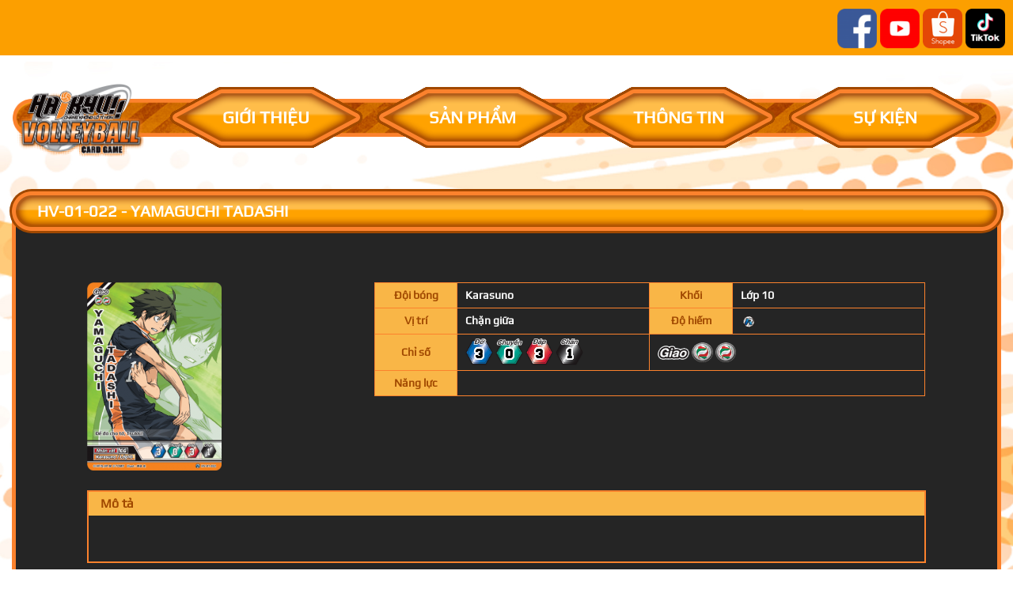

--- FILE ---
content_type: text/html; charset=UTF-8
request_url: https://haikyu.vn/quan-co/yamaguchi-tadashi-hv-01-022/
body_size: 15135
content:
<!DOCTYPE html>
<html lang="vi">
<head>
	<meta charset="UTF-8">
	<meta http-equiv="X-UA-Compatible" content="IE=edge">
	<meta name="viewport" content="width=device-width, initial-scale=1, shrink-to-fit=no">
	<meta name="mobile-web-app-capable" content="yes">
	<meta name="apple-mobile-web-app-capable" content="yes">
	<meta name="apple-mobile-web-app-title" content="Bộ cờ bóng chuyền Haikyu!! - ">
	<link rel="profile" href="http://gmpg.org/xfn/11">
	<link rel="pingback" href="https://haikyu.vn/xmlrpc.php">
	<style>
		.box-noidung.single-pr p, .inline{float:none; display:inline-block;} 
		.box-noidung.single-pr > .vc_column-inner > .wpb_wrapper .content-pr .the-content h3{color:#fff;}
		.box-noidung.single-pr .block-text p{display:block;} 
		#main-card-detail table tr td.td-content .lists-icon-nangluc{display:inline-block;}
		.lists-icon-nangluc img{margin-bottom:5px !important;} 
	</style>
	<title>Yamaguchi Tadashi &#8211; Bộ cờ bóng chuyền Haikyu!!</title>
<meta name='robots' content='max-image-preview:large' />
<link rel='dns-prefetch' href='//cdnjs.cloudflare.com' />
<link rel='dns-prefetch' href='//fonts.googleapis.com' />
<link rel="alternate" type="application/rss+xml" title="Dòng thông tin Bộ cờ bóng chuyền Haikyu!! &raquo;" href="https://haikyu.vn/feed/" />
<link rel="alternate" type="application/rss+xml" title="Dòng phản hồi Bộ cờ bóng chuyền Haikyu!! &raquo;" href="https://haikyu.vn/comments/feed/" />
<script type="text/javascript">
window._wpemojiSettings = {"baseUrl":"https:\/\/s.w.org\/images\/core\/emoji\/14.0.0\/72x72\/","ext":".png","svgUrl":"https:\/\/s.w.org\/images\/core\/emoji\/14.0.0\/svg\/","svgExt":".svg","source":{"concatemoji":"https:\/\/haikyu.vn\/wp-includes\/js\/wp-emoji-release.min.js?ver=6.3.7"}};
/*! This file is auto-generated */
!function(i,n){var o,s,e;function c(e){try{var t={supportTests:e,timestamp:(new Date).valueOf()};sessionStorage.setItem(o,JSON.stringify(t))}catch(e){}}function p(e,t,n){e.clearRect(0,0,e.canvas.width,e.canvas.height),e.fillText(t,0,0);var t=new Uint32Array(e.getImageData(0,0,e.canvas.width,e.canvas.height).data),r=(e.clearRect(0,0,e.canvas.width,e.canvas.height),e.fillText(n,0,0),new Uint32Array(e.getImageData(0,0,e.canvas.width,e.canvas.height).data));return t.every(function(e,t){return e===r[t]})}function u(e,t,n){switch(t){case"flag":return n(e,"\ud83c\udff3\ufe0f\u200d\u26a7\ufe0f","\ud83c\udff3\ufe0f\u200b\u26a7\ufe0f")?!1:!n(e,"\ud83c\uddfa\ud83c\uddf3","\ud83c\uddfa\u200b\ud83c\uddf3")&&!n(e,"\ud83c\udff4\udb40\udc67\udb40\udc62\udb40\udc65\udb40\udc6e\udb40\udc67\udb40\udc7f","\ud83c\udff4\u200b\udb40\udc67\u200b\udb40\udc62\u200b\udb40\udc65\u200b\udb40\udc6e\u200b\udb40\udc67\u200b\udb40\udc7f");case"emoji":return!n(e,"\ud83e\udef1\ud83c\udffb\u200d\ud83e\udef2\ud83c\udfff","\ud83e\udef1\ud83c\udffb\u200b\ud83e\udef2\ud83c\udfff")}return!1}function f(e,t,n){var r="undefined"!=typeof WorkerGlobalScope&&self instanceof WorkerGlobalScope?new OffscreenCanvas(300,150):i.createElement("canvas"),a=r.getContext("2d",{willReadFrequently:!0}),o=(a.textBaseline="top",a.font="600 32px Arial",{});return e.forEach(function(e){o[e]=t(a,e,n)}),o}function t(e){var t=i.createElement("script");t.src=e,t.defer=!0,i.head.appendChild(t)}"undefined"!=typeof Promise&&(o="wpEmojiSettingsSupports",s=["flag","emoji"],n.supports={everything:!0,everythingExceptFlag:!0},e=new Promise(function(e){i.addEventListener("DOMContentLoaded",e,{once:!0})}),new Promise(function(t){var n=function(){try{var e=JSON.parse(sessionStorage.getItem(o));if("object"==typeof e&&"number"==typeof e.timestamp&&(new Date).valueOf()<e.timestamp+604800&&"object"==typeof e.supportTests)return e.supportTests}catch(e){}return null}();if(!n){if("undefined"!=typeof Worker&&"undefined"!=typeof OffscreenCanvas&&"undefined"!=typeof URL&&URL.createObjectURL&&"undefined"!=typeof Blob)try{var e="postMessage("+f.toString()+"("+[JSON.stringify(s),u.toString(),p.toString()].join(",")+"));",r=new Blob([e],{type:"text/javascript"}),a=new Worker(URL.createObjectURL(r),{name:"wpTestEmojiSupports"});return void(a.onmessage=function(e){c(n=e.data),a.terminate(),t(n)})}catch(e){}c(n=f(s,u,p))}t(n)}).then(function(e){for(var t in e)n.supports[t]=e[t],n.supports.everything=n.supports.everything&&n.supports[t],"flag"!==t&&(n.supports.everythingExceptFlag=n.supports.everythingExceptFlag&&n.supports[t]);n.supports.everythingExceptFlag=n.supports.everythingExceptFlag&&!n.supports.flag,n.DOMReady=!1,n.readyCallback=function(){n.DOMReady=!0}}).then(function(){return e}).then(function(){var e;n.supports.everything||(n.readyCallback(),(e=n.source||{}).concatemoji?t(e.concatemoji):e.wpemoji&&e.twemoji&&(t(e.twemoji),t(e.wpemoji)))}))}((window,document),window._wpemojiSettings);
</script>
<style type="text/css">
img.wp-smiley,
img.emoji {
	display: inline !important;
	border: none !important;
	box-shadow: none !important;
	height: 1em !important;
	width: 1em !important;
	margin: 0 0.07em !important;
	vertical-align: -0.1em !important;
	background: none !important;
	padding: 0 !important;
}
</style>
	<link rel='stylesheet' id='wp-block-library-css' href='https://haikyu.vn/wp-includes/css/dist/block-library/style.min.css?ver=6.3.7' type='text/css' media='all' />
<link rel='stylesheet' id='wc-block-style-css' href='https://haikyu.vn/wp-content/plugins/woocommerce/assets/css/blocks/style.css?ver=3.6.1' type='text/css' media='all' />
<style id='classic-theme-styles-inline-css' type='text/css'>
/*! This file is auto-generated */
.wp-block-button__link{color:#fff;background-color:#32373c;border-radius:9999px;box-shadow:none;text-decoration:none;padding:calc(.667em + 2px) calc(1.333em + 2px);font-size:1.125em}.wp-block-file__button{background:#32373c;color:#fff;text-decoration:none}
</style>
<style id='global-styles-inline-css' type='text/css'>
body{--wp--preset--color--black: #000000;--wp--preset--color--cyan-bluish-gray: #abb8c3;--wp--preset--color--white: #ffffff;--wp--preset--color--pale-pink: #f78da7;--wp--preset--color--vivid-red: #cf2e2e;--wp--preset--color--luminous-vivid-orange: #ff6900;--wp--preset--color--luminous-vivid-amber: #fcb900;--wp--preset--color--light-green-cyan: #7bdcb5;--wp--preset--color--vivid-green-cyan: #00d084;--wp--preset--color--pale-cyan-blue: #8ed1fc;--wp--preset--color--vivid-cyan-blue: #0693e3;--wp--preset--color--vivid-purple: #9b51e0;--wp--preset--gradient--vivid-cyan-blue-to-vivid-purple: linear-gradient(135deg,rgba(6,147,227,1) 0%,rgb(155,81,224) 100%);--wp--preset--gradient--light-green-cyan-to-vivid-green-cyan: linear-gradient(135deg,rgb(122,220,180) 0%,rgb(0,208,130) 100%);--wp--preset--gradient--luminous-vivid-amber-to-luminous-vivid-orange: linear-gradient(135deg,rgba(252,185,0,1) 0%,rgba(255,105,0,1) 100%);--wp--preset--gradient--luminous-vivid-orange-to-vivid-red: linear-gradient(135deg,rgba(255,105,0,1) 0%,rgb(207,46,46) 100%);--wp--preset--gradient--very-light-gray-to-cyan-bluish-gray: linear-gradient(135deg,rgb(238,238,238) 0%,rgb(169,184,195) 100%);--wp--preset--gradient--cool-to-warm-spectrum: linear-gradient(135deg,rgb(74,234,220) 0%,rgb(151,120,209) 20%,rgb(207,42,186) 40%,rgb(238,44,130) 60%,rgb(251,105,98) 80%,rgb(254,248,76) 100%);--wp--preset--gradient--blush-light-purple: linear-gradient(135deg,rgb(255,206,236) 0%,rgb(152,150,240) 100%);--wp--preset--gradient--blush-bordeaux: linear-gradient(135deg,rgb(254,205,165) 0%,rgb(254,45,45) 50%,rgb(107,0,62) 100%);--wp--preset--gradient--luminous-dusk: linear-gradient(135deg,rgb(255,203,112) 0%,rgb(199,81,192) 50%,rgb(65,88,208) 100%);--wp--preset--gradient--pale-ocean: linear-gradient(135deg,rgb(255,245,203) 0%,rgb(182,227,212) 50%,rgb(51,167,181) 100%);--wp--preset--gradient--electric-grass: linear-gradient(135deg,rgb(202,248,128) 0%,rgb(113,206,126) 100%);--wp--preset--gradient--midnight: linear-gradient(135deg,rgb(2,3,129) 0%,rgb(40,116,252) 100%);--wp--preset--font-size--small: 13px;--wp--preset--font-size--medium: 20px;--wp--preset--font-size--large: 36px;--wp--preset--font-size--x-large: 42px;--wp--preset--spacing--20: 0.44rem;--wp--preset--spacing--30: 0.67rem;--wp--preset--spacing--40: 1rem;--wp--preset--spacing--50: 1.5rem;--wp--preset--spacing--60: 2.25rem;--wp--preset--spacing--70: 3.38rem;--wp--preset--spacing--80: 5.06rem;--wp--preset--shadow--natural: 6px 6px 9px rgba(0, 0, 0, 0.2);--wp--preset--shadow--deep: 12px 12px 50px rgba(0, 0, 0, 0.4);--wp--preset--shadow--sharp: 6px 6px 0px rgba(0, 0, 0, 0.2);--wp--preset--shadow--outlined: 6px 6px 0px -3px rgba(255, 255, 255, 1), 6px 6px rgba(0, 0, 0, 1);--wp--preset--shadow--crisp: 6px 6px 0px rgba(0, 0, 0, 1);}:where(.is-layout-flex){gap: 0.5em;}:where(.is-layout-grid){gap: 0.5em;}body .is-layout-flow > .alignleft{float: left;margin-inline-start: 0;margin-inline-end: 2em;}body .is-layout-flow > .alignright{float: right;margin-inline-start: 2em;margin-inline-end: 0;}body .is-layout-flow > .aligncenter{margin-left: auto !important;margin-right: auto !important;}body .is-layout-constrained > .alignleft{float: left;margin-inline-start: 0;margin-inline-end: 2em;}body .is-layout-constrained > .alignright{float: right;margin-inline-start: 2em;margin-inline-end: 0;}body .is-layout-constrained > .aligncenter{margin-left: auto !important;margin-right: auto !important;}body .is-layout-constrained > :where(:not(.alignleft):not(.alignright):not(.alignfull)){max-width: var(--wp--style--global--content-size);margin-left: auto !important;margin-right: auto !important;}body .is-layout-constrained > .alignwide{max-width: var(--wp--style--global--wide-size);}body .is-layout-flex{display: flex;}body .is-layout-flex{flex-wrap: wrap;align-items: center;}body .is-layout-flex > *{margin: 0;}body .is-layout-grid{display: grid;}body .is-layout-grid > *{margin: 0;}:where(.wp-block-columns.is-layout-flex){gap: 2em;}:where(.wp-block-columns.is-layout-grid){gap: 2em;}:where(.wp-block-post-template.is-layout-flex){gap: 1.25em;}:where(.wp-block-post-template.is-layout-grid){gap: 1.25em;}.has-black-color{color: var(--wp--preset--color--black) !important;}.has-cyan-bluish-gray-color{color: var(--wp--preset--color--cyan-bluish-gray) !important;}.has-white-color{color: var(--wp--preset--color--white) !important;}.has-pale-pink-color{color: var(--wp--preset--color--pale-pink) !important;}.has-vivid-red-color{color: var(--wp--preset--color--vivid-red) !important;}.has-luminous-vivid-orange-color{color: var(--wp--preset--color--luminous-vivid-orange) !important;}.has-luminous-vivid-amber-color{color: var(--wp--preset--color--luminous-vivid-amber) !important;}.has-light-green-cyan-color{color: var(--wp--preset--color--light-green-cyan) !important;}.has-vivid-green-cyan-color{color: var(--wp--preset--color--vivid-green-cyan) !important;}.has-pale-cyan-blue-color{color: var(--wp--preset--color--pale-cyan-blue) !important;}.has-vivid-cyan-blue-color{color: var(--wp--preset--color--vivid-cyan-blue) !important;}.has-vivid-purple-color{color: var(--wp--preset--color--vivid-purple) !important;}.has-black-background-color{background-color: var(--wp--preset--color--black) !important;}.has-cyan-bluish-gray-background-color{background-color: var(--wp--preset--color--cyan-bluish-gray) !important;}.has-white-background-color{background-color: var(--wp--preset--color--white) !important;}.has-pale-pink-background-color{background-color: var(--wp--preset--color--pale-pink) !important;}.has-vivid-red-background-color{background-color: var(--wp--preset--color--vivid-red) !important;}.has-luminous-vivid-orange-background-color{background-color: var(--wp--preset--color--luminous-vivid-orange) !important;}.has-luminous-vivid-amber-background-color{background-color: var(--wp--preset--color--luminous-vivid-amber) !important;}.has-light-green-cyan-background-color{background-color: var(--wp--preset--color--light-green-cyan) !important;}.has-vivid-green-cyan-background-color{background-color: var(--wp--preset--color--vivid-green-cyan) !important;}.has-pale-cyan-blue-background-color{background-color: var(--wp--preset--color--pale-cyan-blue) !important;}.has-vivid-cyan-blue-background-color{background-color: var(--wp--preset--color--vivid-cyan-blue) !important;}.has-vivid-purple-background-color{background-color: var(--wp--preset--color--vivid-purple) !important;}.has-black-border-color{border-color: var(--wp--preset--color--black) !important;}.has-cyan-bluish-gray-border-color{border-color: var(--wp--preset--color--cyan-bluish-gray) !important;}.has-white-border-color{border-color: var(--wp--preset--color--white) !important;}.has-pale-pink-border-color{border-color: var(--wp--preset--color--pale-pink) !important;}.has-vivid-red-border-color{border-color: var(--wp--preset--color--vivid-red) !important;}.has-luminous-vivid-orange-border-color{border-color: var(--wp--preset--color--luminous-vivid-orange) !important;}.has-luminous-vivid-amber-border-color{border-color: var(--wp--preset--color--luminous-vivid-amber) !important;}.has-light-green-cyan-border-color{border-color: var(--wp--preset--color--light-green-cyan) !important;}.has-vivid-green-cyan-border-color{border-color: var(--wp--preset--color--vivid-green-cyan) !important;}.has-pale-cyan-blue-border-color{border-color: var(--wp--preset--color--pale-cyan-blue) !important;}.has-vivid-cyan-blue-border-color{border-color: var(--wp--preset--color--vivid-cyan-blue) !important;}.has-vivid-purple-border-color{border-color: var(--wp--preset--color--vivid-purple) !important;}.has-vivid-cyan-blue-to-vivid-purple-gradient-background{background: var(--wp--preset--gradient--vivid-cyan-blue-to-vivid-purple) !important;}.has-light-green-cyan-to-vivid-green-cyan-gradient-background{background: var(--wp--preset--gradient--light-green-cyan-to-vivid-green-cyan) !important;}.has-luminous-vivid-amber-to-luminous-vivid-orange-gradient-background{background: var(--wp--preset--gradient--luminous-vivid-amber-to-luminous-vivid-orange) !important;}.has-luminous-vivid-orange-to-vivid-red-gradient-background{background: var(--wp--preset--gradient--luminous-vivid-orange-to-vivid-red) !important;}.has-very-light-gray-to-cyan-bluish-gray-gradient-background{background: var(--wp--preset--gradient--very-light-gray-to-cyan-bluish-gray) !important;}.has-cool-to-warm-spectrum-gradient-background{background: var(--wp--preset--gradient--cool-to-warm-spectrum) !important;}.has-blush-light-purple-gradient-background{background: var(--wp--preset--gradient--blush-light-purple) !important;}.has-blush-bordeaux-gradient-background{background: var(--wp--preset--gradient--blush-bordeaux) !important;}.has-luminous-dusk-gradient-background{background: var(--wp--preset--gradient--luminous-dusk) !important;}.has-pale-ocean-gradient-background{background: var(--wp--preset--gradient--pale-ocean) !important;}.has-electric-grass-gradient-background{background: var(--wp--preset--gradient--electric-grass) !important;}.has-midnight-gradient-background{background: var(--wp--preset--gradient--midnight) !important;}.has-small-font-size{font-size: var(--wp--preset--font-size--small) !important;}.has-medium-font-size{font-size: var(--wp--preset--font-size--medium) !important;}.has-large-font-size{font-size: var(--wp--preset--font-size--large) !important;}.has-x-large-font-size{font-size: var(--wp--preset--font-size--x-large) !important;}
.wp-block-navigation a:where(:not(.wp-element-button)){color: inherit;}
:where(.wp-block-post-template.is-layout-flex){gap: 1.25em;}:where(.wp-block-post-template.is-layout-grid){gap: 1.25em;}
:where(.wp-block-columns.is-layout-flex){gap: 2em;}:where(.wp-block-columns.is-layout-grid){gap: 2em;}
.wp-block-pullquote{font-size: 1.5em;line-height: 1.6;}
</style>
<link rel='stylesheet' id='contact-form-7-css' href='https://haikyu.vn/wp-content/plugins/contact-form-7/includes/css/styles.css?ver=5.0.3' type='text/css' media='all' />
<link rel='stylesheet' id='woocommerce-layout-css' href='https://haikyu.vn/wp-content/plugins/woocommerce/assets/css/woocommerce-layout.css?ver=3.6.1' type='text/css' media='all' />
<link rel='stylesheet' id='woocommerce-smallscreen-css' href='https://haikyu.vn/wp-content/plugins/woocommerce/assets/css/woocommerce-smallscreen.css?ver=3.6.1' type='text/css' media='only screen and (max-width: 768px)' />
<link rel='stylesheet' id='woocommerce-general-css' href='https://haikyu.vn/wp-content/plugins/woocommerce/assets/css/woocommerce.css?ver=3.6.1' type='text/css' media='all' />
<style id='woocommerce-inline-inline-css' type='text/css'>
.woocommerce form .form-row .required { visibility: visible; }
</style>
<link rel='stylesheet' id='dashicons-css' href='https://haikyu.vn/wp-includes/css/dashicons.min.css?ver=6.3.7' type='text/css' media='all' />
<link rel='stylesheet' id='wpmm_fontawesome_css-css' href='https://haikyu.vn/wp-content/plugins/wp-megamenu/assets/font-awesome-4.7.0/css/font-awesome.min.css?ver=4.7.0' type='text/css' media='all' />
<link rel='stylesheet' id='wpmm_css-css' href='https://haikyu.vn/wp-content/plugins/wp-megamenu/assets/css/wpmm.css?ver=1.1.7' type='text/css' media='all' />
<link rel='stylesheet' id='wp_megamenu_generated_css-css' href='https://haikyu.vn/wp-content/uploads/wp-megamenu/wp-megamenu.css?ver=1.1.7' type='text/css' media='all' />
<link rel='stylesheet' id='featuresbox_css-css' href='https://haikyu.vn/wp-content/plugins/wp-megamenu/addons/wpmm-featuresbox/wpmm-featuresbox.css?ver=1' type='text/css' media='all' />
<link rel='stylesheet' id='postgrid_css-css' href='https://haikyu.vn/wp-content/plugins/wp-megamenu/addons/wpmm-gridpost/wpmm-gridpost.css?ver=1' type='text/css' media='all' />
<link rel='stylesheet' id='stylecss-css' href='https://haikyu.vn/wp-content/themes/btgame/style.css' type='text/css' media='all' />
<link rel='stylesheet' id='understrap-styles-css' href='https://haikyu.vn/wp-content/themes/btgame/css/theme.min.css?ver=0.8.2.1644244502' type='text/css' media='all' />
<link rel='stylesheet' id='tsd-custom-css' href='https://haikyu.vn/wp-content/themes/btgame/css/tsd-custom.css?ver=6.3.7' type='text/css' media='all' />
<link rel='stylesheet' id='roboto-css' href='//fonts.googleapis.com/css?family=Roboto&#038;ver=1.1.7' type='text/css' media='all' />
<script type="text/javascript">
            window._nslDOMReady = function (callback) {
                if ( document.readyState === "complete" || document.readyState === "interactive" ) {
                    callback();
                } else {
                    document.addEventListener( "DOMContentLoaded", callback );
                }
            };
            </script><script type='text/javascript' src='https://haikyu.vn/wp-includes/js/jquery/jquery.min.js?ver=3.7.0' id='jquery-core-js'></script>
<script type='text/javascript' src='https://haikyu.vn/wp-includes/js/jquery/jquery-migrate.min.js?ver=3.4.1' id='jquery-migrate-js'></script>
<script type='text/javascript' src='https://haikyu.vn/wp-content/plugins/woocommerce/assets/js/jquery-blockui/jquery.blockUI.min.js?ver=2.70' id='jquery-blockui-js'></script>
<script type='text/javascript' id='wc-add-to-cart-js-extra'>
/* <![CDATA[ */
var wc_add_to_cart_params = {"ajax_url":"\/wp-admin\/admin-ajax.php","wc_ajax_url":"\/?wc-ajax=%%endpoint%%","i18n_view_cart":"Xem gi\u1ecf h\u00e0ng","cart_url":"https:\/\/haikyu.vn\/gio-hang\/","is_cart":"","cart_redirect_after_add":"yes"};
/* ]]> */
</script>
<script type='text/javascript' src='https://haikyu.vn/wp-content/plugins/woocommerce/assets/js/frontend/add-to-cart.min.js?ver=3.6.1' id='wc-add-to-cart-js'></script>
<script type='text/javascript' src='https://haikyu.vn/wp-content/plugins/wp-megamenu/addons/wpmm-featuresbox/wpmm-featuresbox.js?ver=1' id='featuresbox-style-js'></script>
<script type='text/javascript' id='postgrid-style-js-extra'>
/* <![CDATA[ */
var postgrid_ajax_load = {"ajax_url":"https:\/\/haikyu.vn\/wp-admin\/admin-ajax.php"};
/* ]]> */
</script>
<script type='text/javascript' src='https://haikyu.vn/wp-content/plugins/wp-megamenu/addons/wpmm-gridpost/wpmm-gridpost.js?ver=1' id='postgrid-style-js'></script>
<script type='text/javascript' src='https://haikyu.vn/wp-content/plugins/js_composer/assets/js/vendors/woocommerce-add-to-cart.js?ver=5.2.1' id='vc_woocommerce-add-to-cart-js-js'></script>
<script type='text/javascript' src='https://haikyu.vn/wp-content/themes/btgame/js/jquery.matchHeight.js?ver=6.3.7' id='matchheight-js'></script>
<script type='text/javascript' src='https://haikyu.vn/wp-content/themes/btgame/js/tsd-custom.js?ver=6.3.7' id='tsd-custom-js'></script>
<link rel="https://api.w.org/" href="https://haikyu.vn/wp-json/" /><link rel="EditURI" type="application/rsd+xml" title="RSD" href="https://haikyu.vn/xmlrpc.php?rsd" />
<meta name="generator" content="WordPress 6.3.7" />
<meta name="generator" content="WooCommerce 3.6.1" />
<link rel="canonical" href="https://haikyu.vn/quan-co/yamaguchi-tadashi-hv-01-022/" />
<link rel='shortlink' href='https://haikyu.vn/?p=1983' />
<link rel="alternate" type="application/json+oembed" href="https://haikyu.vn/wp-json/oembed/1.0/embed?url=https%3A%2F%2Fhaikyu.vn%2Fquan-co%2Fyamaguchi-tadashi-hv-01-022%2F" />
<link rel="alternate" type="text/xml+oembed" href="https://haikyu.vn/wp-json/oembed/1.0/embed?url=https%3A%2F%2Fhaikyu.vn%2Fquan-co%2Fyamaguchi-tadashi-hv-01-022%2F&#038;format=xml" />
<style type="text/css"></style>	<noscript><style>.woocommerce-product-gallery{ opacity: 1 !important; }</style></noscript>
	<meta name="generator" content="Powered by Visual Composer - drag and drop page builder for WordPress."/>
<!--[if lte IE 9]><link rel="stylesheet" type="text/css" href="https://haikyu.vn/wp-content/plugins/js_composer/assets/css/vc_lte_ie9.min.css" media="screen"><![endif]--><style type="text/css" id="custom-background-css">
body.custom-background { background-image: url("https://haikyu.vn/wp-content/uploads/2018/05/Background-Orange-Ray.jpg"); background-position: left top; background-size: cover; background-repeat: no-repeat; background-attachment: fixed; }
</style>
	<link rel="icon" href="https://haikyu.vn/wp-content/uploads/2018/05/logo2-150x92.png" sizes="32x32" />
<link rel="icon" href="https://haikyu.vn/wp-content/uploads/2018/05/logo2.png" sizes="192x192" />
<link rel="apple-touch-icon" href="https://haikyu.vn/wp-content/uploads/2018/05/logo2.png" />
<meta name="msapplication-TileImage" content="https://haikyu.vn/wp-content/uploads/2018/05/logo2.png" />
<style type="text/css">div.nsl-container[data-align="left"] {
    text-align: left;
}

div.nsl-container[data-align="center"] {
    text-align: center;
}

div.nsl-container[data-align="right"] {
    text-align: right;
}


div.nsl-container div.nsl-container-buttons a[data-plugin="nsl"] {
    text-decoration: none;
    box-shadow: none;
    border: 0;
}

div.nsl-container .nsl-container-buttons {
    display: flex;
    padding: 5px 0;
}

div.nsl-container.nsl-container-block .nsl-container-buttons {
    display: inline-grid;
    grid-template-columns: minmax(145px, auto);
}

div.nsl-container-block-fullwidth .nsl-container-buttons {
    flex-flow: column;
    align-items: center;
}

div.nsl-container-block-fullwidth .nsl-container-buttons a,
div.nsl-container-block .nsl-container-buttons a {
    flex: 1 1 auto;
    display: block;
    margin: 5px 0;
    width: 100%;
}

div.nsl-container-inline {
    margin: -5px;
    text-align: left;
}

div.nsl-container-inline .nsl-container-buttons {
    justify-content: center;
    flex-wrap: wrap;
}

div.nsl-container-inline .nsl-container-buttons a {
    margin: 5px;
    display: inline-block;
}

div.nsl-container-grid .nsl-container-buttons {
    flex-flow: row;
    align-items: center;
    flex-wrap: wrap;
}

div.nsl-container-grid .nsl-container-buttons a {
    flex: 1 1 auto;
    display: block;
    margin: 5px;
    max-width: 280px;
    width: 100%;
}

@media only screen and (min-width: 650px) {
    div.nsl-container-grid .nsl-container-buttons a {
        width: auto;
    }
}

div.nsl-container .nsl-button {
    cursor: pointer;
    vertical-align: top;
    border-radius: 4px;
}

div.nsl-container .nsl-button-default {
    color: #fff;
    display: flex;
}

div.nsl-container .nsl-button-icon {
    display: inline-block;
}

div.nsl-container .nsl-button-svg-container {
    flex: 0 0 auto;
    padding: 8px;
    display: flex;
    align-items: center;
}

div.nsl-container svg {
    height: 24px;
    width: 24px;
    vertical-align: top;
}

div.nsl-container .nsl-button-default div.nsl-button-label-container {
    margin: 0 24px 0 12px;
    padding: 10px 0;
    font-family: Helvetica, Arial, sans-serif;
    font-size: 16px;
    line-height: 20px;
    letter-spacing: .25px;
    overflow: hidden;
    text-align: center;
    text-overflow: clip;
    white-space: nowrap;
    flex: 1 1 auto;
    -webkit-font-smoothing: antialiased;
    -moz-osx-font-smoothing: grayscale;
    text-transform: none;
    display: inline-block;
}

div.nsl-container .nsl-button-google[data-skin="dark"] .nsl-button-svg-container {
    margin: 1px;
    padding: 7px;
    border-radius: 3px;
    background: #fff;
}

div.nsl-container .nsl-button-google[data-skin="light"] {
    border-radius: 1px;
    box-shadow: 0 1px 5px 0 rgba(0, 0, 0, .25);
    color: RGBA(0, 0, 0, 0.54);
}

div.nsl-container .nsl-button-apple .nsl-button-svg-container {
    padding: 0 6px;
}

div.nsl-container .nsl-button-apple .nsl-button-svg-container svg {
    height: 40px;
    width: auto;
}

div.nsl-container .nsl-button-apple[data-skin="light"] {
    color: #000;
    box-shadow: 0 0 0 1px #000;
}

div.nsl-container .nsl-button-facebook[data-skin="white"] {
    color: #000;
    box-shadow: inset 0 0 0 1px #000;
}

div.nsl-container .nsl-button-facebook[data-skin="light"] {
    color: #1877F2;
    box-shadow: inset 0 0 0 1px #1877F2;
}

div.nsl-container .nsl-button-apple div.nsl-button-label-container {
    font-size: 17px;
    font-family: -apple-system, BlinkMacSystemFont, "Segoe UI", Roboto, Helvetica, Arial, sans-serif, "Apple Color Emoji", "Segoe UI Emoji", "Segoe UI Symbol";
}

div.nsl-container .nsl-button-slack div.nsl-button-label-container {
    font-size: 17px;
    font-family: -apple-system, BlinkMacSystemFont, "Segoe UI", Roboto, Helvetica, Arial, sans-serif, "Apple Color Emoji", "Segoe UI Emoji", "Segoe UI Symbol";
}

div.nsl-container .nsl-button-slack[data-skin="light"] {
    color: #000000;
    box-shadow: inset 0 0 0 1px #DDDDDD;
}

div.nsl-container .nsl-button-tiktok[data-skin="light"] {
    color: #161823;
    box-shadow: 0 0 0 1px rgba(22, 24, 35, 0.12);
}


div.nsl-container .nsl-button-kakao {
    color: rgba(0, 0, 0, 0.85);
}

.nsl-clear {
    clear: both;
}

.nsl-container {
    clear: both;
}

/*Button align start*/

div.nsl-container-inline[data-align="left"] .nsl-container-buttons {
    justify-content: flex-start;
}

div.nsl-container-inline[data-align="center"] .nsl-container-buttons {
    justify-content: center;
}

div.nsl-container-inline[data-align="right"] .nsl-container-buttons {
    justify-content: flex-end;
}


div.nsl-container-grid[data-align="left"] .nsl-container-buttons {
    justify-content: flex-start;
}

div.nsl-container-grid[data-align="center"] .nsl-container-buttons {
    justify-content: center;
}

div.nsl-container-grid[data-align="right"] .nsl-container-buttons {
    justify-content: flex-end;
}

div.nsl-container-grid[data-align="space-around"] .nsl-container-buttons {
    justify-content: space-around;
}

div.nsl-container-grid[data-align="space-between"] .nsl-container-buttons {
    justify-content: space-between;
}

/* Button align end*/

/* Redirect */

#nsl-redirect-overlay {
    display: flex;
    flex-direction: column;
    justify-content: center;
    align-items: center;
    position: fixed;
    z-index: 1000000;
    left: 0;
    top: 0;
    width: 100%;
    height: 100%;
    backdrop-filter: blur(1px);
    background-color: RGBA(0, 0, 0, .32);;
}

#nsl-redirect-overlay-container {
    display: flex;
    flex-direction: column;
    justify-content: center;
    align-items: center;
    background-color: white;
    padding: 30px;
    border-radius: 10px;
}

#nsl-redirect-overlay-spinner {
    content: '';
    display: block;
    margin: 20px;
    border: 9px solid RGBA(0, 0, 0, .6);
    border-top: 9px solid #fff;
    border-radius: 50%;
    box-shadow: inset 0 0 0 1px RGBA(0, 0, 0, .6), 0 0 0 1px RGBA(0, 0, 0, .6);
    width: 40px;
    height: 40px;
    animation: nsl-loader-spin 2s linear infinite;
}

@keyframes nsl-loader-spin {
    0% {
        transform: rotate(0deg)
    }
    to {
        transform: rotate(360deg)
    }
}

#nsl-redirect-overlay-title {
    font-family: -apple-system, BlinkMacSystemFont, "Segoe UI", Roboto, Oxygen-Sans, Ubuntu, Cantarell, "Helvetica Neue", sans-serif;
    font-size: 18px;
    font-weight: bold;
    color: #3C434A;
}

#nsl-redirect-overlay-text {
    font-family: -apple-system, BlinkMacSystemFont, "Segoe UI", Roboto, Oxygen-Sans, Ubuntu, Cantarell, "Helvetica Neue", sans-serif;
    text-align: center;
    font-size: 14px;
    color: #3C434A;
}

/* Redirect END*/</style><noscript><style type="text/css"> .wpb_animate_when_almost_visible { opacity: 1; }</style></noscript>
	<!-- Global site tag (gtag.js) - Google Analytics -->
<script async src="https://www.googletagmanager.com/gtag/js?id=UA-131257130-1"></script>
<script>
  window.dataLayer = window.dataLayer || [];
  function gtag(){dataLayer.push(arguments);}
  gtag('js', new Date());

  gtag('config', 'UA-131257130-1');
</script>



    
    
    

    <!-- Facebook Pixel Code -->
    <script>
        !function(f,b,e,v,n,t,s)
        {if(f.fbq)return;n=f.fbq=function(){n.callMethod?
            n.callMethod.apply(n,arguments):n.queue.push(arguments)};
            if(!f._fbq)f._fbq=n;n.push=n;n.loaded=!0;n.version='2.0';
            n.queue=[];t=b.createElement(e);t.async=!0;
            t.src=v;s=b.getElementsByTagName(e)[0];
            s.parentNode.insertBefore(t,s)}(window, document,'script',
            'https://connect.facebook.net/en_US/fbevents.js');
        fbq('init', '394331677932634');
        fbq('track', 'PageView');
    </script>
    <noscript><img height="1" width="1" style="display:none"
                   src="https://www.facebook.com/tr?id=394331677932634&ev=PageView&noscript=1"
        /></noscript>
    <!-- End Facebook Pixel Code -->

</head>

<body class="quan-co-template-default single single-quan-co postid-1983 custom-background woocommerce-no-js wp-megamenu group-blog wpb-js-composer js-comp-ver-5.2.1 vc_responsive">
<header>
	<div class="topbar">
		<div class="container">
		<div class="top-social">
						<div class="textwidget"><p data-wp-editing="1"><a href="https://www.facebook.com/haikyu.vn"><img decoding="async" loading="lazy" class="alignnone wp-image-1908" src="https://haikyu.vn/wp-content/uploads/2019/01/icon-facebook-512-2-150x150.png" alt="" width="50" height="50" srcset="https://haikyu.vn/wp-content/uploads/2019/01/icon-facebook-512-2-150x150.png 150w, https://haikyu.vn/wp-content/uploads/2019/01/icon-facebook-512-2-300x300.png 300w, https://haikyu.vn/wp-content/uploads/2019/01/icon-facebook-512-2-100x100.png 100w, https://haikyu.vn/wp-content/uploads/2019/01/icon-facebook-512-2-60x60.png 60w, https://haikyu.vn/wp-content/uploads/2019/01/icon-facebook-512-2.png 512w" sizes="(max-width: 50px) 100vw, 50px" /></a> <a href="https://www.youtube.com/@showabrainnavivietnamtcg4447"><img decoding="async" loading="lazy" class="alignnone wp-image-1905" src="https://haikyu.vn/wp-content/uploads/2019/01/icon-youtube-icon-150x150.png" alt="icon-youtube-icon" width="50" height="50" srcset="https://haikyu.vn/wp-content/uploads/2019/01/icon-youtube-icon-150x150.png 150w, https://haikyu.vn/wp-content/uploads/2019/01/icon-youtube-icon-300x300.png 300w, https://haikyu.vn/wp-content/uploads/2019/01/icon-youtube-icon-100x100.png 100w, https://haikyu.vn/wp-content/uploads/2019/01/icon-youtube-icon-60x60.png 60w, https://haikyu.vn/wp-content/uploads/2019/01/icon-youtube-icon.png 512w" sizes="(max-width: 50px) 100vw, 50px" /> </a><a href="https://shopee.vn/showabrainnavivn"><img decoding="async" loading="lazy" class="alignnone wp-image-6924" src="https://haikyu.vn/wp-content/uploads/2022/09/shopee-01-01-300x300.png" alt="" width="50" height="50" /> </a><a href="https://www.tiktok.com/@showabrainnavivietnam"><img decoding="async" loading="lazy" class="alignnone wp-image-6928" src="https://haikyu.vn/wp-content/uploads/2022/09/112-01-01-300x300.png" alt="" width="50" height="50" srcset="https://haikyu.vn/wp-content/uploads/2022/09/112-01-01-300x300.png 300w, https://haikyu.vn/wp-content/uploads/2022/09/112-01-01-1024x1024.png 1024w, https://haikyu.vn/wp-content/uploads/2022/09/112-01-01-150x150.png 150w, https://haikyu.vn/wp-content/uploads/2022/09/112-01-01-768x768.png 768w, https://haikyu.vn/wp-content/uploads/2022/09/112-01-01-60x60.png 60w, https://haikyu.vn/wp-content/uploads/2022/09/112-01-01-600x600.png 600w, https://haikyu.vn/wp-content/uploads/2022/09/112-01-01-100x100.png 100w, https://haikyu.vn/wp-content/uploads/2022/09/112-01-01.png 1067w" sizes="(max-width: 50px) 100vw, 50px" /> </a></p>
</div>
				</div>
  </div>
	</div>
	<div class="hfeed site" id="page">

		<!-- ******************* The Navbar Area ******************* -->
		<div id="wrapper-navbar" itemscope itemtype="http://schema.org/WebSite">

			<a class="skip-link screen-reader-text sr-only" href="#content">Skip to content</a>

			<nav class="navbar navbar-expand-md navbar-dark bg-primary">

							<div class="container" >
			
						<!-- Your site title as branding in the menu -->
						

					<!-- The WordPress Menu goes here -->
					<nav id="wp-megamenu-primary" class="wp-megamenu-wrap    "><div class="wpmm-fullwidth-wrap"></div><div class="wpmm-nav-wrap wpmm-main-wrap-primary"><a href="javascript:;" class="wpmm_mobile_menu_btn"><i class="fa fa-bars"></i> Menu</a> <div class='wpmm_brand_logo_wrap'><a href='https://haikyu.vn/'> <img src='http://haikyu.vn/wp-content/uploads/2018/09/logo2.png.png'  width='160px'  /> </a> </div><ul id="menu-header" class="wp-megamenu"><li id="wp-megamenu-item-6841" class="menu-item menu-item-type-post_type menu-item-object-page menu-item-has-children wp-megamenu-item-6841  wpmm_dropdown_menu  wpmm-fadeindown wpmm-submenu-right"><a href="https://haikyu.vn/gioi-thieu/">Giới thiệu <b class="fa fa-angle-down"></b> </a>
<ul class="wp-megamenu-sub-menu">
	<li id="wp-megamenu-item-6856" class="menu-item menu-item-type-post_type menu-item-object-page wp-megamenu-item-6856 wpmm-submenu-right"><a href="https://haikyu.vn/lets-play-haikyu/">Let’s play Haikyu!!</a></li>
	<li id="wp-megamenu-item-6857" class="menu-item menu-item-type-post_type menu-item-object-page wp-megamenu-item-6857 wpmm-submenu-right"><a href="https://haikyu.vn/danh-cho-nguoi-moi/">Dành cho người mới</a></li>
	<li id="wp-megamenu-item-6858" class="menu-item menu-item-type-post_type menu-item-object-page wp-megamenu-item-6858 wpmm-submenu-right"><a href="https://haikyu.vn/danh-cho-phu-huynh/">Dành cho phụ huynh</a></li>
	<li id="wp-megamenu-item-6878" class="menu-item menu-item-type-post_type_archive menu-item-object-quang-ba wp-megamenu-item-6878 wpmm-submenu-right"><a href="https://haikyu.vn/quang-ba/">Quảng bá</a></li>
	<li id="wp-megamenu-item-6879" class="menu-item menu-item-type-post_type menu-item-object-page wp-megamenu-item-6879 wpmm-submenu-right"><a href="https://haikyu.vn/choi-haikyu-online-tren-zoom/">Chơi Haikyu online trên Zoom</a></li>
	<li id="wp-megamenu-item-6914" class="menu-item menu-item-type-post_type menu-item-object-page wp-megamenu-item-6914 wpmm-submenu-right"><a href="https://haikyu.vn/huong-dan/">Hướng dẫn</a></li>
	<li id="wp-megamenu-item-7758" class="menu-item menu-item-type-post_type menu-item-object-page wp-megamenu-item-7758 wpmm-submenu-right"><a href="https://haikyu.vn/video/">Video</a></li>
</ul>
</li>
<li id="wp-megamenu-item-6843" class="menu-item menu-item-type-post_type menu-item-object-page menu-item-has-children wp-megamenu-item-6843  wpmm_dropdown_menu  wpmm-fadeindown wpmm-submenu-right"><a href="https://haikyu.vn/san-pham/">Sản Phẩm <b class="fa fa-angle-down"></b> </a>
<ul class="wp-megamenu-sub-menu">
	<li id="wp-megamenu-item-8738" class="menu-item menu-item-type-taxonomy menu-item-object-product_cat wp-megamenu-item-8738 wpmm-submenu-right"><a href="https://haikyu.vn/danh-muc-san-pham/san-pham-suu-tap-nhan-vat/">Sản phẩm sưu tập nhân vật</a></li>
	<li id="wp-megamenu-item-6844" class="menu-item menu-item-type-taxonomy menu-item-object-product-cat wp-megamenu-item-6844 wpmm-submenu-right"><a href="https://haikyu.vn/san-pham/bo-co-mo-rong/">Bộ cờ mở rộng</a></li>
	<li id="wp-megamenu-item-6845" class="menu-item menu-item-type-taxonomy menu-item-object-product-cat wp-megamenu-item-6845 wpmm-submenu-right"><a href="https://haikyu.vn/san-pham/bo-co-co-ban/">Bộ cờ cơ bản</a></li>
	<li id="wp-megamenu-item-6854" class="menu-item menu-item-type-taxonomy menu-item-object-product-cat wp-megamenu-item-6854 wpmm-submenu-right"><a href="https://haikyu.vn/san-pham/phu-kien/">Phụ kiện</a></li>
</ul>
</li>
<li id="wp-megamenu-item-6846" class="menu-item menu-item-type-post_type menu-item-object-page menu-item-has-children wp-megamenu-item-6846  wpmm_dropdown_menu  wpmm-fadeindown wpmm-submenu-right"><a href="https://haikyu.vn/tra-cuu-quan-co/">Thông tin <b class="fa fa-angle-down"></b> </a>
<ul class="wp-megamenu-sub-menu">
	<li id="wp-megamenu-item-6985" class="menu-item menu-item-type-post_type_archive menu-item-object-chien-thuat wp-megamenu-item-6985 wpmm-submenu-right"><a href="https://haikyu.vn/chien-thuat/">Chiến thuật</a></li>
	<li id="wp-megamenu-item-6887" class="menu-item menu-item-type-post_type menu-item-object-page wp-megamenu-item-6887 wpmm-submenu-right"><a href="https://haikyu.vn/tra-cuu-quan-co/">Tra cứu quân cờ</a></li>
	<li id="wp-megamenu-item-6877" class="menu-item menu-item-type-taxonomy menu-item-object-category wp-megamenu-item-6877 wpmm-submenu-right"><a href="https://haikyu.vn/category/tin-tuc/">Tin tức</a></li>
	<li id="wp-megamenu-item-7835" class="menu-item menu-item-type-post_type menu-item-object-page wp-megamenu-item-7835 wpmm-submenu-right"><a href="https://haikyu.vn/bang-xep-hang-giai-dau-haikyu-fahasa/">BXH Giải đấu FAHASA</a></li>
	<li id="wp-megamenu-item-6888" class="menu-item menu-item-type-post_type menu-item-object-page wp-megamenu-item-6888 wpmm-submenu-right"><a href="https://haikyu.vn/?page_id=844">Bảng xếp hạng</a></li>
	<li id="wp-megamenu-item-6908" class="menu-item menu-item-type-taxonomy menu-item-object-category wp-megamenu-item-6908 wpmm-submenu-right"><a href="https://haikyu.vn/category/cong-dong/">Cộng đồng</a></li>
	<li id="wp-megamenu-item-6913" class="menu-item menu-item-type-post_type menu-item-object-page wp-megamenu-item-6913 wpmm-submenu-right"><a href="https://haikyu.vn/video/">Video</a></li>
	<li id="wp-megamenu-item-6909" class="menu-item menu-item-type-post_type menu-item-object-page wp-megamenu-item-6909 wpmm-submenu-right"><a href="https://haikyu.vn/choi-haikyu-online-tren-zoom/">Chơi Haikyu online trên Zoom</a></li>
</ul>
</li>
<li id="wp-megamenu-item-6961" class="menu-item menu-item-type-taxonomy menu-item-object-category wp-megamenu-item-6961  wpmm_dropdown_menu  wpmm-fadeindown wpmm-submenu-right"><a href="https://haikyu.vn/category/su-kien/">Sự kiện</a></li>
</ul></div></nav>								</div><!-- .container -->
				
			</nav><!-- .site-navigation -->

		</div><!-- #wrapper-navbar end -->

</header>
<div id="page-wrapper" class="wrapper">
  <div id="content" class="container">
    <div class="row">
      <div class="col-md-12 content-area">
        <main id="main" class="site-main">
          <div id="main-card-detail" class="wrap-main-area">
            <div class="wrap-main">
              <div class="wrap-title-area">
                <div class="div-title right">
                  <h3 class="title-noidung">HV-01-022 - Yamaguchi Tadashi</h3>
                </div>
              </div>
              <div class="wrap-content-area">
								<div class="row">
									<div class="col-md-4">
                    <div class="card-image">
                      <img src="https://haikyu.vn/wp-content/uploads/2019/01/HV-01-022-Yamaguchi-Tadashi-e1632023577312.png" alt="Yamaguchi Tadashi" />
                    </div>
									</div>
									<div class="col-md-8">
										<table width="100%" border="0" cellpadding="0" cellspacing="0">
											<tr>
												<td class="td-title">Đội bóng</td>
												<td class="td-content">
                          Karasuno                        </td>
												<td class="td-title">Khối</td>
												<td class="td-content">
                        Lớp 10                        </td>
											</tr>
											<tr>
												<td class="td-title">Vị trí</td>
												<td class="td-content">
                          Chặn giữa                        </td>
												<td class="td-title">Độ hiếm</td>
												<td class="td-content">
                                                    <img class="icon-dohiem" src="http://haikyu.vn/wp-content/uploads/2018/10/Rare.png" alt="Rare" />
                                                  </td>
											</tr>
											<tr>
												<td class="td-title">Chỉ số</td>
												<td class="td-content">
                                                                           <div class="icon-bg-diem icon-bg-dobong">
                              <span>3</span>
                          </div>
                          <div class="icon-bg-diem icon-bg-chuyenbong">
                              <span>0</span>
                          </div>
                          <div class="icon-bg-diem icon-bg-dapbong">
                              <span>3</span>
                          </div>
                          <div class="icon-bg-diem icon-bg-chanbong">
                              <span>1</span>
                          </div>
                                                  </td>
                        <td colspan=2>
                                                     <img class="icon-giao icon-textgiao" src="https://haikyu.vn/wp-content/themes/btgame/images/icon_text_giao.png" alt="Rare" />
                                                    <img class="icon-giao" src="https://haikyu.vn/wp-content/themes/btgame/images/icon_giao.png" />
                                                  <img class="icon-giao" src="https://haikyu.vn/wp-content/themes/btgame/images/icon_giao.png" />
                                                                         </td>
											</tr>
											<tr>
												<td class="td-title">Năng lực</td>
												<td class="td-content both-icon" colspan=3>
                          
                          						  </div>
                          <div></div>
                        </td>
											</tr>
										</table>
									</div>
								</div>
								<div class="row">
									<div class="col-md-12">
                    <div class="card-description">
                      <div class="title-description">
                        <h3>Mô tả</h3>
                      </div>
                      <div class="content-description">
                                              </div>
                    </div>
									</div>
								</div>
							</div>
						</div>
					</div>
				</main>
			</div>
		</div>
	</div>
</div>



	<footer>
		<!--<div class="footer-top">
			<div class="container">
				<div class="col-sm-12">
				 			<div class="textwidget"><p data-wp-editing="1"><a href="https://www.facebook.com/haikyu.vn"><img decoding="async" loading="lazy" class="alignnone wp-image-1908" src="https://haikyu.vn/wp-content/uploads/2019/01/icon-facebook-512-2-150x150.png" alt="" width="50" height="50" srcset="https://haikyu.vn/wp-content/uploads/2019/01/icon-facebook-512-2-150x150.png 150w, https://haikyu.vn/wp-content/uploads/2019/01/icon-facebook-512-2-300x300.png 300w, https://haikyu.vn/wp-content/uploads/2019/01/icon-facebook-512-2-100x100.png 100w, https://haikyu.vn/wp-content/uploads/2019/01/icon-facebook-512-2-60x60.png 60w, https://haikyu.vn/wp-content/uploads/2019/01/icon-facebook-512-2.png 512w" sizes="(max-width: 50px) 100vw, 50px" /></a> <a href="https://www.youtube.com/@showabrainnavivietnamtcg4447"><img decoding="async" loading="lazy" class="alignnone wp-image-1905" src="https://haikyu.vn/wp-content/uploads/2019/01/icon-youtube-icon-150x150.png" alt="icon-youtube-icon" width="50" height="50" srcset="https://haikyu.vn/wp-content/uploads/2019/01/icon-youtube-icon-150x150.png 150w, https://haikyu.vn/wp-content/uploads/2019/01/icon-youtube-icon-300x300.png 300w, https://haikyu.vn/wp-content/uploads/2019/01/icon-youtube-icon-100x100.png 100w, https://haikyu.vn/wp-content/uploads/2019/01/icon-youtube-icon-60x60.png 60w, https://haikyu.vn/wp-content/uploads/2019/01/icon-youtube-icon.png 512w" sizes="(max-width: 50px) 100vw, 50px" /> </a><a href="https://shopee.vn/showabrainnavivn"><img decoding="async" loading="lazy" class="alignnone wp-image-6924" src="https://haikyu.vn/wp-content/uploads/2022/09/shopee-01-01-300x300.png" alt="" width="50" height="50" /> </a><a href="https://www.tiktok.com/@showabrainnavivietnam"><img decoding="async" loading="lazy" class="alignnone wp-image-6928" src="https://haikyu.vn/wp-content/uploads/2022/09/112-01-01-300x300.png" alt="" width="50" height="50" srcset="https://haikyu.vn/wp-content/uploads/2022/09/112-01-01-300x300.png 300w, https://haikyu.vn/wp-content/uploads/2022/09/112-01-01-1024x1024.png 1024w, https://haikyu.vn/wp-content/uploads/2022/09/112-01-01-150x150.png 150w, https://haikyu.vn/wp-content/uploads/2022/09/112-01-01-768x768.png 768w, https://haikyu.vn/wp-content/uploads/2022/09/112-01-01-60x60.png 60w, https://haikyu.vn/wp-content/uploads/2022/09/112-01-01-600x600.png 600w, https://haikyu.vn/wp-content/uploads/2022/09/112-01-01-100x100.png 100w, https://haikyu.vn/wp-content/uploads/2022/09/112-01-01.png 1067w" sizes="(max-width: 50px) 100vw, 50px" /> </a></p>
</div>
						</div>
			</div>
		</div>-->
		<div class="footer-content">
			<div class="link-footer1">
				<div class="container">

			        			    </div>
			</div>
			<div class="link-footer2">
				<div class="container">
			  	<div class="menu-footer-container"><ul id="menu-footer" class="menu"><li id="menu-item-6896" class="menu-item menu-item-type-post_type menu-item-object-page menu-item-6896"><a href="https://haikyu.vn/chinh-sach-doi-tra-hang/">Chính sách đổi trả hàng</a></li>
<li id="menu-item-6897" class="menu-item menu-item-type-post_type menu-item-object-page menu-item-6897"><a href="https://haikyu.vn/chinh-sach-van-chuyen/">Chính sách vận chuyển</a></li>
<li id="menu-item-6895" class="menu-item menu-item-type-post_type menu-item-object-page menu-item-6895"><a href="https://haikyu.vn/quy-dinh-bao-mat/">Quy định bảo mật</a></li>
<li id="menu-item-6902" class="menu-item menu-item-type-post_type menu-item-object-page menu-item-6902"><a href="https://haikyu.vn/huong-dan-mua-hang/">Hướng dẫn mua hàng</a></li>
<li id="menu-item-6903" class="menu-item menu-item-type-post_type menu-item-object-page menu-item-6903"><a href="https://haikyu.vn/my-account/">Thông Tin Tài Khoản</a></li>
<li id="menu-item-6904" class="menu-item menu-item-type-post_type menu-item-object-page menu-item-6904"><a href="https://haikyu.vn/mua-hang-khong-tai-khoan/">Mua Hàng Không Tài Khoản</a></li>
<li id="menu-item-6911" class="menu-item menu-item-type-post_type menu-item-object-page menu-item-6911"><a href="https://haikyu.vn/lien-he/">Liên Hệ</a></li>
</ul></div>			  </div>
			</div>
			<div class="footer-copyright">
				<div class="container">
								<div class="textwidget"><p>Công ty TNHH Showa Brain Navi Việt Nam<br />
Lầu 1, phòng 1.3, 3 Phan Văn Đạt, Phường Bến Nghé, Quận 1, TP.HCM<br />
Giấy Phép đăng ký kinh doanh số 0313404272/KD-0229 do Sở Công Thương cấp ngày 12/10/2018.<br />
<a href="http://online.gov.vn/HomePage/CustomWebsiteDisplay.aspx?DocId=57096" target="_blank" rel="noopener"><img decoding="async" loading="lazy" class="aligncenter wp-image-3138" src="https://haikyu.vn/wp-content/uploads/2019/08/20150827110756-dathongbao-300x114.png" alt="đã thông báo Bộ Công thương" width="150" height="57" srcset="https://haikyu.vn/wp-content/uploads/2019/08/20150827110756-dathongbao-300x114.png 300w, https://haikyu.vn/wp-content/uploads/2019/08/20150827110756-dathongbao-600x228.png 600w, https://haikyu.vn/wp-content/uploads/2019/08/20150827110756-dathongbao-768x291.png 768w, https://haikyu.vn/wp-content/uploads/2019/08/20150827110756-dathongbao-1024x388.png 1024w, https://haikyu.vn/wp-content/uploads/2019/08/20150827110756-dathongbao.png 1405w" sizes="(max-width: 150px) 100vw, 150px" /></a><br />
© H.Furudate / Shueisha, “HAIKYU!!” Project,MBS<br />
Showa Brain Navi Vietnam Co., Ltd</p>
</div>
						</div>
			</div>
			
		</div>
	</footer>

</div><!-- #page we need this extra closing tag here -->

    <script type='text/javascript'>
    jQuery( function( $ ) {
        if ( ! String.prototype.getDecimals ) {
            String.prototype.getDecimals = function() {
                var num = this,
                    match = ('' + num).match(/(?:\.(\d+))?(?:[eE]([+-]?\d+))?$/);
                if ( ! match ) {
                    return 0;
                }
                return Math.max( 0, ( match[1] ? match[1].length : 0 ) - ( match[2] ? +match[2] : 0 ) );
            }
        }
        // Quantity "plus" and "minus" buttons
        $( document.body ).on( 'click', '.plus, .minus', function() {
            var $qty        = $( this ).closest( '.quantity' ).find( '.qty'),
                currentVal  = parseFloat( $qty.val() ),
                max         = parseFloat( $qty.attr( 'max' ) ),
                min         = parseFloat( $qty.attr( 'min' ) ),
                step        = $qty.attr( 'step' );

            // Format values
            if ( ! currentVal || currentVal === '' || currentVal === 'NaN' ) currentVal = 0;
            if ( max === '' || max === 'NaN' ) max = '';
            if ( min === '' || min === 'NaN' ) min = 0;
            if ( step === 'any' || step === '' || step === undefined || parseFloat( step ) === 'NaN' ) step = 1;

            // Change the value
            if ( $( this ).is( '.plus' ) ) {
                if ( max && ( currentVal >= max ) ) {
                    $qty.val( max );
                } else {
                    $qty.val( ( currentVal + parseFloat( step )).toFixed( step.getDecimals() ) );
                }
            } else {
                if ( min && ( currentVal <= min ) ) {
                    $qty.val( min );
                } else if ( currentVal > 0 ) {
                    $qty.val( ( currentVal - parseFloat( step )).toFixed( step.getDecimals() ) );
                }
            }

            // Trigger change event
            $qty.trigger( 'change' );
        });
    });
    </script>
    	<script type="text/javascript">
		var c = document.body.className;
		c = c.replace(/woocommerce-no-js/, 'woocommerce-js');
		document.body.className = c;
	</script>
	<script type='text/javascript' id='contact-form-7-js-extra'>
/* <![CDATA[ */
var wpcf7 = {"apiSettings":{"root":"https:\/\/haikyu.vn\/wp-json\/contact-form-7\/v1","namespace":"contact-form-7\/v1"},"recaptcha":{"messages":{"empty":"H\u00e3y x\u00e1c nh\u1eadn r\u1eb1ng b\u1ea1n kh\u00f4ng ph\u1ea3i l\u00e0 robot."}}};
/* ]]> */
</script>
<script type='text/javascript' src='https://haikyu.vn/wp-content/plugins/contact-form-7/includes/js/scripts.js?ver=5.0.3' id='contact-form-7-js'></script>
<script type='text/javascript' src='https://haikyu.vn/wp-content/plugins/woocommerce/assets/js/js-cookie/js.cookie.min.js?ver=2.1.4' id='js-cookie-js'></script>
<script type='text/javascript' id='woocommerce-js-extra'>
/* <![CDATA[ */
var woocommerce_params = {"ajax_url":"\/wp-admin\/admin-ajax.php","wc_ajax_url":"\/?wc-ajax=%%endpoint%%"};
/* ]]> */
</script>
<script type='text/javascript' src='https://haikyu.vn/wp-content/plugins/woocommerce/assets/js/frontend/woocommerce.min.js?ver=3.6.1' id='woocommerce-js'></script>
<script type='text/javascript' id='wc-cart-fragments-js-extra'>
/* <![CDATA[ */
var wc_cart_fragments_params = {"ajax_url":"\/wp-admin\/admin-ajax.php","wc_ajax_url":"\/?wc-ajax=%%endpoint%%","cart_hash_key":"wc_cart_hash_0b7dd917973ae7f18fcf6b6b39548bff","fragment_name":"wc_fragments_0b7dd917973ae7f18fcf6b6b39548bff","request_timeout":"5000"};
/* ]]> */
</script>
<script type='text/javascript' src='https://haikyu.vn/wp-content/plugins/woocommerce/assets/js/frontend/cart-fragments.min.js?ver=3.6.1' id='wc-cart-fragments-js'></script>
<script type='text/javascript' id='wpmm_js-js-extra'>
/* <![CDATA[ */
var wpmm_object = {"ajax_url":"https:\/\/haikyu.vn\/wp-admin\/admin-ajax.php","wpmm_responsive_breakpoint":"768px","wpmm_disable_mobile":"false"};
/* ]]> */
</script>
<script type='text/javascript' src='https://haikyu.vn/wp-content/plugins/wp-megamenu/assets/js/wpmm.js?ver=1.1.7' id='wpmm_js-js'></script>
<script type='text/javascript' src='https://haikyu.vn/wp-content/themes/btgame/js/popper.min.js?ver=0.8.2' id='popper-scripts-js'></script>
<script type='text/javascript' src='https://haikyu.vn/wp-content/themes/btgame/js/theme.min.js?ver=0.8.2.1644244534' id='understrap-scripts-js'></script>
<script type='text/javascript' src='https://cdnjs.cloudflare.com/ajax/libs/jquery-validate/1.19.1/jquery.validate.js?ver=1.0' id='script-js'></script>
<script type='text/javascript' src='https://haikyu.vn/wp-content/themes/btgame/js/custom.js?ver=1.0' id='script1-js'></script>
<script type="text/javascript">(function (undefined) {var _localizedStrings={"redirect_overlay_title":"Hold On","redirect_overlay_text":"You are being redirected to another page,<br>it may take a few seconds."};var _targetWindow="prefer-popup";var _redirectOverlay="overlay-with-spinner-and-message";
/**
 * Used when Cross-Origin-Opener-Policy blocked the access to the opener. We can't have a reference of the opened windows, so we should attempt to refresh only the windows that has opened popups.
 */
window._nslHasOpenedPopup = false;

window.NSLPopup = function (url, title, w, h) {
    var userAgent = navigator.userAgent,
        mobile = function () {
            return /\b(iPhone|iP[ao]d)/.test(userAgent) ||
                /\b(iP[ao]d)/.test(userAgent) ||
                /Android/i.test(userAgent) ||
                /Mobile/i.test(userAgent);
        },
        screenX = window.screenX !== undefined ? window.screenX : window.screenLeft,
        screenY = window.screenY !== undefined ? window.screenY : window.screenTop,
        outerWidth = window.outerWidth !== undefined ? window.outerWidth : document.documentElement.clientWidth,
        outerHeight = window.outerHeight !== undefined ? window.outerHeight : document.documentElement.clientHeight - 22,
        targetWidth = mobile() ? null : w,
        targetHeight = mobile() ? null : h,
        left = parseInt(screenX + (outerWidth - targetWidth) / 2, 10),
        right = parseInt(screenY + (outerHeight - targetHeight) / 2.5, 10),
        features = [];
    if (targetWidth !== null) {
        features.push('width=' + targetWidth);
    }
    if (targetHeight !== null) {
        features.push('height=' + targetHeight);
    }
    features.push('left=' + left);
    features.push('top=' + right);
    features.push('scrollbars=1');

    var newWindow = window.open(url, title, features.join(','));

    if (window.focus) {
        newWindow.focus();
    }

    window._nslHasOpenedPopup = true;

    return newWindow;
};

var isWebView = null;

function checkWebView() {
    if (isWebView === null) {
        function _detectOS(ua) {
            if (/Android/.test(ua)) {
                return "Android";
            } else if (/iPhone|iPad|iPod/.test(ua)) {
                return "iOS";
            } else if (/Windows/.test(ua)) {
                return "Windows";
            } else if (/Mac OS X/.test(ua)) {
                return "Mac";
            } else if (/CrOS/.test(ua)) {
                return "Chrome OS";
            } else if (/Firefox/.test(ua)) {
                return "Firefox OS";
            }
            return "";
        }

        function _detectBrowser(ua) {
            var android = /Android/.test(ua);

            if (/Opera Mini/.test(ua) || / OPR/.test(ua) || / OPT/.test(ua)) {
                return "Opera";
            } else if (/CriOS/.test(ua)) {
                return "Chrome for iOS";
            } else if (/Edge/.test(ua)) {
                return "Edge";
            } else if (android && /Silk\//.test(ua)) {
                return "Silk";
            } else if (/Chrome/.test(ua)) {
                return "Chrome";
            } else if (/Firefox/.test(ua)) {
                return "Firefox";
            } else if (android) {
                return "AOSP";
            } else if (/MSIE|Trident/.test(ua)) {
                return "IE";
            } else if (/Safari\//.test(ua)) {
                return "Safari";
            } else if (/AppleWebKit/.test(ua)) {
                return "WebKit";
            }
            return "";
        }

        function _detectBrowserVersion(ua, browser) {
            if (browser === "Opera") {
                return /Opera Mini/.test(ua) ? _getVersion(ua, "Opera Mini/") :
                    / OPR/.test(ua) ? _getVersion(ua, " OPR/") :
                        _getVersion(ua, " OPT/");
            } else if (browser === "Chrome for iOS") {
                return _getVersion(ua, "CriOS/");
            } else if (browser === "Edge") {
                return _getVersion(ua, "Edge/");
            } else if (browser === "Chrome") {
                return _getVersion(ua, "Chrome/");
            } else if (browser === "Firefox") {
                return _getVersion(ua, "Firefox/");
            } else if (browser === "Silk") {
                return _getVersion(ua, "Silk/");
            } else if (browser === "AOSP") {
                return _getVersion(ua, "Version/");
            } else if (browser === "IE") {
                return /IEMobile/.test(ua) ? _getVersion(ua, "IEMobile/") :
                    /MSIE/.test(ua) ? _getVersion(ua, "MSIE ")
                        :
                        _getVersion(ua, "rv:");
            } else if (browser === "Safari") {
                return _getVersion(ua, "Version/");
            } else if (browser === "WebKit") {
                return _getVersion(ua, "WebKit/");
            }
            return "0.0.0";
        }

        function _getVersion(ua, token) {
            try {
                return _normalizeSemverString(ua.split(token)[1].trim().split(/[^\w\.]/)[0]);
            } catch (o_O) {
            }
            return "0.0.0";
        }

        function _normalizeSemverString(version) {
            var ary = version.split(/[\._]/);
            return (parseInt(ary[0], 10) || 0) + "." +
                (parseInt(ary[1], 10) || 0) + "." +
                (parseInt(ary[2], 10) || 0);
        }

        function _isWebView(ua, os, browser, version, options) {
            switch (os + browser) {
                case "iOSSafari":
                    return false;
                case "iOSWebKit":
                    return _isWebView_iOS(options);
                case "AndroidAOSP":
                    return false;
                case "AndroidChrome":
                    return parseFloat(version) >= 42 ? /; wv/.test(ua) : /\d{2}\.0\.0/.test(version) ? true : _isWebView_Android(options);
            }
            return false;
        }

        function _isWebView_iOS(options) {
            var document = (window["document"] || {});

            if ("WEB_VIEW" in options) {
                return options["WEB_VIEW"];
            }
            return !("fullscreenEnabled" in document || "webkitFullscreenEnabled" in document || false);
        }

        function _isWebView_Android(options) {
            if ("WEB_VIEW" in options) {
                return options["WEB_VIEW"];
            }
            return !("requestFileSystem" in window || "webkitRequestFileSystem" in window || false);
        }

        var options = {};
        var nav = window.navigator || {};
        var ua = nav.userAgent || "";
        var os = _detectOS(ua);
        var browser = _detectBrowser(ua);
        var browserVersion = _detectBrowserVersion(ua, browser);

        isWebView = _isWebView(ua, os, browser, browserVersion, options);
    }

    return isWebView;
}

function isAllowedWebViewForUserAgent(provider) {
    var facebookAllowedWebViews = [
        'Instagram',
        'FBAV',
        'FBAN'
    ], whitelist = [];

    if (provider && provider === 'facebook') {
        whitelist = facebookAllowedWebViews;
    }

    var nav = window.navigator || {};
    var ua = nav.userAgent || "";

    if (whitelist.length && ua.match(new RegExp(whitelist.join('|')))) {
        return true;
    }

    return false;
}

window._nslDOMReady(function () {

    window.nslRedirect = function (url) {
        if (_redirectOverlay) {
            var overlay = document.createElement('div');
            overlay.id = "nsl-redirect-overlay";
            var overlayHTML = '',
                overlayContainer = "<div id='nsl-redirect-overlay-container'>",
                overlayContainerClose = "</div>",
                overlaySpinner = "<div id='nsl-redirect-overlay-spinner'></div>",
                overlayTitle = "<p id='nsl-redirect-overlay-title'>" + _localizedStrings.redirect_overlay_title + "</p>",
                overlayText = "<p id='nsl-redirect-overlay-text'>" + _localizedStrings.redirect_overlay_text + "</p>";

            switch (_redirectOverlay) {
                case "overlay-only":
                    break;
                case "overlay-with-spinner":
                    overlayHTML = overlayContainer + overlaySpinner + overlayContainerClose;
                    break;
                default:
                    overlayHTML = overlayContainer + overlaySpinner + overlayTitle + overlayText + overlayContainerClose;
                    break;
            }

            overlay.insertAdjacentHTML("afterbegin", overlayHTML);
            document.body.appendChild(overlay);
        }

        window.location = url;
    };

    var targetWindow = _targetWindow || 'prefer-popup',
        lastPopup = false;


    var buttonLinks = document.querySelectorAll(' a[data-plugin="nsl"][data-action="connect"], a[data-plugin="nsl"][data-action="link"]');
    buttonLinks.forEach(function (buttonLink) {
        buttonLink.addEventListener('click', function (e) {
            if (lastPopup && !lastPopup.closed) {
                e.preventDefault();
                lastPopup.focus();
            } else {

                var href = this.href,
                    success = false;
                if (href.indexOf('?') !== -1) {
                    href += '&';
                } else {
                    href += '?';
                }

                var redirectTo = this.dataset.redirect;
                if (redirectTo === 'current') {
                    href += 'redirect=' + encodeURIComponent(window.location.href) + '&';
                } else if (redirectTo && redirectTo !== '') {
                    href += 'redirect=' + encodeURIComponent(redirectTo) + '&';
                }

                if (targetWindow !== 'prefer-same-window' && checkWebView()) {
                    targetWindow = 'prefer-same-window';
                }

                if (targetWindow === 'prefer-popup') {
                    lastPopup = NSLPopup(href + 'display=popup', 'nsl-social-connect', this.dataset.popupwidth, this.dataset.popupheight);
                    if (lastPopup) {
                        success = true;
                        e.preventDefault();
                    }
                } else if (targetWindow === 'prefer-new-tab') {
                    var newTab = window.open(href + 'display=popup', '_blank');
                    if (newTab) {
                        if (window.focus) {
                            newTab.focus();
                        }
                        success = true;
                        window._nslHasOpenedPopup = true;
                        e.preventDefault();
                    }
                }

                if (!success) {
                    window.location = href;
                    e.preventDefault();
                }
            }
        });
    });

    let hasWebViewLimitation = false;

    var googleLoginButtons = document.querySelectorAll(' a[data-plugin="nsl"][data-provider="google"]');
    if (googleLoginButtons.length && checkWebView()) {
        googleLoginButtons.forEach(function (googleLoginButton) {
            googleLoginButton.remove();
            hasWebViewLimitation = true;
        });
    }

    var facebookLoginButtons = document.querySelectorAll(' a[data-plugin="nsl"][data-provider="facebook"]');
    if (facebookLoginButtons.length && checkWebView() && /Android/.test(window.navigator.userAgent) && !isAllowedWebViewForUserAgent('facebook')) {
        facebookLoginButtons.forEach(function (facebookLoginButton) {
            facebookLoginButton.remove();
            hasWebViewLimitation = true;
        });
    }


    const separators = document.querySelectorAll('div.nsl-separator');
    if (hasWebViewLimitation && separators.length) {
        separators.forEach(function (separator) {
            let separatorParentNode = separator.parentNode;
            if (separatorParentNode) {
                const separatorButtonContainer = separatorParentNode.querySelector('div.nsl-container-buttons');
                if (separatorButtonContainer && !separatorButtonContainer.hasChildNodes()) {
                    separator.remove();
                }
            }
        })
    }
});

/**
 * Cross-Origin-Opener-Policy blocked the access to the opener
 */
if (typeof BroadcastChannel === "function") {
    const _nslLoginBroadCastChannel = new BroadcastChannel('nsl_login_broadcast_channel');
    _nslLoginBroadCastChannel.onmessage = (event) => {
        if (window?._nslHasOpenedPopup && event.data?.action === 'redirect') {
            window._nslHasOpenedPopup = false;

            const url = event.data?.href;
            _nslLoginBroadCastChannel.close();
            if (typeof window.nslRedirect === 'function') {
                window.nslRedirect(url);
            } else {
                window.opener.location = url;
            }
        }
    };
}})();</script><script src="https://haikyu.vn/wp-content/themes/btgame/js/jquery.min.js"></script>  
<script src="https://haikyu.vn/wp-content/themes/btgame/js/list.min.js"></script>
 
<script>
  var monkeyList = new List('test-list', {
  valueNames: ['container-congdong'],
  page: 5,
  pagination: true 
});
jQuery(document).ready(function($) {
	/*$(".single-post h3.title-noidung").text(function(){
	   return $(this).text().replace("Bài viết", "Tin Tức"); 
    })*/
	$(".wpmm-mobile-menu ul.wp-megamenu li.menu-item").each(function(){
		var menu = $(this),
		caret = menu.find('.fa-angle-down');
		caret.click(function(){
			menu.toggleClass('show-submenu');
		})
	})
});
</script>

</body>

</html>



--- FILE ---
content_type: text/css
request_url: https://haikyu.vn/wp-content/themes/btgame/style.css
body_size: 16343
content:
/*
Theme Name: Haikyu
Theme URI: #
Author: Holger Koenemann
Author URI: #
GitHub Theme URI: holger1411/understrap
Description: Combination of Automattic´s _s theme and Bootstrap 4. Made as a solid starting point for your next theme project and WordPress website. Use it as starter theme or as a parent theme. It is up to you. Including Font Awesome support, built-in widget slider and much more you need for basic websites. IMPORTANT: All developer dependencies are not bundled with this install file. Just download the .zip, extract it and run "npm install" and "gulp copy-assets" inside the extracted /understrap folder. 
That downloads everything and moves it in place so that you can recompile your CSS and JS files;
A developer version (with Gulp/node and Sass sources) is available on gitHub: https://github.com/holger1411/understrap
A child theme is available on Github, too: https://github.com/holger1411/understrap-child;
Version: 0.8.2
License: UnderStrap
UnderStrap is distributed under the terms of the GNU GPL version 2
License URI: http://www.gnu.org/licenses/gpl-2.0.html
Text Domain: understrap
Tags: one-column, custom-menu, featured-images, theme-options, translation-ready

This theme, like WordPress, is licensed under the GPL.
UnderStrap is based on Underscores http://underscores.me/, (C) 2012-2016 Automattic, Inc.
*/


/*
This file is just used to identify the theme in WordPress.
The compiled CSS output can be found in /css/theme.css
The SASS sources for it can be found in /sass/
The dependencies can be found in /src/ after running "gulp copy-assets" terminal command
...and now go out and play!
*/

@font-face {
    font-family: 'Play-Regular';
    src: url('fonts/play-fonts/Play-Regular.ttf');
    font-weight: normal;
    font-style: normal;
}

@font-face {
    font-family: 'Play-Bold';
    src: url('fonts/play-fonts/Play-Bold.ttf');
    font-weight: normal;
    font-style: normal;
}

body a {
    color: #ffa100
}

body a:hover {
    color: #ffa100
}
a:hover, a:focus{outline:0 none;}
nav#wp-megamenu-primary {
    width: 100%;
    background: transparent;
}

ul.wp-megamenu-sub-menu {
    width: 100% !important
}

b.fa.fa-angle-down {
    display: none;
}

h5 {
    color: #fa9d00
}

ul.wp-megamenu-sub-menu {
    padding: 0 !important;
}

ul.wp-megamenu-sub-menu li {
    padding: 0 !important
}

.box-noidung .i-info {
    margin-left: 10px;
}

ul.wp-megamenu-sub-menu>li>a {
    text-transform: unset !important
}

@media (min-width: 769px) {
	header .bg-primary .container {
        background: url(images/bg-menu.png);
        background-repeat: no-repeat;
        background-size: contain;
        min-height: 77px;
        line-height: 77px;
        background-position: center center;
    }  
	#wp-megamenu-primary>.wpmm-nav-wrap ul.wp-megamenu>li>a,
    .navbar-nav .nav-link {
        background: url(images/icon-main-menu.png);
        background-position: 0 center;
        background-repeat: no-repeat;
        min-width: 130px;
        text-align: center;
        text-transform: uppercase;
        font-weight: 700;
        color: #fff !important;
        font-family: arial;
        font-size: 16px;
		background-size: 200%;
    } 
}
@media (min-width: 992px) {
	#wp-megamenu-primary>.wpmm-nav-wrap ul.wp-megamenu>li>a,  
    .navbar-nav .nav-link{min-width:177px;}
}
@media (min-width: 1200px) {
    body .container {
        max-width: 1280px !important;
        padding-left: 6px;
        padding-right: 6px;
    }
    #wp-megamenu-primary>.wpmm-nav-wrap ul.wp-megamenu>li>a,
    .navbar-nav .nav-link {
        background: url(images/icon-main-menu.png);
        background-position: 0 center;
        background-repeat: no-repeat;
        min-width: 243px;
        text-align: center;
        text-transform: uppercase;
        font-weight: 700;
        color: #fff !important;
        font-family: arial;
        font-size: 22px;
    }
    #wp-megamenu-primary>.wpmm-nav-wrap ul.wp-megamenu>li>a:hover,
    .navbar-nav .nav-link:hover {
        background-position: -243px center;
        background-repeat: no-repeat;
        text-align: center;
        text-transform: uppercase;
        font-weight: 700;
        font-family: arial;
        font-size: 22px;
        color: #f6b144 !important
    }
    #wp-megamenu-primary>.wpmm-nav-wrap ul.wp-megamenu>li>a:active,
    .navbar-nav .nav-link:active {
        background-position: -243px center;
        background-repeat: no-repeat;
        text-align: center;
        text-transform: uppercase;
        font-weight: 700;
        font-family: arial;
        font-size: 22px;
        color: #f6b144 !important
    }
    .navbar-nav .nav-link:hover {
        background: url(images/pg-iconmenu-hover.png);
        background-position: center center;
        background-repeat: no-repeat;
        background-size: contain;
        text-align: center;
        text-transform: uppercase;
        font-weight: 700;
        font-family: arial;
        font-size: 22px;
        color: #f6b144 !important
    }
    .left-50 {
        padding-left: 35px !important;
    }
    .right-50 {
        padding-right: 35px !important;
    }
    .left-25 {
        padding-left: 25px !important;
    }
    .right-25 {
        padding-right: 25px !important;
    }
    .padding-35 .vc_column-inner {
        padding-left: 35px !important;
        padding-right: 35px !important;
    }
    .box-noidung.product-cat .padding-35 .vc_column-inner {
        padding-left: 15px !important;
        padding-right: 15px !important;
    }
    .archive-ct-img {
        min-width: 350px;
    }
}

@media (min-width: 850px) {
    table.tb-table-sukien td.tb-sukien-date,
    table.tb-table-sukien td.tb-sukien-title {
        padding-left: 40px;
    }
    header .bg-primary .container {
        background: url(images/bg-menu.png);
        background-repeat: no-repeat;
        background-size: contain;
        min-height: 77px;
        line-height: 77px;
        background-position: center center;
    }
    ul.wp-megamenu-sub-menu {
        min-width: 266px;
    }
    .content-acf table {

    }
	
}
@media(min-width:568px){
	.box-chienthuat .archive-ct-img {
        -webkit-box-flex: 0;
        -ms-flex: 0 0 45%;
        flex: 0 0 45%;
        max-width: 45%;
    }
    .box-chienthuat .archive-ct-ex {
        -webkit-box-flex: 0;
        -ms-flex: 0 0 55%;
        flex: 0 0 55%;
        max-width: 55%;
    }  
} 
@media (min-width: 768px) {
    .navbar-expand-md .navbar-nav {
        width: 100%;
        justify-content: space-around;
    }
    .dropdown-toggle::after {
        display: none !important
    }
    .navbar-nav .dropdown-menu {
        background: transparent;
        padding: 0;
        border: 3px solid #f69900;
        width: 100%;
        -webkit-transition: all 0.5s;
        -moz-transition: all 0.5s;
        -ms-transition: all 0.5s;
        -o-transition: all 0.5s;
        transition: all 0.5s;
        max-height: 0;
        display: block;
        overflow: hidden;
        opacity: 0;
    }
    ul.navbar-nav li:hover .dropdown-menu {
        display: block !important;
        max-height: 1000px;
        opacity: 1
    }
    .navbar-nav .dropdown-menu li {
        line-height: 1.2 !important;
        height: unset !important;
        border-bottom: 1px solid #f69900;
        background-color: rgba(49, 60, 66, 0.8);
    }
    .div-title.right h3.title-noidung {
        padding-left: 35px;
        padding-right: 35px;
    }
    #form-timkiem {
        display: flex;
        justify-content: center;
    }
    .wp-megamenu-wrap .wpmm-nav-wrap>ul {
        display: flex;
        justify-content: space-evenly;
    }
    .container-congdong {
        display: flex;
    }
    .container-congdong>a {
        padding-right: 15px;
    }
    .container-congdong img.thumcd-img.wp-post-image {
        margin-right: 80px;
        width: 100%;
        min-width: 325px;
    }
    .container-congdong.giai-dau-du-kien {
        padding-left: 15px;
    }
    .container-sukiendienra {
        width: 25%;
    }
    .scroll-page .wpb_wrapper {
        max-height: 310px;
        overflow: auto;
        margin-right: -14px;
        padding-right: 30px;
    }
    .scroll-page.giai-dau .wpb_wrapper {
        max-height: 380px;
    }
    .scroll-page {
        margin-bottom: 0 !important
    }
    .scroll-page.scroll-page-congdong .wpb_wrapper {
        max-height: 800px;
    }
    .box-chienthuat .archive-ct-img {
        -webkit-box-flex: 0;
        -ms-flex: 0 0 30%;
        flex: 0 0 30%;
        max-width: 30%;
    }
    .box-chienthuat .archive-ct-ex {
        -webkit-box-flex: 0;
        -ms-flex: 0 0 70%;
        flex: 0 0 70%;
        max-width: 70%;
    }
}

@media (min-width: 768px) and (max-width: 1199px) {}

@media (max-width: 850px) {
    .tablet100 .vc_custom_1527908780502 {
        padding-right: 15px !important
    }
    .tablet100 .vc_custom_1527908718224 {
        padding-left: 15px !important
    }
    .item_card { 
        width: calc(50% - 10px) !important;
        margin: 5px !important;
    }
    .item_card h5,
    .item_card span {
        display: block !important
    }
}

@media (max-width: 768px) {
    .tablet100 {
        min-width: 100% !important
    }
    .footer-content ul li a {
        padding: 0 20px !important
    }
    .container-sukiendienra {
        width: 33.3333333333%;
    }
    .wpmm-mobile-menu ul.wp-megamenu li>a b {
        border: 1px solid;
        display: block;
    }
    .wpmm-mobile-menu a.wpmm_mobile_menu_btn {
        height: 79px;
        line-height: 70px;
    }
	.wpmm-mobile-menu ul.wp-megamenu li.menu-item.show-submenu{
		border: 3px solid #f69900;
		border-radius: 3px 3px 3px 3px;
	}
	.wpmm-mobile-menu ul.wp-megamenu li.menu-item.show-submenu >ul{ 
		border:0 none !important;  
	}
	.wpmm-mobile-menu ul.wp-megamenu li.menu-item.show-submenu >a{
		background-color: rgba(49,60,66,1) !important;
		border-bottom:1px solid #f69900;
	}
	.box-noidung.list-product>.vc_column-inner>.wpb_wrapper{padding:15px !important;} 
}

@media (max-width: 767px) {
    header .bg-primary .container {
        background-size: inherit !important;
        background: none !important;
    }
    ul#main-menu {
        border: 3px solid #f69900; 
    }
    ul#main-menu li {
        line-height: 1.2 !important;
        height: unset !important;
        padding: 0;
        border-bottom: 1px solid #f69900;
        background-color: rgba(49, 60, 66, 0.8);
    }
    ul#main-menu li a {
        padding-right: 15px;
        padding-left: 15px
    }
    .navbar-nav .dropdown-menu {
        border: 0;
    }
    .navbar-nav .dropdown-menu li:last-child {
        border-bottom: 0
    }
    .div-title.right {
        text-align: center !important;
        width: calc(100% + 0px) !important;
        margin-left: -30px !important;
    }
    ul.ds-product li {
        width: 100% !important;
        margin-left: 0 !important;
        margin-right: 0 !important;
    }
    ul.ds-product li a {
        font-size: 30px !important
    }
}

@media (max-width: 480px) {
    h3.title-noidung {
        width: 100%;
        padding: 0 !important;
    }
    ul li.i-sp a {
        display: block !important;
    }
    ul li.i-sp .i-image,
    ul li.i-sp .i-info {
        width: 100% !important
    }
    .footer-content ul li a {
        padding: 0 10px !important;
    }
    article.ar-sp a {
        display: block !important;
    }
    /*article.ar-sp .ar-image{
		display: block !important;
		width: 100% !important;
		height: auto !important;
		text-align: center;
		margin-bottom: 20px;
	}
	.ar-info{
		padding-left: 0 !important
	}
	.header-pr{display: block !important}
	.header-pr .content-img{width: 100% !important}
	.content-acf{width: 100% !important}
	.content-acf table{width:100%;}

        */
    .hd-1,
    .hd-2 {
        display: block !important;
        text-align: center !important;
        width: 100% !important
    }
    body .item_card {
        width: 100% !important
    }
    .archive .box-noidung>.vc_column-inner>.wpb_wrapper {
        padding-top: 50px !important;
    }
    ul.ds-product li {
        margin-bottom: 0 !important
    }
    .content-acf td.title {
        vertical-align: top
    }
    body .button-primary {
        width: 100%;
        min-width: unset;
    }
    body .archive-ct {
        display: block;
    }
    body .archive-ct .archive-ct-ex {
        padding: 15px;
    }
    .single-qa-card .box-noidung>.vc_column-inner>.wpb_wrapper {
        padding-left: 15px !important;
        padding-right: 15px !important;
    }
}

.more-giadau {
    text-align: center;
    padding: 15px;
}

.more-giadau {
    font-weight: 500;
    text-decoration: underline;
    padding: 15px;
}

.div-title.right {
    text-align: left;
    width: calc(100% + 16px);
    margin-left: -38px;
    left: unset;
}

.container-sukiendienra {
    width: 100%;
}

body {
    font-family: 'Play-Regular' !important;
}

ul,
ol {
    padding-left: 0
}

li.i-hd a {
    color: #febc49;
    line-height: 1.2;
    padding: 10px 0 !important;
    display: block;
}

.hoidap-phuhuynh li.i-hd a,
.hoidap-nguoimoi li.i-hd a {
    color: #febc49; 
}

.container-sukiendienra {
    display: inline-block;
    padding: 15px;
}

.container-sukiendienra h5 {
    color: #fff
}

.container-sukiendienra .info-sukiendienra {
    padding: 15px;
}

.page-id-210 .box-noidung p {
    color: #00c1cf!important;
}

a:hover {
    text-decoration: none !important;
}

li {
    list-style: none
}

footer ul {
    padding: 0;
    font-size: 18px;
}

.footer-content {
    text-align: center;
}

.footer-content ul li {
    list-style: none;
    display: inline-block;
    text-transform: uppercase;
}

.footer-content ul li a {
    color: #eb9608;
    padding: 0 50px;
    border-right: 1px solid #77919f;
}

.footer-content ul li:last-child a {
    border-right: none;
}

.footer-copyright .container {
    border-top: 1px solid #77919f;
}

.footer-copyright p {
    padding: 20px 0;
    margin: 0;
    color: #77919f;
    font-size: 15px;
}

.link-footer2 {
    margin-bottom: 50px
}

.footer-top {
    padding: 55px 0;
}

.footer-top p {
    margin: 0
}

.footer-top p.title-social {
    margin-bottom: 10px;
    color: #212529;
}

.footer-top a {
    padding: 0 10px;
}

header .topbar {
    height: 70px;
    background: #fc9f00;
    line-height: 70px;
    text-align: right;
}

header .navbar-brand,
header .navbar-brand a {
    padding-top: 0;
    padding-bottom: 0;
}

header .bg-primary {
    background-color: transparent !important;
}

.navbar-dark .navbar-brand {
    min-width: 162px
}

header nav.navbar-expand-md {
    padding-top: 25px !important;
    padding-bottom: 0
}

body.home .wrapper {
    padding-top: 10px;
}

body .wrapper {
    padding-top: 60px;
}

.box-noidung {
    margin-top: 28px;
    font-size: 16px;
}

.box-noidung.margintop0 {
    margin-top: -4px
}

.box-noidung>.vc_column-inner>.wpb_wrapper {
    border: 5px solid #fc822d;
    border-radius: 5px;
    background: rgba(38, 50, 56, 0.9);
    position: relative;
    padding: 30px 15px;
    /*margin-bottom: 40px;*/
}

.div-title {
    text-align: center;
    position: absolute;
    height: 56px;
    top: -28px;
    width: 100%;
    left: 0
}

h3.title-noidung a {
    color: #fff
}

h3.title-noidung {
    display: inline-block;
    line-height: 56px;
    /*height:56px;*/
    text-transform: uppercase;
    color: #fff;
    background: url(images/bg-trai.png) left center no-repeat, url(images/bg-phai.png) right center no-repeat, url(images/bg-center.png) center center repeat;
    padding-left: 15px;
    padding-right: 15px;
    font-size: 20px;
    cursor: pointer;
    border-radius: 50px;
    width: 100%;
    margin: 0 auto;
    font-weight: bold;
}

ul.i-sanpham {
    padding-left: 30;
    padding-right: 30px
}

ul li.i-sp {
    list-style: none;
    border-bottom: 2px solid #667d8a;
    padding: 35px 0;
   
}
ul li.i-sp a {
    position: relative;
}
.el-relative {
    position: relative;
}
.gif-icon {
    display: block;
    width: 50px;
    position: absolute;
    z-index: 999;
    left: -25px;
    top: -25px;;
}
.gif-icon-menu {
    width: 60px;
    left: unset;
    right: 0px;
    top: -10%;
}
.gif-icon-right {
    left: unset;
    right: -50%;
    top: -25px;
}
.gif-icon-center-100 {
    top: -100%;;
}
ul li.i-sp:last-child {
    border: none
}

ul li.i-sp p {
    line-height: 1.2
}

ul li.i-sp a {
    display: flex;
}

ul li.i-sp .i-image {
    width: 40%;
}

ul li.i-sp .i-info {
    width: 60%;
}

ul li.i-sp .i-info h5.title {
    color: #fc9f00 !important
}

ul li.i-sp .i-info {
    color: #fff
}

.tb-news-products td {
    padding-top: 10px;
    padding-bottom: 10px;
}

.tb-news-products td.tb-link {
    color: #8baabb;
    position: relative;
}
span.news-title.chienthuat {
    color: #fff;
    text-transform: uppercase;
    text-shadow: rgb(252, 130, 37) 2px 0px 0px, rgb(252, 130, 37) 1.75517px 0.958851px 0px, rgb(252, 130, 37) 1.0806px 1.68294px 0px, rgb(252, 130, 37) 0.141474px 1.99499px 0px, rgb(252, 130, 37) -0.832294px 1.81859px 0px, rgb(252, 130, 37) -1.60229px 1.19694px 0px, rgb(252, 130, 37) -1.97998px 0.28224px 0px, rgb(252, 130, 37) -1.87291px -0.701566px 0px, rgb(252, 130, 37) -1.30729px -1.5136px 0px, rgb(252, 130, 37) -0.421592px -1.95506px 0px, rgb(252, 130, 37) 0.567324px -1.91785px 0px, rgb(252, 130, 37) 1.41734px -1.41108px 0px, rgb(252, 130, 37) 1.92034px -0.558831px 0px;
}

span.news-title.tintuc {
    color: #fff;
    text-transform: uppercase;
    text-shadow: rgb(0, 183, 210) 2px 0px 0px, rgb(0, 183, 210) 1.75517px 0.958851px 0px, rgb(0, 183, 210) 1.0806px 1.68294px 0px, rgb(0, 183, 210) 0.141474px 1.99499px 0px, rgb(0, 183, 210) -0.832294px 1.81859px 0px, rgb(0, 183, 210) -1.60229px 1.19694px 0px, rgb(0, 183, 210) -1.97998px 0.28224px 0px, rgb(0, 183, 210) -1.87291px -0.701566px 0px, rgb(0, 183, 210) -1.30729px -1.5136px 0px, rgb(0, 183, 210) -0.421592px -1.95506px 0px, rgb(0, 183, 210) 0.567324px -1.91785px 0px, rgb(0, 183, 210) 1.41734px -1.41108px 0px, rgb(0, 183, 210) 1.92034px -0.558831px 0px;
}

.tb-img {
    min-width: 115px;
    text-align: center;
}

.tb-time {
    min-width: 100px;
    color: #f5f5f5
}

.tb-link a {
    color: #8baabb
}

.tb-link a:hover {
    color: #8baabb
}

.tb-news-event tr {
    background: linear-gradient(to right, transparent, #20272b, transparent);
    display: flex;
    position: relative;
}

table.tb-news-event.tb-table-giaidau tr {
    padding-top: 20px;
    padding-bottom: 20px;
}

.tb-news-event tr {
    padding-top: 8px;
    padding-bottom: 8px;
    line-height: 1.2
}

.tb-news-event tr:before {
    content: '';
    position: absolute;
    width: 100%;
    height: 1px;
    background: linear-gradient(to left, rgba(255, 0, 0, 0), black, rgba(251, 251, 251, 0));
    left: 0;
    bottom: 0;
}

table.tb-table-giaidau tr.header-table-sukien {
    color: #ffa200 !important;
    border-bottom: 1px solid #ffa200;
    background: transparent;
    padding-top: 6px;
    padding-bottom: 6px;
}

.thumsk-radius4px {
    border-radius: 4px;
}

table.tb-table-giaidau tr.header-table-sukien td {
    color: #ffa200 !important;
}

table.tb-table-giaidau td.tb-date {
    color: #fff;
    width: 15% !important;
}

table.tb-table-giaidau td {
    color: #fff;
    width: 25%;
}

table.tb-table-giaidau td.tb-title {
    width: 40% !important;
}

table.tb-table-giaidau td .excerpt p {
    color: #8baabb !important
}

table.tb-table-giaidau td.tb-link {
    width: 30%
}

table.tb-table-giaidau td a {
    color: #00b7d2
}

table.tb-table-sukien .excerpt p {
    color: #8baabb !important;
}

table.tb-table-sukien .tb-sukien-title p {
    color: #fff
}

table.tb-table-sukien td.tb-sukien-date {
    color: #fff;
}

table.tb-table-sukien td.tb-sukien-title {
    border-right: 1px solid #fff;
    width: 70%;
}

table.tb-table-sukien tr {
    padding-top: 15px;
    padding-bottom: 15px
}

h5.title-sukien-page {
    background: #fc9f00;
    padding: 5px 20px;
    color: #a04800;
    font-size: 20px;
    line-height: 1;
    margin-bottom: 0
}

.congdong-phu .container-congdong {
    display: block !important;
    text-align: center;
}

.congdong-phu .container-congdong img.thumcd-img.wp-post-image {
    margin-right: 0;
    min-width: unset
}
ul.ds-product li a:hover {
    box-shadow: 0px 0px 50px 17px #ffffff inset; 
}
.archive.term-bo-co-co-ban ul.ds-product li a.link-product.starter-desks,
.archive.term-bo-co-mo-rong ul.ds-product li a.link-product.booster-packs,
.archive.term-phu-kien ul.ds-product li a.link-product.accessories,
.archive.term-khac ul.ds-product li a.link-product.other{box-shadow: 0px 0px 50px 17px #ffffff inset;} 
.congdong-phu .content-congdong ul {
    display: none
}

.container-congdong {
    align-items: center !important;
    -ms-flex-item-align: center !important;
    -ms-grid-row-align: center !important;
    align-self: center !important;
    vertical-align: middle !important;
    margin-bottom: 70px;
}

.content-congdong h5 {
    color: #fa9d00;
    font-size: 18px;
    font-weight: 400;
    padding: 13px 0;
}

.content-congdong ul li {
    list-style: disc;
    color: #fff;
    margin-left: 20px;
}

img.thumcd-img.wp-post-image {
    border: 1px solid #fa9d00
}

#search button {
    position: absolute;
    left: 22px;
    top: 0px;
    background: transparent;
    z-index: 999;
    height: 100%;
    padding: 0;
}

#search button i {
    font-size: 24px;
    color: #fc9f00;
}

#search {
    width: 325px;
    max-width: 100%;
    display: inline-block;
}

#search input::-webkit-input-placeholder {
    /* Chrome/Opera/Safari */
    color: #fc9f00;
}

#search input::-moz-placeholder {
    /* Firefox 19+ */
    color: #fc9f00;
}

#search input:-ms-input-placeholder {
    /* IE 10+ */
    color: #fc9f00;
}

#search input:-moz-placeholder {
    /* Firefox 18- */
    color: #fc9f00;
}

#search input {
    padding-left: 58px;
    padding-right: 43px;
    border-radius: 23px;
    height: 40px;
}

tr.title-nd td {
    color: #fc9f00;
}

.border-img img {
    border-radius: 9px;
    border: 3px solid #fd812c;
}

.tb-lich-sukien td {
    line-height: 1.2;
    padding-top: 14px;
    padding-bottom: 14px;
    color: #fff
}

.footer-content {
    background: #263238;
    padding-bottom: 30px;
    padding-top: 75px;
}

.vc_carousel-control {
    display: block !important
}

.vc_carousel-control span:before {
    display: none;
}

.vc_carousel-control {
    width: 53px !important;
    height: 53px !important;
    background-position: center center !important;
    background-color: rgba(128, 128, 128, 0.8) !important;
    border-radius: 50%;
    opacity: 1 !important
}

a.vc_left.vc_carousel-control {
    background: url(images/prev.png);
    background-repeat: no-repeat;
    left: 25px !important
}

a.vc_right.vc_carousel-control {
    background: url(images/next.png);
    background-repeat: no-repeat;
    right: 25px !important
}

a.vc_left.vc_carousel-control:hover {
    background: url(images/prev-hover.png);
    background-repeat: no-repeat;
}

a.vc_right.vc_carousel-control:hover {
    background: url(images/next-hover.png);
    background-repeat: no-repeat;
}

#wp-megamenu-primary>.wpmm-nav-wrap ul.wp-megamenu>li>a {
    font-family: Arial !important
}

.navbar-nav .dropdown-menu li a {
    color: #f6b144;
}

.dropdown-item:focus,
.dropdown-item:hover {
    background-color: transparent !important;
}

.navbar-dark .navbar-toggler-icon {
    background-image: url(images/menu.png) !important;
}

.navbar-nav .dropdown-menu {
    padding: 0;
}

ul#main-menu li a {
    padding: 10px 15px
}

.vc_images_carousel .vc_carousel-indicators .vc_active {
    background-color: #8f5530 !important;
    border: 1px solid #8f5530 !important;
}

.archive .box-noidung.product-cat>.vc_column-inner>.wpb_wrapper {
    padding-top: 35px;
}

.archive.tax-product-cat .box-noidung.list-product>.vc_column-inner>.wpb_wrapper,
.box-noidung.list-product>.vc_column-inner>.wpb_wrapper {
    padding-bottom: 0px;
}

.archive.tax-product-cat .box-noidung>.vc_column-inner>.wpb_wrapper {
    padding-top: 25px;
}

.archive .box-noidung>.vc_column-inner>.wpb_wrapper {
    padding-top: 90px;
}

.div-title.right h3.title-noidung {
    width: 100%;
    background: url(images/bg-trai.png) left center no-repeat, url(images/bg-phai.png) right center no-repeat, url(images/bg-center.png) center center repeat;
    border-radius: 50px;
    min-height: 56px;
}

.box-noidung p {
    color: #fff !important
}

.button-primary {
    display: inline-block;
    line-height: 56px;
    color: #a04800 !important;
    background: url(images/bg-bt-l.jpg) left center no-repeat, url(images/bg-bt-r.jpg) right center no-repeat, url(images/bg-bt-ct.jpg) center center repeat;
    font-size: 20px;
    min-width: 280px;
    margin-bottom: 20px;
    cursor: pointer;
    font-weight: 500
}

ul.huongdan li {
    padding: 12px 0px 12px 35px;
    background: url(images/Icon-Volleyball.png);
    background-repeat: no-repeat;
    background-position: left center;
}

ul.huongdan li a {
    color: #8baabb !important
}

#form-timkiem input.input-timkiem {
    padding: 10px;
    height: 36px;
    width: 137px;
    margin-right: 30px;
}

button.button-primary.timkiem {
    height: 36px;
    line-height: 0;
    min-width: 85px !important;
    width: 85px;
    border: 0;
    color: #a04800;
    border-radius: 4px;
    margin-bottom: 0
}

a.timkiem-nangcao {
    color: #fa9d00;
    line-height: 36px;
    margin-left: 30px;
}


/*pagination*/

.pagination {
    justify-content: center;
}

body .pagination .prev a,
body .pagination .next a {
    color: #fff;
}

body .pagination .page-link {
    display: block;
    color: #fff;
    background-color: transparent;
    border: 1px solid #fc822d;
    width: 25px;
    height: 25px !important;
    padding: 0;
    line-height: 21px;
    text-align: center;
    outline: none;
    font-size: 1rem;
    font-weight: 400;
}

body .page-item .next.page-link,
body .page-item .prev.page-link {
    border: none;
    color: #fc822d;
    text-indent: -9999px;
    overflow: hidden;
    position: relative;
}

.page-item .next.page-link:after {
    display: block;
    content: "\f0da";
    font: normal normal normal 14px/1 FontAwesome;
    position: absolute;
    top: 5px;
    left: 10px;
    z-index: 1;
    text-indent: 0;
}

.page-item .prev.page-link:after {
    display: block;
    content: "\f0d9";
    font: normal normal normal 14px/1 FontAwesome;
    position: absolute;
    top: 5px;
    left: 10px;
    z-index: 1;
    text-indent: 0;
}

body .page-item:last-child .page-link,
body .page-item:first-child .page-link {
    border-top-right-radius: 0px;
    border-bottom-right-radius: 0px;
    border-top-left-radius: 0px;
    border-bottom-left-radius: 0px;
}

body .page-item .page-link,
body .page-item.active .page-link {
    background-color: transparent;
    border: 1px solid #fc822d;
}

body .page-item .page-link.current {
    background-color: #fc822d;
    border-color: #fc822d;
    cursor: default;
}

body .pagination {
    margin-top: 100px;
}


/*end pagination*/

ul.ds-product {
    text-align: center;
    margin-bottom: 0
}

ul.ds-product li {
    display: inline-block;
    text-align: center;
    line-height: 86px;
    margin-bottom: 25px;
    margin-left: 25px;
    margin-right: 25px;
}

ul.ds-product li a {
    color: #fff;
    font-weight: bold;
    text-transform: uppercase;
    background: url(images/bg-pr.jpg)center center no-repeat;
    background-size: contain;
    width: 500px;
    height: 86px;
    display: inline-block;
    position: relative;
}
ul.ds-product li a .gif-icon {
    width: auto;
    height: 75px;
    left: unset;
    right: -20px;
    top: 5px;
}
a.starter-desks {
    text-shadow: rgb(221, 80, 3) 5px 0px 0px, rgb(221, 80, 3) 4.90033px 0.993347px 0px, rgb(221, 80, 3) 4.60531px 1.94709px 0px, rgb(221, 80, 3) 4.12668px 2.82321px 0px, rgb(221, 80, 3) 3.48353px 3.58678px 0px, rgb(221, 80, 3) 2.70151px 4.20736px 0px, rgb(221, 80, 3) 1.81179px 4.6602px 0px, rgb(221, 80, 3) 0.849836px 4.92725px 0px, rgb(221, 80, 3) -0.145998px 4.99787px 0px, rgb(221, 80, 3) -1.13601px 4.86924px 0px, rgb(221, 80, 3) -2.08073px 4.54649px 0px, rgb(221, 80, 3) -2.94251px 4.04248px 0px, rgb(221, 80, 3) -3.68697px 3.37732px 0px, rgb(221, 80, 3) -4.28444px 2.57751px 0px, rgb(221, 80, 3) -4.71111px 1.67494px 0px, rgb(221, 80, 3) -4.94996px 0.7056px 0px, rgb(221, 80, 3) -4.99147px -0.291871px 0px, rgb(221, 80, 3) -4.83399px -1.27771px 0px, rgb(221, 80, 3) -4.48379px -2.2126px 0px, rgb(221, 80, 3) -3.95484px -3.05929px 0px, rgb(221, 80, 3) -3.26822px -3.78401px 0px, rgb(221, 80, 3) -2.4513px -4.35788px 0px, rgb(221, 80, 3) -1.53666px -4.75801px 0px, rgb(221, 80, 3) -0.560763px -4.96845px 0px, rgb(221, 80, 3) 0.437495px -4.98082px 0px, rgb(221, 80, 3) 1.41831px -4.79462px 0px, rgb(221, 80, 3) 2.34258px -4.41727px 0px, rgb(221, 80, 3) 3.17346px -3.86382px 0px, rgb(221, 80, 3) 3.87783px -3.15633px 0px, rgb(221, 80, 3) 4.4276px -2.32301px 0px, rgb(221, 80, 3) 4.80085px -1.39708px 0px, rgb(221, 80, 3) 4.98271px -0.415447px 0px;
    font-size: 40px;
}

a.booster-packs {
    text-shadow: rgb(2, 136, 56) 5px 0px 0px, rgb(2, 136, 56) 4.90033px 0.993347px 0px, rgb(2, 136, 56) 4.60531px 1.94709px 0px, rgb(2, 136, 56) 4.12668px 2.82321px 0px, rgb(2, 136, 56) 3.48353px 3.58678px 0px, rgb(2, 136, 56) 2.70151px 4.20736px 0px, rgb(2, 136, 56) 1.81179px 4.6602px 0px, rgb(2, 136, 56) 0.849836px 4.92725px 0px, rgb(2, 136, 56) -0.145998px 4.99787px 0px, rgb(2, 136, 56) -1.13601px 4.86924px 0px, rgb(2, 136, 56) -2.08073px 4.54649px 0px, rgb(2, 136, 56) -2.94251px 4.04248px 0px, rgb(2, 136, 56) -3.68697px 3.37732px 0px, rgb(2, 136, 56) -4.28444px 2.57751px 0px, rgb(2, 136, 56) -4.71111px 1.67494px 0px, rgb(2, 136, 56) -4.94996px 0.7056px 0px, rgb(2, 136, 56) -4.99147px -0.291871px 0px, rgb(2, 136, 56) -4.83399px -1.27771px 0px, rgb(2, 136, 56) -4.48379px -2.2126px 0px, rgb(2, 136, 56) -3.95484px -3.05929px 0px, rgb(2, 136, 56) -3.26822px -3.78401px 0px, rgb(2, 136, 56) -2.4513px -4.35788px 0px, rgb(2, 136, 56) -1.53666px -4.75801px 0px, rgb(2, 136, 56) -0.560763px -4.96845px 0px, rgb(2, 136, 56) 0.437495px -4.98082px 0px, rgb(2, 136, 56) 1.41831px -4.79462px 0px, rgb(2, 136, 56) 2.34258px -4.41727px 0px, rgb(2, 136, 56) 3.17346px -3.86382px 0px, rgb(2, 136, 56) 3.87783px -3.15633px 0px, rgb(2, 136, 56) 4.4276px -2.32301px 0px, rgb(2, 136, 56) 4.80085px -1.39708px 0px, rgb(2, 136, 56) 4.98271px -0.415447px 0px;
    font-size: 40px;
}

li a.accessories {
    text-shadow: rgb(42, 128, 217) 5px 0px 0px, rgb(42, 128, 217) 4.90033px 0.993347px 0px, rgb(42, 128, 217) 4.60531px 1.94709px 0px, rgb(42, 128, 217) 4.12668px 2.82321px 0px, rgb(42, 128, 217) 3.48353px 3.58678px 0px, rgb(42, 128, 217) 2.70151px 4.20736px 0px, rgb(42, 128, 217) 1.81179px 4.6602px 0px, rgb(42, 128, 217) 0.849836px 4.92725px 0px, rgb(42, 128, 217) -0.145998px 4.99787px 0px, rgb(42, 128, 217) -1.13601px 4.86924px 0px, rgb(42, 128, 217) -2.08073px 4.54649px 0px, rgb(42, 128, 217) -2.94251px 4.04248px 0px, rgb(42, 128, 217) -3.68697px 3.37732px 0px, rgb(42, 128, 217) -4.28444px 2.57751px 0px, rgb(42, 128, 217) -4.71111px 1.67494px 0px, rgb(42, 128, 217) -4.94996px 0.7056px 0px, rgb(42, 128, 217) -4.99147px -0.291871px 0px, rgb(42, 128, 217) -4.83399px -1.27771px 0px, rgb(42, 128, 217) -4.48379px -2.2126px 0px, rgb(42, 128, 217) -3.95484px -3.05929px 0px, rgb(42, 128, 217) -3.26822px -3.78401px 0px, rgb(42, 128, 217) -2.4513px -4.35788px 0px, rgb(42, 128, 217) -1.53666px -4.75801px 0px, rgb(42, 128, 217) -0.560763px -4.96845px 0px, rgb(42, 128, 217) 0.437495px -4.98082px 0px, rgb(42, 128, 217) 1.41831px -4.79462px 0px, rgb(42, 128, 217) 2.34258px -4.41727px 0px, rgb(42, 128, 217) 3.17346px -3.86382px 0px, rgb(42, 128, 217) 3.87783px -3.15633px 0px, rgb(42, 128, 217) 4.4276px -2.32301px 0px, rgb(42, 128, 217) 4.80085px -1.39708px 0px, rgb(42, 128, 217) 4.98271px -0.415447px 0px;
    font-size: 40px;
}

li a.other {
    text-shadow: rgb(122, 131, 135) 5px 0px 0px, rgb(122, 131, 135) 4.90033px 0.993347px 0px, rgb(122, 131, 135) 4.60531px 1.94709px 0px, rgb(122, 131, 135) 4.12668px 2.82321px 0px, rgb(122, 131, 135) 3.48353px 3.58678px 0px, rgb(122, 131, 135) 2.70151px 4.20736px 0px, rgb(122, 131, 135) 1.81179px 4.6602px 0px, rgb(122, 131, 135) 0.849836px 4.92725px 0px, rgb(122, 131, 135) -0.145998px 4.99787px 0px, rgb(122, 131, 135) -1.13601px 4.86924px 0px, rgb(122, 131, 135) -2.08073px 4.54649px 0px, rgb(122, 131, 135) -2.94251px 4.04248px 0px, rgb(122, 131, 135) -3.68697px 3.37732px 0px, rgb(122, 131, 135) -4.28444px 2.57751px 0px, rgb(122, 131, 135) -4.71111px 1.67494px 0px, rgb(122, 131, 135) -4.94996px 0.7056px 0px, rgb(122, 131, 135) -4.99147px -0.291871px 0px, rgb(122, 131, 135) -4.83399px -1.27771px 0px, rgb(122, 131, 135) -4.48379px -2.2126px 0px, rgb(122, 131, 135) -3.95484px -3.05929px 0px, rgb(122, 131, 135) -3.26822px -3.78401px 0px, rgb(122, 131, 135) -2.4513px -4.35788px 0px, rgb(122, 131, 135) -1.53666px -4.75801px 0px, rgb(122, 131, 135) -0.560763px -4.96845px 0px, rgb(122, 131, 135) 0.437495px -4.98082px 0px, rgb(122, 131, 135) 1.41831px -4.79462px 0px, rgb(122, 131, 135) 2.34258px -4.41727px 0px, rgb(122, 131, 135) 3.17346px -3.86382px 0px, rgb(122, 131, 135) 3.87783px -3.15633px 0px, rgb(122, 131, 135) 4.4276px -2.32301px 0px, rgb(122, 131, 135) 4.80085px -1.39708px 0px, rgb(122, 131, 135) 4.98271px -0.415447px 0px;
    font-size: 40px;
}

article.ar-sp span.header-date {
    float: right;
    display: inline-block;
    color: #fff
}

article.ar-sp a {
    display: table; 
    width: 100%;
}


/*article.ar-sp .ar-image {
    width: 208px;
    height: 208px;
    border: 2px solid #fc822d;
    border-radius: 25px;
    display: table-cell;
}

.ar-info {
	display: table-cell;
	vertical-align: middle;
	padding-left: 50px;
}
*/

.ar-info h5.title {
    color: #fc9f00;
    display: inline-block;
}

article.ar-sp {
    padding-top: 15px;
}

h3.title-noidung.text-transter {
    color: transparent;
}

.glossary_alpha {
    font-weight: bold;
    font-size: 18px;
    font-style: normal;
    text-align: center;
}

.glossary_alpha a {
    color: #df6d38 !important;
    text-decoration: underline;
}

.about_glossterm {
    text-decoration: none;
    color: #eb9608;
    font-weight: bold;
}

.box-noidung p.about_bold14 {
    font-size: 14px;
    font-weight: bold;
    color: #df6d38 !important;
}

.content-product {
    padding-top: 15px;
}

.Titlebox {
    border: 1px solid #AAAAAA;
    background-image: url(images/checkers_drk.gif);
    padding: 2px;
    font-size: 19px;
    font-weight: bold;
    font-weight: bold;
    margin-bottom: 10px;
    padding-left: 20px;
}

.header-pr {
    display: flex;
}

.header-pr .content-img {
    width: 25%;
    text-align: center;
    min-height: 226px;
}

.content-acf table tr {
    margin-bottom: 10px;

}

.content-acf table tr td {
    padding: 8px 0px;
    font-size: 18px;
}

.box-noidung.single-pr>.vc_column-inner>.wpb_wrapper {
    /*background: #fff;*/
	color:#fff;
}

.content-acf td.title {
    color: #ea9f38;
}
.content-pr .content-acf td.title{width:40%;}
.header-pr { 
    border-bottom: 1px dashed #999999;
}

.box-noidung.single-pr p {
    /*color: #333 !important*/
	color:#fff !important;
}

.the-content {
    padding-top: 15px;
    color: #333 !important
}

.the-content img {
    max-width: 600px;
}

.content-acf {

}

.content-acf table {
    min-width: 75%
}

.content-acf table span:after {
    content: '/';
    padding: 5px;
}

.content-acf table span:last-child::after {
    display: none
}

a.button-primary.download {
    width: auto !important;
    min-width: 10px !important;
    height: 36px;
    line-height: 36px;
    border-radius: 5px;
    padding-left: 36px;
    padding-right: 10px;
    position: relative;
    box-shadow: 0px 0px 8px 0px #fc822d inset;
}

body a.button-primary.download:hover {
    box-shadow: 0px 0px 17px 4px #ffffff inset;
}

a.button-primary.download:before {
    content: '';
    background: url(images/icson-download.png);
    background-position: center;
    background-repeat: no-repeat;
    width: 36px;
    height: 36px;
    position: absolute;
    top: 0;
    left: 0;
    background-size: 26px;
}

.container-congdong a {
    color: #00b7d2 !important
}

.container-giadaudadienra ul li {
    list-style: none
}

.container-giadaudadienra li.gd-mota {
    width: 25%;
    border-right: 1px solid #fff
}

.container-giadaudadienra li.gd-mota a {
    color: #00b7d2
}

.container-giadaudadienra ul.item {
    display: flex;
    margin-bottom: 70px !important
}

.container-giadaudadienra li.gd-date {
    width: 30% !important;
}

.sukiendatochuc .wpb_wrapper {
    display: inline-block;
}

.footer-single-hoidap {
    text-align: right;
    margin-top: 150px;
}

a.link-single-hoidap {
    display: block;
    color: #fff;
}

h3.title-single-hoidap {
    font-size: 16px;
    font-weight: bold;
    color: #ffa100;
    margin-bottom: 15px;
}

ul.header-ds-cuahang li a {
    color: #a04800;
    font-weight: 500;
    float: left;
    background: #ffa200;
    height: 35px;
    line-height: 35px;
    border-radius: 4px;
    text-align: center;
    min-width: 102px;
    margin-right: 18px;
    margin-bottom: 18px;
}

ul.list-item-ds li.header-list-ds {
    background: #ffa200;
    color: #a04800;
    padding: 0 20px;
    height: 26px;
    line-height: 25px;
    font-weight: 500;
    list-style: none;
}

ul.list-item-ds li.header-list-ds:before {
    display: none;
}

ul.list-item-ds li {
    line-height: 36px;
    background: transparent;
    color: #fff;
    border: 1px solid #ffa200;
    padding-left: 36px;
    border-top: 0;
    position: relative;
}

ul.list-item-ds li:before {
    content: '';
    width: 5px;
    height: 5px;
    background: #fff;
    border-radius: 50%;
    position: absolute;
    top: 16px;
    left: 23px;
}

.footer-single-hoidap br {
    display: none;
}

.page .footer-single-hoidap {
    margin-top: 100px;
}

.footer-single-product {
    text-align: right;
    margin-top: 50px;
}

.footer-single-product a {
    text-decoration: underline;
}

.hoidap-header {
    background: #f9b647;
    color: #a04800;
    font-weight: 500;
    border: 1px solid #ffff;
    cursor: pointer;
    display: table;
    width: 100%;
}

.hoidap-content {
    margin-top: -1px;
    border: 1px solid rgb(255, 255, 255);
    color: #8baabb;
}

.hd-1 {
    line-height: 35px;
    display: table-cell;
    width: 15%;
    min-width: 180px;
    vertical-align: middle;
    border-right: 1px solid #fff;
}

.hd-2 {
    line-height: 35px;
    width: 100%;
    vertical-align: middle;
    display: table-cell;
    padding: 0 20px;
}

.hoidap-header .hd-1 {
    text-align: center;
    display: table-cell;
}

.hoidap-content .hd-1 {
    text-align: center;
}

.box-noidung.marginbottom0>.vc_column-inner>.wpb_wrapper {
    margin-bottom: 0;
}

ul.header-ds-cuahang.ds-quanco li {
    background: #f9b647;
    border-radius: 0
}

ul.list-item-ds.ds-bo-co {}

ul.list-item-ds.ds-bo-co li.header-list-ds {
    background: #f9b647;
    line-height: 35px;
    height: 35px;
}

.list-qa-card {
    display: inline-table;
}

.item_card {
    padding: 15px;
    display: inline-block;
    width: calc(20% - 70px);
    background: #dde0e5;
    margin: 25px 35px;
    text-align: center;
}

.item_card h5,
.item_card span {
    font-size: 16px;
    color: #a04800;
    font-weight: 500;
}

.item_card img {
    border: 1px solid #fc822d;
}

.img-single-qacard {
    text-align: center;
    margin: 35px 0;
}

.header-single-qacard ul.list-item-ds.ds-bo-co li.header-list-ds {
    text-transform: uppercase;
}

.list-single-qacard p {
    margin-bottom: 0
}

.hoidap-header .hd-2 p {
    color: #a04800 !important
}

.hoidap-content .hd-2 p {
    color: #8baabb !important
}

.footer-single-qacard {
    text-align: right;
    padding: 35px 0;
}

.single-qa-card .box-noidung>.vc_column-inner>.wpb_wrapper {
    padding-right: 100px;
    padding-left: 100px;
}


/*Chiến thuật*/

.box-chienthuat {
    margin-bottom: 55px;
}

.archive-ct {
    display: flex;
}

.archive-ct-ex {
    padding: 0 25px
}

.archive-link-ct {
    padding: 5px;
    border-bottom: 1px solid #fa9d00;
    border-top: 1px solid #fa9d00;
    margin: 15px 0;
}

.archive-ct-ex h5 {
    color: #fa9d00
}

.archive-link-ct a {
    display: block;
}

.archive-link-ct a span.more {
    float: right;
}

.timkiem-chien-thuat input[type="submit"] {
    width: 41px;
    height: 41px;
    background: #fc822d;
    border-color: #fc822d;
    border: none;
    color: transparent;
    padding: 0;
    position: relative;
    background-image: url(images/search-ic.png);
    background-repeat: no-repeat;
    background-position: center;
    background-size: 20px;
}

.timkiem-chien-thuat input.field.s {
    height: 40px;
    border: none;
    width: calc(100% - 46px);
    padding-left: 10px;
    padding-right: 10px;
}

.sidebar-chienthuat aside {
    margin: 35px 0;
}

.sidebar-chienthuat aside h3.widget-title {
    color: #fff;
    margin-bottom: 25px;
}

.mostview img {
    float: left;
    margin-right: 12px;
}

.mostview h5 {
    font-size: 16px
}

.mostview div.item {
    padding: 15px 0;
}

.widget_categories li {
    text-transform: uppercase;
}

h5.single-title {
    color: #fa9d00;
    margin-bottom: 19px;
}

.the_content {
    padding: 35px 0;
}

.page-template-page-contact li,
.page-template-page-contact p {
    color: #fff;
}

body .container>.row {
    margin-left: -6px;
    margin-right: -6px;
}

.header-pr.single-post-s {
    padding: 15px 0;
}

.content-single-post .content-img {
    text-align: center;
    margin-bottom: 15px;
}

.content-single-post .Titlebox {
    padding: 15px 5px;
}

ul.pagination.giadaupage {
    margin-top: 30px;
}

ul.pagination.giadaupage li:last-child,
ul.pagination.giadaupage li:first-child {
    position: relative;
}

ul.pagination.giadaupage li:first-child:before {
    font-family: FontAwesome;
    content: "\f0d9";
    width: 25px;
    height: 25px;
    position: absolute;
    top: 0;
    left: -100%;
    color: #fc822d;
    text-align: center;
}

ul.pagination.giadaupage li:last-child:after {
    font-family: FontAwesome;
    content: "\f0da";
    width: 25px;
    height: 25px;
    position: absolute;
    top: 0;
    right: -100%;
    color: #fc822d;
    text-align: center;
}

ul.pagination.giadaupage li a {
    border: 1px solid #fc822d;
    width: 25px;
    height: 25px !important;
    padding: 0;
    line-height: 21px;
    display: block;
    text-align: center;
}


/*--------Edit---------*/

table.tb-lich-sukien {
    margin: 0;
    display: table;
    width: 100%;
}

table.tb-lich-sukien td a {
    color: #7ccffa;
}

table.tb-lich-sukien tr td:last-child {
    text-align: center;
}

.info-new {
    margin: 0 0 40px;
}

.archive.tax-product-cat #main {
    display: table;
    width: 100%;
}

.ar-sp .ar-info h5.title,
.ar-sp .ar-info .header-date {
    color: #fff;
    text-transform: uppercase;
    margin: 0;
    font-weight: bold;
}

.ar-sp .ar-info {
    margin: 0 0 10px;
}

.archive.tax-product-cat .box-noidung.product-cat .div-title.right {
    width: 100%;
    left: 0;
    margin: 0;
}

.archive.tax-product-cat h3.title-noidung {
    text-align: left;
}

.box-noidung.single-pr .div-title.right {
    width: 100%;
    margin: 0;
    left: 0;
}

.top-contact h3.title {
    margin: 0px 0 20px;
    font-size: 16px;
    font-weight: 600;
    line-height: 25px;
    text-transform: uppercase;
    color: #21201e;
    border-bottom: solid 1px #6b6c66;
    padding: 0 0 5px;
}

.content-contact h2.post-title {
    color: #fff;
    font-size: 22px;
    font-weight: 600;
    line-height: 18px;
    margin: 0 0 10px;
}

.content-contact p {
    padding: 0 0 .5em;
    color: #6d6e72;
    font-size: 15px;
    margin: 0 0 9px !important;
}

.contact-form .wpcf7 {
    max-width: 100%;
}

.contact-form form.wpcf7-form .input-element label,
.contact-form form.wpcf7-form .form-group label {
    font-size: 15px;
    background: none;
    text-align: left;
    padding: 0 0 .2em;
    text-transform: none;
    display: block;
    color: #fff;
}

.contact-form form.wpcf7-form .input-element input {
    width: 100%;
    height: 30px;
    border: solid 1px #ddd;
    padding: 6px 12px;
    height: auto;
}

.contact-form form.wpcf7-form textarea {
    height: 147px;
    border: solid 1px #ddd;
    width: 100%;
    padding: 6px 12px;
}

.contact-form form.wpcf7-form .input-element input:focus,
.contact-form form.wpcf7-form textarea:focus {
    box-shadow: none;
}

.contact-form form.wpcf7-form .input-element input,
.contact-form form.wpcf7-form textarea {
    border-radius: 0;
    font-size: 13px;
}

.top-map h2.title {
    font-weight: 500;
    margin: 0 0 1em !important;
    font-size: 17px;
    color: #fff;
}

.contact-form .top-contact {
    margin: 0px 0 0 0;
}

.contact-form .top-map {
    margin: 40px 0 0;
}

.contact-form form.wpcf7-form .btn-submit input {
    width: auto;
    background: #00abee;
    color: #fff;
    padding: 6px 12px;
    height: auto;
    width: 75px;
    font-size: 13px;
    border: 0 none;
    border-radius: 0;
}

.contact-form form.wpcf7-form .btn-submit .reset {
    cursor: pointer;
}

.contact-form form.wpcf7-form .btn-submit input:focus {
    box-shadow: none;
}

iframe {
    max-width: 100%;
}

.contact-form .wpcf7-response-output {
    margin: 1em 0em 2em;
    color: #fff;
}

.contact-form .wpcf7 .wpcf7-validation-errors {
    border-color: #dc3545;
}

.contact-form .wpcf7 .wpcf7-not-valid-tip {
    font-size: 12px;
    position: absolute;
    width: 100%;
}

.contact-form .wpcf7-form-control-wrap {
    position: static;
}

.contact-form form.wpcf7-form .form-group {
    margin: 0 0 15px;
}

body #wp-megamenu-primary>.wpmm-nav-wrap ul.wp-megamenu>li ul.wp-megamenu-sub-menu li a:hover:hover,
body #wp-megamenu-primary>.wpmm-nav-wrap ul.wp-megamenu>li ul.wp-megamenu-sub-menu li a:hover:focus,
body #wp-megamenu-primary>.wpmm-nav-wrap ul.wp-megamenu>li ul.wp-megamenu-sub-menu li.current-menu-item a,
body #wp-megamenu-primary>.wpmm-nav-wrap ul.wp-megamenu>li ul.wp-megamenu-sub-menu li.current-product-ancestor a,
body #wp-megamenu-primary>.wpmm-nav-wrap ul.wp-megamenu>li ul.wp-megamenu-sub-menu li.current-post-ancestor a, 
body.giai-dau-taxo-template-default #wp-megamenu-primary>.wpmm-nav-wrap ul.wp-megamenu>li ul.wp-megamenu-sub-menu li.wp-megamenu-item-1131 a,
body.su-kien-template-default #wp-megamenu-primary>.wpmm-nav-wrap ul.wp-megamenu>li ul.wp-megamenu-sub-menu li.wp-megamenu-item-527 a,
body.cong-dong-template-default #wp-megamenu-primary>.wpmm-nav-wrap ul.wp-megamenu>li ul.wp-megamenu-sub-menu li.wp-megamenu-item-543 a,
body.quan-co-template-default #wp-megamenu-primary>.wpmm-nav-wrap ul.wp-megamenu>li ul.wp-megamenu-sub-menu li.wp-megamenu-item-851 a,
body.chien-thuat-template-default #wp-megamenu-primary>.wpmm-nav-wrap ul.wp-megamenu>li ul.wp-megamenu-sub-menu li.wp-megamenu-item-714 a{  
    background: #fc822d;
    color: #fff;
} 

.box-noidung .div-title.right {
    width: 100% !important;
    margin: 0 !important;
    left: 0;
}

body #wp-megamenu-primary>.wpmm-nav-wrap ul.wp-megamenu>li>a {
    font-family: 'Play-Regular' !important;
}

#wp-megamenu-primary>.wpmm-nav-wrap ul.wp-megamenu>li.current_page_parent>a,
#wp-megamenu-primary>.wpmm-nav-wrap ul.wp-megamenu>li.current-menu-item>a,
#wp-megamenu-primary>.wpmm-nav-wrap ul.wp-megamenu>li.current_page_item>a,
body.product-template-default #wp-megamenu-primary>.wpmm-nav-wrap ul.wp-megamenu>li.wp-megamenu-item-193 >a,
body.giai-dau-taxo-template-default #wp-megamenu-primary>.wpmm-nav-wrap ul.wp-megamenu>li.wp-megamenu-item-272 >a,
body.su-kien-template-default #wp-megamenu-primary>.wpmm-nav-wrap ul.wp-megamenu>li.wp-megamenu-item-272 >a, 
body.post-template-default.single-post #wp-megamenu-primary>.wpmm-nav-wrap ul.wp-megamenu>li.wp-megamenu-item-162 >a,
body.cong-dong-template-default #wp-megamenu-primary>.wpmm-nav-wrap ul.wp-megamenu>li.wp-megamenu-item-272 >a,
body.quan-co-template-default #wp-megamenu-primary>.wpmm-nav-wrap ul.wp-megamenu>li.wp-megamenu-item-160 >a, 
body.chien-thuat-template-default #wp-megamenu-primary>.wpmm-nav-wrap ul.wp-megamenu>li.wp-megamenu-item-160 >a,
body.tax-product-cat #wp-megamenu-primary>.wpmm-nav-wrap ul.wp-megamenu>li.current-menu-parent >a{   
    background-position: -243px center;
    background-repeat: no-repeat;
    text-align: center;
    text-transform: uppercase;
    font-weight: 700;
    /*font-size: 22px;*/
    color: #f6b144 !important; 
}
body.post-type-archive-su-kien .pagination {
    margin-top: 70px;
}
.home h3.title-noidung{padding-left:0; padding-right:0;}
.home h3.title-noidung >a{display:block;}
.post-type-archive-chien-thuat .archive-link-ct{border-top:1px solid rgba(250,157,0,0.5); position:relative;}
/*.post-type-archive-chien-thuat .archive-link-ct::before{position:absolute; content:""; border-top:1px solid #fa9d00; top:0; height:1px; width:30%; left:0;} */
body.page-template-page-giadausaptochuc .pagination,
body.page-template-page-giadaudatochuc .pagination, .page .footer-single-hoidap, .footer-single-hoidap, body.category-news .pagination{margin-top:50px;}
.i-hoidap li.i-hd a, .post-content li.i-hd a{display:inline-block;}   
.hoidap-phuhuynh >.vc_column-inner >.wpb_wrapper >.wpb_content_element{margin-bottom:0;}
.home h3.title-noidung{height:56px;}
#smform .filter-col{vertical-align:middle; line-height:30px;}   
body.archive.tax-product-cat .pagination{margin-top:50px;}
.wrap-lists-card{ 
	display: -webkit-box;
	display: -ms-flexbox;
	display: flex;
}
.wrap-main-area #smform .filter-row-btn{padding-left:0;}
#smform .wrap-filter-card .filter-row .row-wrap{
	display: -webkit-box;
	display: -ms-flexbox;
	display: flex;
	-ms-flex-wrap: wrap; 
	flex-wrap: wrap; 
}
#smform .wrap-filter-card .filter-row .row-wrap .group-co{display: -webkit-box; justify-content: center; align-items: center;
	display: -webkit-flex; display: -ms-flexbox; display: flex; display: flex;} 
/*#smform .wrap-filter-card .wrap-select::after, #smform .wrap-filter-card .wrap-select select{height:33px;} */  
#smform .filter-row{height:auto;}
#smform .wrap-filter-card .filter-row:last-child select,
#smform .wrap-filter-card .filter-row:last-child select option {
	float:none; margin: 0 28px 0 0;
	/*-ms-text-align-last: center; text-align-last: center; -moz-text-align-last: center; text-align:center;*/
}
.footer-single-product .link-to-category .cat-name{text-transform:lowercase;}
#accordion .panel .hoidap-header .hd-2{line-height:20px; padding: 5px 20px;} 
.footer-single-hoidap a.link-single-hoidap{display:inline-block; color:#ffa100; text-decoration:underline;}
.footer-single-hoidap a.link-single-hoidap:hover,
.footer-single-hoidap a.link-single-hoidap:focus{text-decoration:none;}
.wpb_content_element.footer-giaidap{margin:0;} 
.product-relate{display:inline-block; width:100%; max-width:100%;} 
.product-relate img{max-width:100%;}
.product-relate figcaption.wp-caption-text{color:#fff; margin:10px 0 0; text-align:center;}
.product-relate > *{margin:0 0 15px;}
.archive.tax-product-cat .no-results.not-found .page-content{padding:35px 0;}
tr.chi-so .td-content .icon-bg-diem{position:relative;}
tr.chi-so .td-content .icon-bg-diem .plus{position:absolute; content:""; right:6px; top:-6px; font-size:10px;} 
tr.chi-so .td-content .icon-bg-diem >span{margin-left:-4px;}
.relatedcat .i-hoidap li.i-hd.current_id >a{color:#ffa100; font-weight:bold;}
#main-card-detail table tr td.td-content{width:35%;}
.topbar .social-ft >a{display:inline-block; padding-right:20px; position: relative;}
.topbar .social-ft >a>img {position: relative; z-index: 2;}
.topbar .social-ft >a>span {position: absolute; top: 7px; right: 0px; z-index: 5; background-color: #d83a32; border-radius: 100px; color: #fff; width: 30px; height: 30px; text-align: center; line-height: 28px;}
.cart_top {
    margin-right: 10px;
}
.topbar .social-ft >a:last-child{padding-right:0;}
#footer-page .wpb_content_element{margin:0;} 
.wrap-filter-card .filter-title{background-color: #f1a63b;} 
.wrap-filter-card .wrap-select::after, .filter-row-rank .wrap-select::after,
.wrap-lists-rank .users-lists table tr th{background-color: #f1a63b; border-color: #f1a63b;}  
.wrap-lists-rank .users-lists table tr td, #smform .wrap-filter-card{border-color: #f1a63b;} 
.filter-row-rank .wrap-field input, .filter-row-rank .wrap-field text-area, .filter-row-rank .wrap-field select{border-color: #f1a63b; color: #f1a63b;}
.page-template-page-thuvien .wrap-main-area,
.page-template-page-bangxephang .wrap-main-area{background:rgba(38, 50, 56, 0.9);}
.wpmm-hide-mobile-menu{display:none}
.giai-dau-taxo .box-noidung.single-pr p,
.box-noidung.single-pr p{float:none; display:inline-block;}
.inline{float:none; display:block;}
#wp-megamenu-primary{z-index:9999;text-align:left}
#wp-megamenu-primary .wpmm-search-form input{color:#fff}
#wp-megamenu-primary>.wpmm-nav-wrap ul.wp-megamenu>li>a{font-family:'Roboto';color:#fff;font-size:22px;font-weight:700;line-height:77px;text-transform:uppercase;letter-spacing:0}
#wp-megamenu-primary>.wpmm-nav-wrap ul.wp-megamenu>li>a:hover{color:#fff;}
#wp-megamenu-primary>.wpmm-nav-wrap ul.wp-megamenu>li.current-menu-ancestor>a{color:#fff;}
#wp-megamenu-primary>.wpmm-nav-wrap ul.wp-megamenu>li.wpmm_dropdown_menu ul.wp-megamenu-sub-menu,#wp-megamenu-primary>.wpmm-nav-wrap ul.wp-megamenu li.wpmm-type-widget .wp-megamenu-sub-menu li .wp-megamenu-sub-menu{background-color:rgba(49,60,66,.8);padding-top:5px;padding-right:5px;padding-bottom:5px;padding-left:5px;border:3px solid #f69900;border-radius:3px 3px 3px 3px}
#wp-megamenu-primary>.wpmm-nav-wrap ul.wp-megamenu>li ul.wp-megamenu-sub-menu li a{color:#f69900;font-size:16px;font-weight:400;line-height:38px;text-transform:lowercase;background-color:inherit;padding-right:23px;padding-left:23px}
#wp-megamenu-primary>.wpmm-nav-wrap ul.wp-megamenu>li ul.wp-megamenu-sub-menu li a:hover{color:#f69900;background-color:inherit}
#wp-megamenu-primary>.wpmm-nav-wrap ul.wp-megamenu>li ul.wp-megamenu-sub-menu li.current-menu-item a{color:#f69900}
#wp-megamenu-primary>.wpmm-nav-wrap ul.wp-megamenu>li ul.wp-megamenu-sub-menu li:last-child>a:hover,#wp-megamenu-primary>.wpmm-nav-wrap ul.wp-megamenu>li ul.wp-megamenu-sub-menu li:last-child>a{border-bottom:none}
#wp-megamenu-primary>.wpmm-nav-wrap .wp-megamenu>li>ul.wp-megamenu-sub-menu li.wpmm-type-widget>a,#wp-megamenu-primary>.wpmm-nav-wrap .wp-megamenu>li .wpmm-strees-row-container>ul.wp-megamenu-sub-menu li.wpmm-type-widget>a,#wp-megamenu-primary>.wpmm-nav-wrap .wp-megamenu>li .wpmm-strees-row-and-content-container>ul.wp-megamenu-sub-menu li.wpmm-type-widget>a,#wp-megamenu-primary>.wpmm-nav-wrap .wp-megamenu>li>ul.wp-megamenu-sub-menu li.wpmm-type-widget>a:hover,#wp-megamenu-primary>.wpmm-nav-wrap .wp-megamenu>li .wpmm-strees-row-container>ul.wp-megamenu-sub-menu li.wpmm-type-widget>a:hover,#wp-megamenu-primary>.wpmm-nav-wrap .wp-megamenu>li .wpmm-strees-row-and-content-container>ul.wp-megamenu-sub-menu li.wpmm-type-widget>a:hover{border-bottom:none;background:none}
#wp-megamenu-primary>.wpmm-nav-wrap ul.wp-megamenu>li ul.wp-megamenu-sub-menu>li>a{border-bottom:1px solid #f69900}
#wp-megamenu-primary>.wpmm-nav-wrap .wp-megamenu>li>ul.wp-megamenu-sub-menu li.wpmm-type-widget>a,#wp-megamenu-primary>.wpmm-nav-wrap .wp-megamenu>li .wpmm-strees-row-container>ul.wp-megamenu-sub-menu li.wpmm-type-widget>a,#wp-megamenu-primary>.wpmm-nav-wrap .wp-megamenu>li .wpmm-strees-row-and-content-container>ul.wp-megamenu-sub-menu li.wpmm-type-widget>a{color:inherit;font-size:16px;font-weight:400;line-height:25px;text-transform:uppercase;letter-spacing:0}
#wp-megamenu-primary>.wpmm-nav-wrap .wp-megamenu>li>ul.wp-megamenu-sub-menu li.wpmm-type-widget>a:hover,#wp-megamenu-primary>.wpmm-nav-wrap .wp-megamenu>li .wpmm-strees-row-container>ul.wp-megamenu-sub-menu li.wpmm-type-widget>a:hover,#wp-megamenu-primary>.wpmm-nav-wrap .wp-megamenu>li .wpmm-strees-row-and-content-container>ul.wp-megamenu-sub-menu li.wpmm-type-widget>a:hover{color:inherit}
#wp-megamenu-primary>.wpmm-nav-wrap .wp-megamenu>li>ul.wp-megamenu-sub-menu li.wpmm-type-widget>a,#wp-megamenu-primary>.wpmm-nav-wrap .wp-megamenu>li>ul.wp-megamenu-sub-menu li.wpmm-type-widget>a:hover,#wp-megamenu-primary>.wpmm-nav-wrap .wp-megamenu>li .wpmm-strees-row-container>ul.wp-megamenu-sub-menu li.wpmm-type-widget>a,#wp-megamenu-primary>.wpmm-nav-wrap .wp-megamenu>li .wpmm-strees-row-and-content-container>ul.wp-megamenu-sub-menu li.wpmm-type-widget>a{border-bottom:3px solid #f69900}
.wp-megamenu-wrap .wpmm-nav-wrap>ul.wp-megamenu>li.wpmm_mega_menu>.wpmm-strees-row-container>ul.wp-megamenu-sub-menu,.wp-megamenu-wrap .wpmm-nav-wrap>ul.wp-megamenu>li.wpmm_mega_menu>.wpmm-strees-row-and-content-container-container>ul.wp-megamenu-sub-menu,.wp-megamenu-wrap .wpmm-nav-wrap>ul>li.wpmm-strees-row .wpmm-strees-row-container>.wp-megamenu-sub-menu:before,.wp-megamenu-wrap .wpmm-nav-wrap>ul>li.wpmm-strees-row .wpmm-strees-row-container>.wp-megamenu-sub-menu:after,.wp-megamenu-wrap .wpmm-nav-wrap>ul.wp-megamenu>li.wpmm_mega_menu>.wpmm-strees-row-and-content-container>ul.wp-megamenu-sub-menu{background:#fff}#wp-megamenu-primary>.wpmm-nav-wrap ul.wp-megamenu>li.wpmm_mega_menu>ul.wp-megamenu-sub-menu{width:100%;background-color:#fff}
#wp-megamenu-primary>.wpmm-nav-wrap ul.wp-megamenu li.wpmm-type-widget .wpmm-item-title{color:#000;font-size:13px;font-weight:600;line-height:25px;text-transform:uppercase;letter-spacing:0}
#wp-megamenu-primary>.wpmm-nav-wrap ul.wp-megamenu li.wpmm-type-widget{padding-top:10px;color:#333}
.box-noidung.single-pr > .vc_column-inner > .wpb_wrapper .content-pr .the-content h3{color:#fff;}  
.box-noidung.single-pr .block-text p{display:block;}
@media (max-width:768px){
	.wpmm_mobile_menu_btn{display:block}
	.wp-megamenu-wrap.wpmm-mobile-menu ul.wp-megamenu{display:none;position:absolute;z-index:9999;background:#FFF;width:100%;left:0}
	.wp-megamenu-wrap.wpmm-mobile-menu ul.wp-megamenu li{width:100%}.wp-megamenu-wrap.wpmm-mobile-menu ul.wp-megamenu li button{padding:0;background:none}
	a.wpmm_mobile_menu_btn{display:inline-block!important}
	#wp-megamenu-primary.wp-megamenu-wrap.wpmm-mobile-menu .wpmm-nav-wrap{text-align:right;height:100%}
	.wp-megamenu-wrap.wpmm-mobile-menu .wpmm-nav-wrap ul.wp-megamenu{text-align:left}
	.wp-megamenu-wrap.wpmm-mobile-menu .wpmm-nav-wrap>ul>li.wpmm-social-link{float:none}
	.wp-megamenu-wrap.wpmm-mobile-menu .wpmm-nav-wrap{vertical-align:baseline;display:block;width:100%}
	.wp-megamenu-wrap.wpmm-mobile-menu .wpmm-nav-wrap>ul>li>a{padding:10px 12px}
	.wp-megamenu-wrap.wpmm-mobile-menu .wpmm-nav-wrap .wp-megamenu{padding:10px}
	.wpmm-mobile-menu ul.wp-megamenu li>a b{float:right;padding:5px}
	.wp-megamenu-wrap.wpmm-mobile-menu .wpmm-nav-wrap{position:relative}
	.wpmm-mobile-menu ul.wp-megamenu li>a{display:block}
	.wpmm-mobile-menu ul.wp-megamenu li{border:none}
	.admin-bar .wpmm-sticky.wpmm-sticky-wrap.wpmm-mobile-menu{top:auto}
	.wp-megamenu-wrap.wpmm-mobile-menu .wpmm-nav-wrap>ul.wp-megamenu>li.wpmm_dropdown_menu ul.wp-megamenu-sub-menu{box-shadow:none}
	.wpmm-mobile-menu a.wpmm_mobile_menu_btn{box-shadow:none;border:none;padding:6px 12px;font-weight:400;margin:12px 0;border-radius:3px;transition:400ms;-webkit-transition:400ms}
	.wpmm-mobile-menu .wpmm_mobile_menu_btn i{vertical-align:baseline}
	.wp-megamenu-wrap.wpmm-mobile-menu .wpmm-nav-wrap ul.wp-megamenu li .wp-megamenu-sub-menu{position:relative;opacity:1;visibility:visible;padding:0;margin:0}
	.wp-megamenu-wrap.wpmm-mobile-menu .wpmm-nav-wrap ul.wp-megamenu>li.wpmm_mega_menu>ul.wp-megamenu-sub-menu{position:relative;visibility:visible;opacity:1}
	.wp-megamenu-wrap.wpmm-mobile-menu .wpmm-nav-wrap ul.wp-megamenu li .wp-megamenu-sub-menu li ul{padding:0;margin:0}.wpmm-mobile-menu .wpmm-social-link{display:inline-block;width:auto!important}
	#wp-megamenu-primary.wpmm-mobile-menu a.wpmm_mobile_menu_btn{margin-top:12px;margin-bottom:12px}
	.wpmm_mobile_menu_btn{color:#ffffff!important;background-color:#fc9f00;font-size:14px}
	.wpmm_mobile_menu_btn:hover{color:#ffffff!important;background-color:#fc9f00}
	.wpmm_mobile_menu_btn i{font-size:14px}.wp-megamenu-wrap.wpmm-mobile-menu .wpmm-nav-wrap .wp-megamenu{background-color:rgba(49,60,66,.8)}
	#wp-megamenu-primary.wp-megamenu-wrap.wpmm-mobile-menu>.wpmm-nav-wrap ul.wp-megamenu>li>a{color:#f69900}
	#wp-megamenu-primary.wp-megamenu-wrap.wpmm-mobile-menu>.wpmm-nav-wrap ul.wp-megamenu>li>a{font-size:14px}
	#wp-megamenu-primary.wp-megamenu-wrap.wpmm-mobile-menu>.wpmm-nav-wrap ul.wp-megamenu>li>a{font-weight:400} 
	#wp-megamenu-primary.wp-megamenu-wrap.wpmm-mobile-menu>.wpmm-nav-wrap ul.wp-megamenu>li>a{line-height:38px}
	#wp-megamenu-primary.wp-megamenu-wrap.wpmm-mobile-menu>.wpmm-nav-wrap ul.wp-megamenu>li>a{text-transform:uppercase}
	#wp-megamenu-primary.wp-megamenu-wrap.wpmm-mobile-menu>.wpmm-nav-wrap ul.wp-megamenu>li>a:hover{color:#f69900}
	.wp-megamenu-wrap.wpmm-mobile-menu .wpmm-nav-wrap .wp-megamenu>li.wpmm-item-fixed-width>ul.wp-megamenu-sub-menu{left:0!important;width:100%!important}}

/*CONG */
.woocommerce .wpb_wrapper_cart table.shop_table td {
    padding: 16px 12px;
}

.content-product form.cart {
    display: flex;
    align-items: flex-start;
}

form .quantity {
    background-image: url(images/qty_addcart2.png);
    background-size: auto 38px ;
    width: 114px;
    height: 38px;
    position: relative;
    background-repeat: no-repeat;
}

.qty_button.minus {
    background: none;
    border-radius: 0px;
    border: none;
    height: 18px;
    width: 40px;
    cursor: pointer;
    position: absolute;
    right: 0px;
    bottom: 0px;
}

body.woocommerce .quantity .qty, body.woocommerce-cart .quantity .qty {
    border: none;
    width: 73px;
    height: 100%;
    background: none;
    font-weight: bold;
    font-size: 17px;
    font-family: arial;
    color: #282828;
    position: absolute;
    left: 0px;
    top: 0px;
}

 .qty_button.plus {
     background: none;
     border-radius: 0px;
     border: none;
     height: 18px;
     width: 40px;
     cursor: pointer;
     position: absolute;
     right: 0px;
     top: 0px;
}

 button[name="update_cart"]{
     display: none !important;
 }


.quantity input::-webkit-outer-spin-button,
.quantity input::-webkit-inner-spin-button {
    display: none;
    margin: 0;
}
.quantity input.qty {
    appearance: textfield;
    -webkit-appearance: none;
    -moz-appearance: textfield;
}

.woocommerce .single_add_to_cart_button.button.button.alt{
    width: 140px;
    height: 36px;
    background-image: url(images/addcart.png);
    background-color: unset;
    border-radius: 0px;
    border:none;
    margin-left: 10px;
}

#buy_now_button {
    background-color: #dd6f39;
    color: #fff;
    border-radius: 7px;
    border:none;
    cursor: pointer;
    margin-left: 10px;
    padding: 6px 40px;
    font-size: 18px;
    font-weight: bold;
    font-family: arial;
}

.content-pr .content-img {
    border-right: 2px solid #ddd;
    padding-right: 10px;
}

body .no-border {
    border: none;
}

#reviews {
    max-width: 480px;
}

#reviews .comment-reply-title {
    font-weight: bold;
}

.comment-form-rating label {
    margin-right: 40px;
    margin-bottom: 0px;
}

body.woocommerce #review_form #respond p.stars {
    margin-bottom: 0px;
}

#review_form p.form-submit {
    display: block;
}

#review_form textarea#comment {
    min-height: 200px;
    width: 100%;
}

body.woocommerce #reviews #comments ol.commentlist li .comment-text {
    background-color: #f2f2f2;
    padding-top: 5px;
    margin-left: 67px;
    position: relative;
}

body.woocommerce #reviews #comments ol.commentlist li .comment-text::before {
    border-color: transparent rgba(0, 0, 0, .05);
    border-width: 8px 8px 8px 0;
    border-style: solid;
    border-color: transparent #f2f2f2;
    content: "";
    left: -8px;
    position: absolute;
    top: 7px;
}

body.woocommerce #reviews #comments ol.commentlist li .comment-text .star-rating {
    color: #fc9f00;
}

body.woocommerce #reviews #comments ol.commentlist li img.avatar {
    width: 51px;
}

body.woocommerce #reviews #comments ol.commentlist li .comment-text p {
    color: #333 !important;
    margin-bottom: 3px;
}

body.woocommerce #reviews p.comment-form-comment {
    width: 100%;
}

body.woocommerce #respond input#submit {
    background-color: #dd6f39;
    text-align: right;
    border-radius: 0px;
    border: none;
    color: #fff;
    float: right;
}

body.woocommerce #reviews .comment-notes {
    display: none;
}

body.woocommerce #reviews p.comment-form-author {
    display: block;
}

body.woocommerce #reviews p.comment-form-author, body.woocommerce #reviews p.comment-form-email {
    width: 100%;
}

body.woocommerce #reviews p #author, body.woocommerce #reviews p #email {
    width: 100%;
    padding: 3px;
}

body.woocommerce #reviews p.comment-form-author label {
    display: block;
}

body.woocommerce #reviews p.comment-form-email label {
    display: block;
}

/* cart */

.wpb_wrapper_cart {
    border: 5px solid #fc822d;
    border-radius: 5px;
    background: rgba(38, 50, 56, 0.9);
    position: relative;
    padding: 70px 40px 40px 40px;
    margin-bottom: 40px;
}

.wpb_wrapper_cart h3.title-noidung {
    cursor: default;
    text-align: left;
    text-indent: 20px;
}

.wpb_wrapper_cart .Titlebox {
    color: #fff;
    text-indent: 20px;
    position: relative;
    z-index: 9999;
}

.woocommerce-cart-form th {
    text-transform: uppercase;
    color: #ffa100;
}

.woocommerce table.shop_table th {
    font-weight: normal;
}

.woocommerce-cart-form th.product-subtotal {
    text-align: right;
}

.woocommerce-cart-form td.product-name {
    color: #fff;
}

.woocommerce-cart-form td.product-subtotal {
    color: #fff;
    text-align: right;
}

.row_buy {
    position: relative;
    z-index: 9999;
}

.stars {
    color: #ffa100;
    margin-right: 5px;
}

.woocommerce .shop_table.cart tr.subtotal_final {
    border-bottom: none !important;
    border-top: none;
    color: #fff;
}

.woocommerce .shop_table.cart tr.total_final {
    border-top: none;
}

.woocommerce .shop_table.cart tr.subtotal_final td, .woocommerce .shop_table.cart tr.total_final td  {
    padding-top: 12px;
    padding-bottom: 12px;
}

.woocommerce .shop_table.cart tr.subtotal_final .text-right {
    padding-right: 52px;
}

.woocommerce .shop_table.cart tr.total_final .text-right {
    padding-right: 52px;
}

.woocommerce .shop_table.cart .text_final_price {
    color: #eea339;
    font-size: 22px;
}

.wpb_wrapper_cart form .quantity {
    background-size: auto 33px;
    width: 102px;
    height: 32px;
}

body.woocommerce-cart .wpb_wrapper_cart .quantity .qty {
    width: 64px;
}

body.woocommerce-cart .wpb_wrapper_cart .qty_button.plus {
    height: 15px;
}

body.woocommerce-cart .wpb_wrapper_cart .qty_button.minus {
    height: 15px;
}


.woocommerce .woocommerce-cart-form .product-subtotal a.remove {
    background-image: url(images/remove.png);
    width: 24px;
    height: 27px;
    border-radius: 0px;
    margin-left: 15px;
    float: right;
}

.woocommerce .woocommerce-cart-form .product-subtotal a.remove:hover {
    background-color: unset;
    border: none;
}


.woocommerce-cart-form .product-name a {
    color: #fff;
}

tr.total_final {
    color: #fff;
}

.total_final td.total_final_price {
    font-weight: bold;
}

body .woocommerce .wpb_wrapper_cart form .form-row input.input-text,body .woocommerce .wpb_wrapper_cart form .form-row textarea {
    color: #fff;
}

.woocommerce table.shop_table .total_final.order-total th {
    position: relative;
    z-index: 10;
    text-transform: initial;
    border: none;
}

body .woocommerce table.shop_table {
    border: none;
    border-collapse:collapse;
}

body .woocommerce table.shop_table td {
    border-top: none;
}

.row_buy a {
    display: inline-block;
    background: #dd6f39;
    padding: 7px 10px;
    color: #fff;
    float: right;
    font-size: 14px;
    font-weight: bold;
}

/* checkout */

body .woocommerce .checkout table.shop_table th {
    font-weight: normal;
}

body .woocommerce .checkout table.shop_table .cart_item{
    color: #fff;
}

body .woocommerce .checkout table.shop_table th.product-total {
    text-align: right;
}

body .woocommerce .checkout table.shop_table td.product-total {
    text-align: right;
}

.order-total.total_final strong {
    display: block;
    text-align: right;
}

.woocommerce-checkout .woocommerce-billing-fields__field-wrapper p {
    width: 100%;
}

.woocommerce-checkout .woocommerce-billing-fields__field-wrapper p > span {
    width: 100%;
}

.woocommerce-checkout .woocommerce-billing-fields__field-wrapper p label{
    display: none;
}

.woocommerce-checkout .woocommerce-billing-fields__field-wrapper p input {
    width: 100%;
    border-radius: 0px;
    background-color: #2a2c2f;
}

#order_comments_field .control-label {
    width: 100%;
    color: #eb9608;
}
#order_comments_field > span {
    width: 100%;
}


#order_comments_field  #order_comments {
    width: 100%;
    border-radius: 0px;
    background-color: #2a2c2f;
}

.info_shipping {
    color: #ffa100;
    background: url(images/location.png) left center no-repeat;
    padding-left: 20px;
}

.method_payment {
    color: #ffa100;
    margin-top: 15px;
    background: url(images/method_payment.png) left center no-repeat;
    padding-left: 30px;
}

body .woocommerce-checkout #payment {
    background-color: unset;
}

.wc_payment_methods li label {
    color: #fff;
}

#payment .payment_box {
    display: none !important;
}

body .woocommerce-checkout #payment ul.payment_methods {
    border-bottom: none;
    padding-left: 0px;
    padding-top: 0px;
}

body .woocommerce button#place_order.button.alt{
    background-color: #dd6f39;
    border-radius: 0px;
    border: none;
}

html .woocommerce table.shop_table_responsive tr td::before,html .woocommerce-page table.shop_table_responsive tr td::before {
    display: none !important;
}

article.ar-sp a .img_link_detail {
    float: right;
}

article.ar-sp a .img_link_detail img {
    display: inline-block;
}

article.ar-sp a .img_link_detail .link_cart_detail {
    height: 23px;
    background-image: url(images/effect_Web-2.gif);
    background-repeat: no-repeat;
    background-size: 40px 40px;
    background-position: left center;
    padding-left: 48px;
    margin-left: 10px;
    display: none;
}

.img_link_detail {
    display: none;
}

.wrap_cart_detail {
    margin: 20px 0px 0px 0px;
}

.woocommerce-order {
    color: #fff;
}

.woocommerce-account .col-1,.woocommerce-account .col-2 {
    max-width: 100%;
}

/*account */
.woocommerce-accounts {
    border: 5px solid #fc822d;
    border-radius: 5px;
    background: rgba(38, 50, 56, 0.9);
    position: relative;
    padding: 40px 40px;
    margin-bottom: 40px;
}

.woocommerce-accounts p input:focus{
    background-color: #2a2c2f;
    color: #fff;
}

.woocommerce-accounts h3.title-noidung {
    cursor: default;
    text-align: left;
    text-indent: 20px;
}

.woocommerce-accounts .Titlebox {
    color: #fff;
    text-indent: 20px;
    position: relative;
    z-index: 9999;
}

.woocommerce-accounts h3.title-noidung {
    text-transform: initial;
    padding-right: 20px;
}

.woocommerce-accounts  .text_right {
    font-weight: normal;
}

.woocommerce-accounts  .text_right a {
    font-weight: bold;
}

.woocommerce-accounts p input {
    border-radius: 0px;
    background-color: #2a2c2f;
    color: #fff;
}

.woocommerce-accounts p select {
    width: 100%;
    border-radius: 0px;
    background-color: #2a2c2f;
    color: #fff;
}

.woocommerce-accounts p label {
    color: #fff;
}

.woocommerce-accounts button {
    background-color: #dd6f39;
    border-radius: 0px;
    border: none;
    color: #fff;
    cursor: pointer;
    position: relative;
    text-decoration: none;
    overflow: visible;
    padding: 7px 15px;
    border-radius: 7px;
}

.button_save_acc {
    background-color: #dd6f39;
    border-radius: 0px;
    border: none;
    color: #fff;
    cursor: pointer;
    position: relative;
    text-decoration: none;
    overflow: visible;
    padding: 7px 15px;
    border-radius: 7px;
    margin-top: 20px;
    margin-right: 15px;
}

.woocommerce-accounts .label_rember_login {
    margin-left: 10px;
}

.woocommerce-accounts .label_rember_login span {
    position: relative;
    margin-right: 20px;
    margin-left: 3px;
}
.woocommerce-accounts .label_rember_login span::before{
    position: absolute;
    content: "";
    width: 2px;
    height: 15px;
    background-color: #fff;
    top: 2px;
    right: -12px;
}

.woocommerce-account .woocommerce-MyAccount-navigation {
    display: none;
}

.woocommerce-account .woocommerce-MyAccount-content {
    width: 100%;
    float: none;
}

.woocommerce-accounts table{
    color: #fff;
    width: 100%;
}

.woocommerce-accounts table td.title {
    padding-top: 5px;
    padding-bottom: 5px;
    width: 20%;
}

.woocommerce-accounts .small_hr {
    border-bottom: 1px solid #fff;
    color: #fff;
    margin-bottom: 20px;
    padding-bottom: 7px;
}

.woocommerce-accounts a.btn_acc {
    text-decoration: none;
    overflow: visible;
    padding: 7px 15px;
    font-weight: 700;
    border-radius: 3px;
    left: auto;
    color: #fff;
    background-color: #dd6f39;
    border: 0;
    display: inline-block;
    margin-top: 15px;
}

.woocommerce-accounts #updateAcc td{
    padding-top: 10px;
    padding-bottom: 10px;
}

.woocommerce-accounts #updateAcc .input-text {
    max-width: 300px;
    background-color: #8d9091;
    color: #fff;
}

.woocommerce-accounts #updateAcc select {
    min-width: 300px;
    background-color: #8d9091;
    color: #fff;
}

.accountTopBar  {
    display: inline-block;
    padding-left: 15px;
    padding-right: 15px;
    position: relative;
    z-index: 99999;
    text-align: left;
}

.accountTopBar ul {
    display: none;
    position: absolute;
    top: 0px;
    left: 0px;
}
.accountTopBar span {
    position: relative;
    padding-right: 40px;
    padding-left: 40px;
    line-height: 20px;
    z-index: 999;
    cursor: pointer;
    font-weight: bold;
    color: #fff;
}

.accountTopBar span::before{
    position: absolute;
    content: '';
    top: -10px;
    left: 0px;
    background: url('images/icon_login.png') left center no-repeat;
    background-size: 30px auto;
    width: 30px;
    height: 45px;
    cursor: pointer;
}

.accountTopBar span::after{
    position: absolute;
    content: '';
    top: -4px;
    right: 0px;
    background: url('images/dropdown_top.png') left center no-repeat;
    background-size: 30px auto;
    width: 30px;
    height: 30px;
    cursor: pointer;
}

.activeTopBar {
    background: url('images/topbar.png');
}

.activeTopBar ul {
    display: block !important;
    background: url('images/topbar.png');
    top: 73px;
    width: 100%;
    padding: 5px 20px;
    line-height: 21px;
}

.activeTopBar ul li {
   margin: 8px 0px;
}

.activeTopBar ul a {
    color: #4f4f4f;
    font-weight: bold;
    line-height: 20px;
    font-size: 14px;
}

.activeTopBar ul a:hover {
    color: #53965c;
    text-decoration: underline !important;
}

.guestTopBar {
    display: inline-block;
    line-height: 20px;
    background: url('images/icon_login.png') left center no-repeat;
    background-size: 30px auto;
    padding-left: 45px;
    padding-top: 13px;
    padding-bottom: 13px;
}

.guestTopBar ul {
    margin: 0px;
}

.guestTopBar ul li {
    display: inline-block;
}

.guestTopBar a {
    color: #fff;
    font-weight: bold;
}

.guestTopBar a:hover {
    color: #53965c;
    text-decoration: underline !important;
}

.guestTopBar .reg_acc {
    margin-right: 15px;
    position: relative;
}

.guestTopBar .reg_acc::before {
    position: absolute;
    content: '';
    height: 13px;
    width: 2px;
    background-color: #fff;
    top: 4px;
    right: -10px;
}

.woocommerce-ResetPassword {
    color: #fff;
}

.reg_btn {

}

#archive-wrapper {
    padding-top: 26px;
}

#archive-wrapper .header {
    background: linear-gradient(to right, #3d454b, rgba(0,128,128,0) 200px), linear-gradient(to left , #3d454b, rgba(0,128,128,0) 200px);
    background-color: rgba(0, 0, 0, 0);
    background-attachment: scroll, scroll;
    background-attachment: fixed;
    background-color: #20262a;
    color: #f1ab40;
    font-size: 17px;
    font-weight: bold;
    padding: 7px 15px;
    margin: 20px 0px;
}

#archive-wrapper .item {
    text-align: center;
    border: 1px solid #888;
    border-radius: 10px;
    padding-top: 20px;
    padding-bottom: 10px;
    position: relative;
    margin-top: 5px;
    margin-bottom: 5px;
}

#archive-wrapper .item h2 {
    color: #f1ab40;
    font-size: 16px;
    margin-top: 10px;
    font-weight: bold;
}

#archive-wrapper .item .info_product {
    color: #bfbbbb;
    font-size: 13px;
    font-style: italic;
    display: block;
}

#archive-wrapper .item .price {
    color: #fff;
    font-size: 16px;
    margin-top: 7px;
    font-weight: bold;
    display: block;
    text-transform: uppercase;
}

#archive-wrapper .item .view_now {
    font-size: 17px;
    font-weight: bold;
    text-transform: uppercase;
    color: #fff;
    background: url('images/view_now.png') no-repeat;
    width: 189px;
    height: 40px;
    line-height: 40px;
    position: absolute;
    left: 50%;
    top: 50%;
    transform: translate(-50%,-50%);
    display: none;
}

#archive-wrapper .item:hover .view_now {
    display: block;
}

.archive #archive-wrapper .box-noidung > .vc_column-inner > .wpb_wrapper {
    padding-top: 35px;
}

.next_icon_archive, .prev_icon_archive  {
    font-family: arial;
    font-size: 27px;
    color: #d66940;
    font-weight: 600;
    letter-spacing: -1px;
}

#archive-wrapper .carousel-control-next,#archive-wrapper .carousel-control-prev{
    width: auto;
    opacity: 1;
}

#archive-wrapper .carousel-control-prev {
    left: -35px;
}

#archive-wrapper .carousel-control-next {
    right: -35px;
}

.flex-control-thumbs::after{
    content: '';
    display: block;
    clear: both;
}

.flex-control-thumbs {
    margin-top: 20px;
    display: flex;
    width: 100%;
    text-align: center;
}

.flex-control-thumbs li {
    margin-right: 10px;
    cursor: pointer;
    display: inline-block;
}

.flex-control-thumbs li img {
    width: 50px;
}

.woocommerce-product-gallery__image img {

}

.woocommerce-product-gallery__trigger {
    display: none !important;
}

#single-wrapper .content-acf h1.title {
    color: #e79c36;
    font-weight: bold;
    margin-bottom: 20px;
}

.content-acf {
    margin-bottom: 30px;
}

.content-acf table {
    margin-bottom: 20px;
}
.row_checkout .right {
    border-left: 1px solid #aaa;
    height: 100%;
    padding:0px 30px;
}
.row_checkout {
    border: 2px solid #AAAAAA;
    padding-top: 30px;
    padding-bottom: 30px;
}

.table_checkout {
    color: #fff;
}

.table_checkout td.title {
    padding-right: 30px;
}

.woocommerce-checkout-review-order-table {
    color: #fff;
}

.th_right {
    text-align: right;
}

.align_right {
    text-align: right;
}

.row_item {
    margin-top: 14px;
    margin-bottom: 14px;
}

p.small {
    font-size: 12px;
    margin-bottom: 0px;
}

.line_under {
    width: 100%;
    height: 1px;
    background-color: #eee;
}

.woocommerce-checkout .woocommerce-Price-amount.amount {
    color: #ffa100;
}

.font_bold {
    font-weight: bold;
}

.under_text {
    text-decoration: underline;
    font-style: italic;
}

.cart_item .woocommerce-Price-amount.amount {
    color: #fff;
}

.cart-subtotal .woocommerce-Price-amount.amount {
    color: #fff;
}

label[for=payment_method_nganluong] img
{
    display: none;
}

.payment_method_momo img
{
    width: 50px;
}

#desc_nganluong {
    color: #fff;
    margin-left: 32px;
}

#desc_nganluong div.list p  {
    padding-left: 20px;
    position: relative;
    margin-bottom: 5px;
}

#desc_nganluong div.list p::before{
    content: '•';
    color: #fff;
    font-size: 20px;
    position: absolute;
    top: 0px;
    left: 0px;
    display: inline-block;
    width: 4px;
    height: 5px;
    display: block;
}

#desc_nganluong div.list p span {
    color: #ffa100;
}


.woocommerce  .shop_table.cart {
    border-collapse: collapse;
    width: 100%;
    margin-top: 30px;
}

.shop_table.cart thead tr {
    border: none;
}

.shop_table.cart thead tr th {

}

.shop_table.cart tr {
    border: 1px solid #ddd;
}

#archive-wrapper .wpb_wrapper {
    margin-top: 30px
}

.order_now {
    display: inline-block;
    float: right;
}

.order_now a.order {
    display: inline-block;
    background: #ef6724;
    padding: 7px 20px;
    color: #fff;
    float: right;
    font-size: 20px;
    font-weight: bold;
    border-radius: 7px;
}

.form-row.place-order {
    display: block;
}

#place_order{
    display: inline-block;
    background: #ef6724;
    padding: 10px 21px;
    color: #fff;
    float: right;
    font-size: 20px;
    font-weight: bold;
    border-radius: 7px !important;
}

.order_now  .continue_buy {
    margin: 8px 20px 0px 0px;
    text-decoration: underline;
    font-style: italic;
    font-size: 16px;
    display: inline-block;
}

.change_info {
    float: right;
    text-decoration: underline;
    font-style: italic;
}

.woocommerce-notice--success {
    color: #eb9608;
}

.number_order {
    background: #fc9d01;
    color: #fff;
    padding: 8px 95px;
    border-radius: 6px;
    display: inline-block;
    margin-bottom: 25px;
}

.detail_my_order {
    color: #eb9608;
    cursor: pointer;
}

.row_btn_acc {
    float: right;
}

div.nsl-container .nsl-container-buttons {
    display: inline-block !important;
}

.nsl-container {
    display: inline-block;
}

.login_button {
    margin-top: 11px;
    margin-left: 15px;
    float: right;
}
.row_captcha {
    display: flex;
    flex-direction: row;
    flex-wrap: wrap;
    width: 100%;
}

.column_x {
    display: flex;
    flex-direction: column;
    flex-basis: 100%;
    flex: 1;
}

.row_captcha img {
    width: 200px;
}

.woocommerce-product-gallery__image  .wp-post-image {
    width: auto;
    max-height: 560px;
}

.woocommerce-product-gallery__image a {
    text-align: center;
    display: block;
}

.savebuywithoutaccount {
    background: url('images/buywithoutaccount.png') no-repeat;
    width: 300px;
    height: 89px;
    display: block;
    float: left;
}

.row_login {
    display: flex;
    flex-direction: row;
    flex-wrap: wrap;
    width: 100%;
}

.column_flex {
    display: flex;
    flex-direction: column;
    flex-basis: 100%;
    flex: 1;
}

.row_login .right .inner {
    display: block;
    padding-left: 58px;
    margin-top: 50px;
}

.row_login .right span.span_or {
    float: left;
    color: #fff;
    padding-right: 30px;
    margin-top: 30px;
}

.woocommerce-accounts .right .label_rember_login {
    margin-left: 0px;
}

.p_remember {
    display: inline-block;
    margin-top: 52px;
    margin-left: 63px;
}

.row_login .left.have_cart .nsl-container{
    float: left;
}

.row_login .left.have_cart .login_button{
    float: left !important;
}

.woocommerce-lost-password .site-main {
    border: 5px solid #fc822d;
    border-radius: 5px;
    background: rgba(38, 50, 56, 0.9);
    position: relative;
    padding: 40px 40px 40px 40px;
    margin-bottom: 40px;
    color: #fff;
}

.woocommerce-lost-password p .input-text {
    border-radius: 0px;
    background-color: #2a2c2f;
    color: #fff;
    display: block;
    width: 100%;
    padding: .375rem .75rem;
    font-size: 1rem;
    line-height: 1.5;
    background-clip: padding-box;
    border: 1px solid #ced4da;
}

.woocommerce-lost-password p label {
    color: #fff;
}

body.woocommerce-lost-password button.button{
    text-decoration: none;
    overflow: visible;
    padding: 7px 15px;
    font-weight: 700;
    border-radius: 3px;
    color: #fff;
    background-color: #dd6f39;
    border: 0;
    display: inline-block;
}

.woocommerce-lost-password p.form-row {
    width: 100% !important;
    float: none; !important;
}

.woocommerce-orders div.woocommerce-MyAccount-content {
    border: 5px solid #fc822d;
    border-radius: 5px;
    background: rgba(38, 50, 56, 0.9);
    position: relative;
    padding: 40px 40px 40px 40px;
    margin-bottom: 40px;
    color: #fff;
}
.woocommerce-view-order div.woocommerce-MyAccount-content {
    border: 5px solid #fc822d;
    border-radius: 5px;
    background: rgba(38, 50, 56, 0.9);
    position: relative;
    padding: 40px 40px 40px 40px;
    margin-bottom: 40px;
    color: #fff;
}

.woocommerce table.my_account_orders {
    font-size: 15px;
}

.woocommerce-account mark,.woocommerce-account .mark {
    background-color: unset;
    color: #ffa100;
}

.woocommerce-orders div.woocommerce-MyAccount-content .button {
    background-color: #dd6f39;
    color: #fff;
    border-radius: 7px;
    border: none;
    cursor: pointer;
    padding: 8px 30px;
    font-size: 18px;
    font-family: arial;
}

.woocommerce-accounts p label.error {
    color: #F5A131;
    font-style: italic;
}

body.woocommerce table.shop_table_responsive tr td, body.woocommerce-page table.shop_table_responsive tr td {
    text-align: left !important;
}

.home .tb-lich-sukien  {
    display: block;
    max-height: 750px;
    overflow-y: scroll;
}

@media(min-width:1200px){
	.wpb_content_element.footer-giaidap{padding:0 35px;}
}
@media(max-width:1199px) { 
    h3.title-noidung {
        width: 90%;
    } 
    .ar-sp .ar-image {
        margin: 0 -15px; 
    }
	#wp-megamenu-primary > .wpmm-nav-wrap ul.wp-megamenu > li.current_page_parent > a,
	#wp-megamenu-primary>.wpmm-nav-wrap ul.wp-megamenu>li.current-menu-item>a,
	#wp-megamenu-primary>.wpmm-nav-wrap ul.wp-megamenu>li.current_page_item>a{background-position: -178px center;}
}
 
@media(max-width:1024px) {
    .home-bottom { 
        display: flex;
        flex-flow: row;
    }
    .tablet100.content-right>.vc_column-inner,
    .tablet100.content-right>.vc_column-inner>.wpb_wrapper {
        height: 100%;
    }
    .tablet100.content-right>.vc_column-inner>.wpb_wrapper {
        display: flex;
        flex-flow: wrap;
    }
    .info-new {
        align-self: flex-start;
    }
    .date-event {
        align-self: flex-end;
    }
}

@media(max-width:991px) {
    .home-bottom,
    .tablet100.content-right>.vc_column-inner>.wpb_wrapper {
        display: block;
    }
    .tablet100.vc_col-sm-5 { 
        margin: 0 0 40px;
    }
	#wp-megamenu-primary > .wpmm-nav-wrap ul.wp-megamenu > li.current_page_parent > a, 
	#wp-megamenu-primary > .wpmm-nav-wrap ul.wp-megamenu > li.current-menu-item > a, 
	#wp-megamenu-primary > .wpmm-nav-wrap ul.wp-megamenu > li.current_page_item > a,
	body.tax-product-cat #wp-megamenu-primary > .wpmm-nav-wrap ul.wp-megamenu > li.current-menu-parent > a,
	body.product-template-default #wp-megamenu-primary > .wpmm-nav-wrap ul.wp-megamenu > li.wp-megamenu-item-193 > a,
	body.post-template-default.single-post #wp-megamenu-primary > .wpmm-nav-wrap ul.wp-megamenu > li.wp-megamenu-item-162 > a, 
	body.cong-dong-template-default #wp-megamenu-primary > .wpmm-nav-wrap ul.wp-megamenu > li.wp-megamenu-item-272 > a, 
	body.quan-co-template-default #wp-megamenu-primary > .wpmm-nav-wrap ul.wp-megamenu > li.wp-megamenu-item-160 > a, 
	body.chien-thuat-template-default #wp-megamenu-primary > .wpmm-nav-wrap ul.wp-megamenu > li.wp-megamenu-item-160 > a,
	body.giai-dau-taxo-template-default #wp-megamenu-primary > .wpmm-nav-wrap ul.wp-megamenu > li.wp-megamenu-item-272 > a,
	body.su-kien-template-default #wp-megamenu-primary > .wpmm-nav-wrap ul.wp-megamenu > li.wp-megamenu-item-272 > a{background-position: -130px center;}

    .content-acf {
        width: 100%;
    }

    .header-pr {
        display: block;
    }

    .header-pr .content-img {
        width: 100%;
    }

    .content-product form.cart {
        display: block;
    }

    .wrap_cart_detail {
        margin-left: 0px;
    }

    form .quantity {
        margin-bottom: 10px;
    }

    form .shop_table .quantity {
        float: left;
    }

    td.product-quantity::after {
        display: block;
        content: '';
        display: block;
        clear: both;
    }


    .woocommerce .single_add_to_cart_button.button.button.alt {
        margin-left: 0px;
    }

    #buy_now_button {
        margin-left: 0px;
    }

    .single_khuyenmai {
        width: 100%;
    }

    #archive-wrapper .carousel-control-prev {
        left: 10px;
        font-size: 15px;
    }

    #archive-wrapper .carousel-control-next {
        right: 10px;
        font-size: 15px;
    }

    .woocommerce-accounts h3.title-noidung {
        background: none;
        line-height: 30px;
        width: 100%;
        text-indent: 0px;
        font-size: 23px;
        padding-left: 0px;
        color: #ffa100;
    }

    .woocommerce-accounts h3.title-noidung .pull-right {
        float: none;
    }

    .woocommerce-accounts h3.title-noidung .text_right {
        display: block;
        font-size: 16px;
        line-height: 22px;
        margin-top: 5px;
        color: #fff;
    }

    .woocommerce-accounts h3.title-noidung .text_right a {
        color: #ffa100 !important;
    }

    .woocommerce-accounts .div-title {
        position: relative;
    }

    .topbar .social-ft > a > img {
        width: 26px;
    }

    .topbar .social-ft > a {
        padding-right: 14px;
    }

    .guestTopBar {
        background: none;
        padding-left: 0px;
    }

    .guestTopBar a {
        font-size: 13px;
    }

    .topbar .social-ft > a > span {
        top: 16px;
        width: 20px;
        height: 20px;
        line-height: 21px;
    }

    .guestTopBar .reg_acc::before {
        top: 5px;
    }

    .accountTopBar {
        padding-left: 0px;
        padding-right: 5px;
    }

    .accountTopBar span::before {
        background: none;
    }

    .accountTopBar span {
        padding-left: 0px;
        padding-right: 28px;
        min-width: 150px;
        text-align: right;
        display: inline-block;
    }

    .accountTopBar span::after {
        content: '';
        top: 2px;
        right: 0px;
        background-size: 20px auto;
        width: 20px;
        height: 20px;
    }

    .woocommerce-accounts  .text_right a {
        text-decoration: underline;
    }

    .row_login {
        display: block;
    }

    .row_login .right .inner {
        padding-left: 0px;
        margin-top: 10px;
    }

    .savebuywithoutaccount {
        width: 210px;
        background-size: 210px auto;
    }

    .p_remember {
        display: inline-block;
        margin-top: 10px;
        margin-left: 0px;
    }

    .row_login .right span.span_or {
        margin-bottom: 10px;
    }

    .row_login .right span.span_or {
        display: none;
    }

    .right.column_flex {
        margin-top: 15px;
    }

    .row_login .left.have_cart .login_button {
        min-width: 260px;
    }

}
@media(min-width:769px) and (max-width:991px){
	.home h3.title-noidung{font-size:15px;}
	.product-new h3.title-noidung {
		background-size: 89% 100%,100% 100%,100% 100%; 
    }
} 
@media(max-width:767px) {
    .home .tb-lich-sukien {
        display: initial;
        max-height: unset;
        overflow-y: unset;
    }
    h3.title-noidung {
        font-size: 16px;
    }
    .archive.tax-product-cat .box-noidung.product-cat .div-title.right {
        width: 100%;
        margin: 0 !important;
        left: 0;
    }
    .tablet100.content-right.vc_column_container>.vc_column-inner {
        padding-left: 15px !important;
    }
    .box-noidung.single-pr .div-title.right {
        width: 100% !important;
        margin: 0 !important;
        left: 0;
    }
    .contact-form .div-title.right {
        width: 100% !important;
        margin: 0 !important;
        left: 0;
    }
    .content-acf table {

    }
	ul.ds-product li a{width:100%; background-size:cover; height:auto; padding:15px 5px; line-height:normal; font-size:25px !important;}
	.box-noidung.list-product > .vc_column-inner > .wpb_wrapper{padding:15px !important;}
	ul.ds-product li{line-height:normal; margin:0 0 15px !important;}
	ul.ds-product li:last-child{margin:0 !important;}
	.card-group-title{text-align:center;} 
	.wrap-list-group{width:100% !important; border-left:0 none; border-right:0 none;}
	.ar-info .header-ar-sp >h5.title{display:block;} 
	.wrap-list-items .users-lists table{
		width: 100%;
		border-collapse: collapse;
		border-spacing: 0;
		display: inline-block;
		position: relative;
		max-width: 100%;
	}
	.wrap-list-items .users-lists table.table thead{display:block; float:left;}
	.wrap-list-items .users-lists table.table thead tr{
		display: block;
		border-right: 3px solid #5db95d;
		border-top: 1px solid #ccc;
	}
	.wrap-list-items .users-lists table.table thead tr th{
		display: block !important;
		text-align: left !important;
		width: auto;
		border: none !important;
		box-shadow: none !important;
		border-bottom: 1px solid #ccc !important;
		padding: 0px 8px !important;
		height: 80px;
		border-left: 1px solid #ccc !important;
		line-height: 45px;
	}
	.wrap-list-items .users-lists table.table tbody{
		display: block;
		width: auto;
		position: relative;
		overflow-x: auto;
		white-space: nowrap;
	}
	.wrap-list-items .users-lists table.table tbody tr{
		display: inline-block;
    	border-top: 1px solid #ccc;
	}
	.wrap-list-items .users-lists table.table tbody tr td{
		display:block!important;
	    height:80px;
		border:1px solid #ccc!important;
		border-top:0px!important;
	}
	.home-bottom .content-right .box-noidung .tb-news-event tr{display:block; } 
	.tb-link{width:100%; display:table; text-align:center; margin:10px 0;}
	.content-pr .content-acf, .content-pr .content-acf td.title{width:auto;}   
	.wrap-lists-card{flex-direction: column;}
	.wrap-list-group.w-150{width:100% !important;}
	.wrap-lists-card .card-group .card-item{width:auto;} 
	.filter-row .row-wrap{
		/*display: -webkit-box;
		display: -ms-flexbox;
		display: flex;
		-ms-flex-wrap: wrap; 
		flex-wrap: wrap; */
	}
	#main .div-title.right{width:100%; left:0; margin:0 !important;}
	.wpmm-mobile-menu .wpmm-nav-wrap .wp-megamenu .gif-icon.gif-icon-menu{right:40px;}

    #archive-wrapper .item {
        margin: 15px 0px;
    }

    .content-pr .content-img {
        border-right:none;
    }

    #single-wrapper .content-acf h1.title {
        font-size: 26px;
    }

    .content-acf table tr td {
        padding: 5px 0px;
        font-size: 17px;
    }

    .woocommerce .shop_table.cart tr.total_final .text-right {
        padding-right: 15px;
    }

    .woocommerce .shop_table.cart tr.subtotal_final .text-right {
        padding-right: 15px;
    }

    .checkout .cart_item {
        text-align: left;
    }

    .align_right {
        text-align: initial;
    }

    .order-total.total_final strong {
        text-align: left;
    }

    .row_checkout .right {
        border: none;
        padding: 0px;
    }
    .table_checkout {
        width: 100%;
    }

    .table_checkout td.title {
        padding-right: 0px;
    }

    .change_info {
        padding-left: 15px;
    }

    .the-content img {
        max-width: none;
        width: 100%;
    }

    .woocommerce-accounts table td.title {
        width: auto;
    }
    .woocommerce #updateAcc table.shop_table_responsive tr td, .woocommerce-page #updateAcc table.shop_table_responsive tr td {
        text-align: left !important;
    }

    .woocommerce-accounts #updateAcc .input-text {
        width: auto;
    }

    .woocommerce-accounts #updateAcc select {
        min-width: unset;
    }
}
@media(max-width:576px){
	.filter-col .w-sm-70,
	.filter-col .w-sm-120{width:100px !important;}
	.filter-col .filter-title h3{line-height:normal; padding:10px;}
	#smform .filter-col{line-height:normal;} 
	.product-relate img{width:100% !important;}

    .topbar .social-ft > a > img {
        width: 21px;
    }

    .order_now {
        display: block;
        float: none;
    }

    .order_now .continue_buy {
        display: block;
        margin-bottom: 20px;
        text-align: right;
    }

    .login_button {
        margin-top: 11px;
        margin-left: 0px;
    }

    .activeTopBar ul a {
        font-size: 12px;
    }

    .activeTopBar ul {
        top: 70px;
        padding: 5px 7px;
    }

}
@media(max-width:480px) {
    .archive.tax-product-cat h3.title-noidung {
        padding: 0 15px !important;
        text-align: center;
    }
    .archive.tax-product-cat .box-noidung>.vc_column-inner>.wpb_wrapper {
        padding-top: 15px !important;
    }
    #content.container {
        padding: 0 15px;
    }
	#smform .wrap-filter-card .filter-row:last-child{margin-bottom:0px;}
	#smform .wrap-filter-card .filter-row:last-child .group-co:last-child .filter-title{border-bottom:0 none;} 
	#smform .wrap-filter-card .filter-row .row-wrap .group-co{
		display: -webkit-box;
		display: -ms-flexbox;
		display: flex;
		-ms-flex-wrap: wrap; 
		flex-wrap: wrap;
		align-items:center; 
	}
	#main #main-card-detail .div-title.right{display:table; width:100%;}
	#main #main-card-detail h3.title-noidung{padding: 0 15px !important;
    display: table-cell;
    vertical-align: middle;
    width: 100%;
    line-height: normal;}

    #reviews {
        width: 100%;
    }
}

@media(max-width:400px) {
    .home h3.title-noidung {
        width: 100%;
    }

    form .quantity {
        margin: 0px auto 0px auto;
    }

    #buy_now_button {
        margin: 10px auto 0px auto;
        display: block;
    }

    .woocommerce .single_add_to_cart_button.button.button.alt {
        margin: 10px auto 0px auto;
        display: block;
    }


}

.sp_3237 {display:none;}

@media(max-width:356px) {
    .topbar .social-ft > a {
        padding-right: 9px;
    }
}

@media (min-width: 992px) and (max-width:1199px) {
	body.product-template-default #wp-megamenu-primary > .wpmm-nav-wrap ul.wp-megamenu > li.wp-megamenu-item-193 > a, 
	body.giai-dau-taxo-template-default #wp-megamenu-primary > .wpmm-nav-wrap ul.wp-megamenu > li.wp-megamenu-item-272 > a, 
	body.su-kien-template-default #wp-megamenu-primary > .wpmm-nav-wrap ul.wp-megamenu > li.wp-megamenu-item-272 > a, 
	body.post-template-default.single-post #wp-megamenu-primary > .wpmm-nav-wrap ul.wp-megamenu > li.wp-megamenu-item-162 > a, 
	body.cong-dong-template-default #wp-megamenu-primary > .wpmm-nav-wrap ul.wp-megamenu > li.wp-megamenu-item-272 > a, 
	body.quan-co-template-default #wp-megamenu-primary > .wpmm-nav-wrap ul.wp-megamenu > li.wp-megamenu-item-160 > a, 
	body.chien-thuat-template-default #wp-megamenu-primary > .wpmm-nav-wrap ul.wp-megamenu > li.wp-megamenu-item-160 > a, 
	body.tax-product-cat #wp-megamenu-primary > .wpmm-nav-wrap ul.wp-megamenu > li.current-menu-parent > a{background-position:-175px center;}
}

--- FILE ---
content_type: text/css
request_url: https://haikyu.vn/wp-content/themes/btgame/css/tsd-custom.css?ver=6.3.7
body_size: 2174
content:
@font-face {
    font-family: 'Freshman';
    src: url('../fonts/Freshman.ttf');
    /* IE9 Compat Modes */
    src: url('../fonts/Freshman.ttf') format('truetype');
    /* Safari, Android, iOS */
}

body.page-template-page-thuvien {
    line-height: 1
}

.fl {
    float: left;
}

.fr {
    float: right;
}

.clr {
    clear: both
}

h3.title-noidung {
    cursor: default;
}

.wrap-main-area {
    border: 5px solid #fc822d;
    border-radius: 5px;
    background: #252525;
    position: relative;
    padding: 30px;
    margin-bottom: 50px;
}

.wrap-content-area {
    padding: 60px;
}

.wrap-filter-card {
    border: 1px solid #febc49;
    overflow: hidden;
}

.wrap-lists-card {
    width: 100%;
    border: 1px solid #febc49;
    color: #fff
}

.wrap-lists-card:after {
    display: block;
    content: '';
    clear: both;
}

.wrap-list-group {
    padding: 25px 10px;
    border-right: 1px solid #febc49;
}

.wrap-list-group .custom-control {
    width: 100%;
}

.wrap-list-items {
    width: 908px;
    border-left: 1px solid #febc49;
    margin-left: -1px;
    padding: 25px;
}

.filter-title {
    background-color: #febc49;
    text-align: center;
    border-bottom: 2px solid #252525;
}

.filter-title h3 {
    color: #a04800;
    font-size: 14px;
    font-weight: 700;
    line-height: 33px;
    margin: 0px;
}

.filter-row-btn {
    padding-left: 170px;
    margin: 15px 0px;
    text-align: right;
}

.no-search-result {
    color: #00c1cf;
}

.btn-search {
    width: 85px;
    height: 36px;
    border: none;
    padding: 0px;
    background-image: url(../images/btn_search.png);
    background-position: center;
    background-size: cover;
    background-repeat: no-repeat;
    cursor: pointer;
    vertical-align: middle;
    -moz-border-radius: 5px;
    -webkit-border-radius: 5px;
    -ms-border-radius: 5px;
    -o-border-radius: 5px;
}

.filter-row {
    height: 36px;
}

.wrap-filter-card .filter-row:last-child {
    margin-bottom: -3px;
}

.wrap-filter-card .filter-row:last-child .wrap-select {
    vertical-align: top;
}

.wrap-list-items:after {
    display: block;
    content: '';
    clear: both;
}

.card-item {
    width: 20%;
    padding: 10px 15px;
}

.card-item img {
    width: 100%;
}


/*.wrap-field.w-find {
    width: 450px;
}
.wrap-field.w-find  .custom-control {
	width: 110px;
}*/

.card-group {
    margin-bottom: 20px;
}

.card-group:last-child {
    margin-bottom: 0px;
}

.card-group-title {
    width: 100%;
    -webkit-border-radius: 100px;
    -moz-border-radius: 100px;
    border-radius: 100px;
    background-color: #f58231;
    border: 4px solid #b5541a;
}

.card-group-title h3 {
    margin-bottom: 0px;
    font-size: 21px;
    font-weight: 700;
    margin-bottom: 0px;
    padding: 5px 25px;
}

.wrap-field.w-find .custom-control {
    line-height: 19px;
}

.wrap-field.w-find .custom-control:first-child {
    width: 75px;
}

.wrap-field span {
    color: #febc49;
}

.wrap-field label {
    color: #fea100;
    font-weight: 700;
    vertical-align: middle;
    font-size: 14px;
    margin-bottom: 0px;
}

.wrap-field .full-width {
    width: 100%;
}

.wrap-field input,
.wrap-field text-area,
.wrap-field select {
    height: 28px;
    border: 1px solid #fea100;
    padding-left: 5px;
    padding-right: 5px;
    color: #fea100;
    font-size: 14px;
    background-color: #363636;
    vertical-align: middle;
}


/*** custom selectbox */

.wrap-select {
    position: relative;
    vertical-align: middle;
    display: inline-block;
    min-width: 150px;
}

.wrap-select:after {
    content: '\f078';
    font: normal normal normal 17px/1 FontAwesome;
    color: #a04800;
    right: 0px;
    top: 0px;
    height: 28px;
    padding: 5px 5px 0px 5px;
    border-left: 1px solid #febc49;
    background-color: #febc49;
    position: absolute;
    pointer-events: none;
}

select::-ms-expand {
    display: none;
}

.wrap-select select {
    -webkit-appearance: none;
    -moz-appearance: none;
    appearance: none;
    display: block;
    width: 100%;
    max-width: 320px;
    height: 28px;
    float: right;
    background-image: none;
    border: 1px solid #fea100;
    -ms-word-break: normal;
    word-break: normal;
}

.filter-col {
    display: inline-block;
    margin-right: 10px;
    vertical-align: inherit;
    height: 35px;
}

.w-100p {
    width: 100%;
}

.w-40 {
    width: 40px !important
}

.w-150 {
    width: 150px !important
}

.w-300 {
    width: 300px !important
}

#main-card-detail .card-image {
    background-color: #252525;
}

#main-card-detail table {
    width: 100%;
}

#main-card-detail table tr td {
    border: 1px solid #fc822d;
    vertical-align: middle;
    font-size: 14px;
    font-weight: 700;
    color: #fff;
    padding: 5px 10px
}

#main-card-detail table tr td.td-title {
    background-color: #f9b647;
    text-align: center;
    color: #a04800;
    font-size: 14px;
    font-weight: 700;
    width: 120px;
}

#main-card-detail .icon-giao {
    height: 25px;
}

#main-card-detail .icon-dohiem {
    height: 20px;
}

#main-card-detail .icon-textgiao {
    height: auto;
}

.icon-bg-diem {
    font-family: 'Freshman', sans-serif;
    display: inline-block;
    vertical-align: top;
    text-align: center;
    font-size: 14px;
    color: #000;
    font-weight: 100;
    height: 35px;
    width: 35px;
    line-height: 40px;
    background-size: contain;
    background-repeat: no-repeat;
    text-shadow: rgb(255, 255, 255) 2px 0px 0px, rgb(255, 255, 255) 1.75517px 0.958851px 0px, rgb(255, 255, 255) 1.0806px 1.68294px 0px, rgb(255, 255, 255) 0.141474px 1.99499px 0px, rgb(255, 255, 255) -0.832294px 1.81859px 0px, rgb(255, 255, 255) -1.60229px 1.19694px 0px, rgb(255, 255, 255) -1.97998px 0.28224px 0px, rgb(255, 255, 255) -1.87291px -0.701566px 0px, rgb(255, 255, 255) -1.30729px -1.5136px 0px, rgb(255, 255, 255) -0.421592px -1.95506px 0px, rgb(255, 255, 255) 0.567324px -1.91785px 0px, rgb(255, 255, 255) 1.41734px -1.41108px 0px, rgb(255, 255, 255) 1.92034px -0.558831px 0px
}

.icon-bg-dobong {
    background-image: url('../images/icon_do.png');
}

.icon-bg-chuyenbong {
    background-image: url('../images/icon_chuyen.png');
}

.icon-bg-dapbong {
    background-image: url('../images/icon_dap.png');
}

.icon-bg-chanbong {
    background-image: url('../images/icon_chan.png');
}

.card-description {
    margin: 25px 0px;
    color: #fff;
    font-size: 14px;
    border: 2px solid #fc822d;
}

.card-description .title-description h3 {
    display: block;
    background-color: #f9b647;
    color: #a04800;
    font-size: 16px;
    font-weight: 700;
    height: 30px;
    line-height: 30px;
    background: #f9b647;
    padding-left: 15px;
}

.card-description .content-description {
    padding: 25px;
}

.users-lists {
    color: #fff;
    text-align: center;
    font-size: 16px;
    overflow-x: auto;
}

.users-lists table tr th {
    background-color: #fc822d;
    padding: 5px 10px;
    border: 1px solid #fc822d;
}

.users-lists table tr td {
    border: 1px solid #fc822d;
    padding: 5px 10px;
}

.rank-content {
    border-bottom: 2px dashed #fff;
    padding-bottom: 10px;
    color: #fff;
    font-size: 16px;
}

.filter-row-rank {
    margin: 25px 0px;
    text-align: center;
    height: auto
}

.filter-row-rank .row-wrap:after {
    display: block;
    content: '';
    clear: both;
}

.wrap-lists-rank .wrap-list-items {
    width: 100%;
    border-left: none;
    padding: 0px;
}

.lists-icon-nangluc {
    margin: 5px;
}

.lists-icon-nangluc img {
    margin: 0 3px 5px;
    height: 25px;
}

ul.page-numbers {
    padding-top: 25px;
    text-align: center;
}

.page-numbers li {
    display: inline-block;
    margin-right: -4px;
}

.page-numbers li .page-numbers {
    display: block;
    color: #fff;
    background-color: transparent;
    border: 1px solid #fc822d;
    width: 25px;
    height: 25px !important;
    padding: 0;
    line-height: 21px;
    text-align: center;
}

.page-numbers li .next.page-numbers,
.page-numbers li .prev.page-numbers {
    border: none;
}

.page-numbers li .page-numbers.current {
    background-color: #fc822d;
    border-color: #fc822d;
    color: #fff;
}

.lbl-radio-boco {
    padding-left: 30px;
    margin-bottom: 25px !important
}

body .page-item .page-link {
    font-size: 13px;
}


/*---------*/


/** custom checkbox ***/


/* Customize the label (the container) */

.container {
    display: block;
    position: relative;
    /*padding-left: 35px;
  margin-bottom: 12px;
  cursor: default;
  font-size: 22px;
  -webkit-user-select: none;
  -moz-user-select: none;
  -ms-user-select: none;
  user-select: none;*/
}


/* Hide the browser's default checkbox */

.custom-control {
    display: inline-block;
    position: relative;
    padding-left: 30px;
    cursor: pointer;
    font-size: 18px;
    text-align: left;
    width: 120px;
}

.custom-control input {
    position: absolute;
    z-index: -1;
    opacity: 0;
}

.control__indicator {
    position: absolute;
    top: 0px;
    left: 0;
    height: 20px;
    width: 20px;
    background: #252525;
    border: 1px solid;
}

.control--radio .control__indicator {
    border-radius: 50%;
}

.custom-control:hover input~.control__indicator,
.custom-control input:focus~.control__indicator {
    background: #252525;
    border: 1px solid;
}

.custom-control input:checked~.control__indicator {
    background: #252525;
}

.custom-control:hover input:not([disabled]):checked~.control__indicator,
.custom-control input:checked:focus~.control__indicator {
    background: #252525;
}

.custom-control input:disabled~.control__indicator {
    background: #e6e6e6;
    opacity: 0.6;
    pointer-events: none;
}

.control__indicator:after {
    content: '';
    position: absolute;
    display: none;
}

.custom-control input:checked~.control__indicator:after {
    display: block;
}

.control--checkbox .control__indicator:after {
    left: 8px;
    top: 2px;
    width: 5px;
    height: 12px;
    border: solid #febc49;
    border-width: 0 2px 2px 0;
    transform: rotate(45deg);
}

.control--checkbox input:disabled~.control__indicator:after {
    border-color: #7b7b7b;
}

.control--radio .control__indicator:after {
    left: 5px;
    top: 5px;
    height: 8px;
    width: 8px;
    border-radius: 50%;
    background: #fff;
}

.control--radio input:disabled~.control__indicator:after {
    background: #7b7b7b;
}


/*-----------------*/

@media (max-width: 425px) {
    .card-item {
        width: 50%;
        padding: 5px;
    }
}

@media (max-width: 575.98px) {
    .wrap-main-area {
        padding: 30px 15px;
    }
    .filter-title h3 {
        color: #a04800;
        font-size: 12px;
        font-weight: 500;
        line-height: 33px;
        margin: 0px;
    }
    .wrap-select {
        min-width: 100px
    }
    .filter-col {
        margin-right: 5px;
        height: auto;
    }
    .wrap-field label {
        display: block;
    }
    .w-sm-100p {
        width: 100% !important;
    }
    .w-sm-70 {
        width: 70px !important;
    }
    .w-sm-100 {
        width: 100px !important;
    }
    .w-sm-120 {
        width: 120px !important;
    }
    .w-sm-150 {
        width: 150px !important;
    }
}

@media (min-width: 576px) and (max-width: 767.98px) {
    .filter-row-rank {
        text-align: left;
    }
    .card-item {
        width: 33.333%;
        padding: 5px;
    }
}

@media (max-width: 767.98px) {
    #main-card-detail .card-image {
        margin-bottom: 10px;
    }
    #main-card-detail table tr td.td-title {
        width: 75px;
        padding: 5px;
        font-size: 12px;
    }
    .icon-bg-diem {
        margin-bottom: 5px;
    }
    #main-card-detail table tr td {
        font-size: 12px;
    }
}

@media (min-width: 768px) and (max-width: 991.98px) {
    .wrap-field.w-find {
        width: auto
    }
    .filter-row-rank {
        margin: 15px 0px;
        text-align: left;
    }
    .card-item {
        width: 25%;
        padding: 5px 7px;
    }
    #main-card-detail table tr td.td-title {
        width: 75px;
        padding: 5px;
        font-size: 12px;
    }
    .icon-bg-diem {
        margin-bottom: 5px;
    }
    #main-card-detail table tr td {
        font-size: 12px;
    }
}

@media (min-width: 992px) and (max-width: 1199.98px) {}

@media (max-width: 992px) {
    .filter-row {
        height: auto;
    }
}

@media (min-width: 1200px) {}

@media (max-width: 1200px) {
    .wrap-content-area {
        padding: 25px 0px
    }
    .wrap-list-group {
        width: 100%;
        padding: 10px;
        border-bottom: 1px solid #febc49;
    }
    .wrap-list-items {
        width: 100%;
        border-left: none;
        padding: 10px;
    }
}

--- FILE ---
content_type: application/x-javascript
request_url: https://haikyu.vn/wp-content/themes/btgame/js/custom.js?ver=1.0
body_size: 330
content:
jQuery(document).ready(function($) {

    $.validator.addMethod("noSpace", function(value, element) {
        return value.indexOf(" ") < 0 && value != "";
    }, "No space please and don't leave it empty");


    $("#registerAcc").validate({
        onfocusout: false,
        onkeyup: false,
        onclick: false,
        rules: {
            "username": {
                required: true,
                noSpace:true
            },
            "nickname": {
                required: true
            },
            "billing_phone": {
                required: true
            },
            "email": {
                required: true,
                email: true
            },
            "password": {
                required: true
            },
            "billing_address_1": {
                required: true
            },
            "captcha": {
                required: true,
                equalTo: "#check_captcha"
            }
        },
        messages: {
            "username": {
                required: "Bắt buộc nhập Tên đăng nhập",
                noSpace:  "Tên đăng nhập phải viết liền, không dấu"
            },
            "nickname": {
                required: "Bắt buộc nhập Họ tên"
            },
            "billing_phone": {
                required: "Bắt buộc nhập Số điện thoại"
            },
            "email": {
                required: "Bắt buộc nhập Email",
                email:     "Kiểu Email chưa chính xác"
            },
            "password": {
                required: "Bắt buộc nhập password"
            },
            "billing_address_1": {
                required: "Bắt buộc nhập Địa chỉ"
            },
            "captcha": {
                required: 'Vui lòng nhập Captcha',
                equalTo: 'Mã kiểm tra chưa chính xác'
            },
        }
    });

    $("#updateAcc").validate({
        onfocusout: false,
        onkeyup: false,
        onclick: false,
        rules: {
            "nickname": {
                required: true
            },
            "billing_phone": {
                required: true
            }
        },
        messages: {
            "nickname": {
                required: "Bắt buộc nhập Họ tên"
            },
            "billing_phone": {
                required: "Bắt buộc nhập Số điện thoại"
            }
        }
    });


    $("#loginrAcc").validate({
        onfocusout: false,
        onkeyup: false,
        onclick: false,
        rules: {
            "username": {
                required: true,
                email: true
            },
            "password": {
                required: true
            }
        },
        messages: {
            "username": {
                required: "Bắt buộc nhập Email",
                email:     "Kiểu Email chưa chính xác"
            },
            "password": {
                required: "Bắt buộc nhập password"
            }
        }
    });

    $("#buywithoutaccount").validate({
        onfocusout: false,
        onkeyup: false,
        onclick: false,
        rules: {
            "billing_first_name": {
                required: true,
            },
            "billing_address_1": {
                required: true,
            },
            "billing_phone": {
                required: true,
            },
           "billing_email": {
               required: true,
               email: true
            }
        },
        messages: {
            "billing_first_name": {
                required: "Bắt buộc nhập Tên"
            },
            "billing_address_1": {
                required: "Bắt buộc nhập Địa chỉ"
            },
            "billing_phone": {
                required: "Bắt buộc nhập Số điện thoại"
            },
             "billing_email": {
                required: "Bắt buộc nhập Email",
                email:    "Kiểu Email chưa chính xác"
            }
        }
    });

    $('.spanTopBar').click(function(){
        $(this).parent().toggleClass("activeTopBar");
    });

    $( ".carousel-item" ).first().addClass( "active" );




    $( window ).load(function() {
        var el = $('#archive-wrapper .item'),
            elHeight = [];

        el.each(function(){
            elHeight.push($(this).height());
        });

        el.height(Math.max.apply(Math, elHeight));
    });

})
